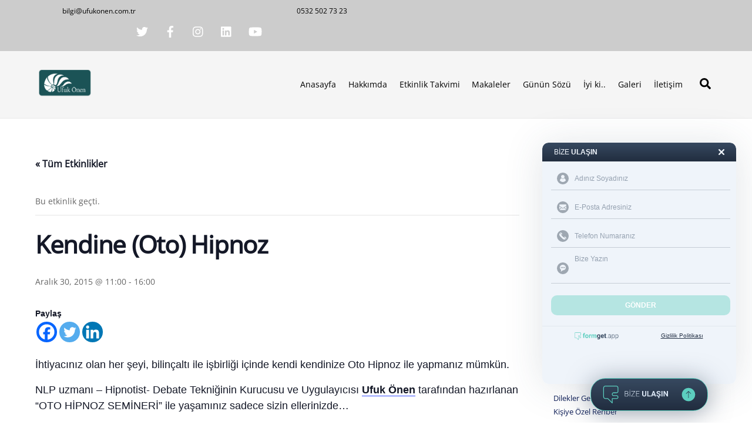

--- FILE ---
content_type: text/html; charset=UTF-8
request_url: https://www.ufukonen.com.tr/event/kendine-oto-hipnoz-8/
body_size: 25480
content:
<!DOCTYPE html>
<html lang="tr" itemscope itemtype="https://schema.org/WebSite" prefix="og: https://ogp.me/ns#">
<head>
        <meta charset="UTF-8">
        <meta name="viewport" content="width=device-width, initial-scale=1, minimum-scale=1">
        <style id="tb_inline_styles" data-no-optimize="1">.tb_animation_on{overflow-x:hidden}.themify_builder .wow{visibility:hidden;animation-fill-mode:both}[data-tf-animation]{will-change:transform,opacity,visibility}.themify_builder .tf_lax_done{transition-duration:.8s;transition-timing-function:cubic-bezier(.165,.84,.44,1)}[data-sticky-active].tb_sticky_scroll_active{z-index:1}[data-sticky-active].tb_sticky_scroll_active .hide-on-stick{display:none}@media(min-width:1025px){.hide-desktop{width:0!important;height:0!important;padding:0!important;visibility:hidden!important;margin:0!important;display:table-column!important;background:0!important;content-visibility:hidden;overflow:hidden!important}}@media(min-width:769px) and (max-width:1024px){.hide-tablet_landscape{width:0!important;height:0!important;padding:0!important;visibility:hidden!important;margin:0!important;display:table-column!important;background:0!important;content-visibility:hidden;overflow:hidden!important}}@media(min-width:601px) and (max-width:768px){.hide-tablet{width:0!important;height:0!important;padding:0!important;visibility:hidden!important;margin:0!important;display:table-column!important;background:0!important;content-visibility:hidden;overflow:hidden!important}}@media(max-width:600px){.hide-mobile{width:0!important;height:0!important;padding:0!important;visibility:hidden!important;margin:0!important;display:table-column!important;background:0!important;content-visibility:hidden;overflow:hidden!important}}@media(max-width:768px){div.module-gallery-grid{--galn:var(--galt)}}@media(max-width:600px){
                .themify_map.tf_map_loaded{width:100%!important}
                .ui.builder_button,.ui.nav li a{padding:.525em 1.15em}
                .fullheight>.row_inner:not(.tb_col_count_1){min-height:0}
                div.module-gallery-grid{--galn:var(--galm);gap:8px}
            }</style><noscript><style>.themify_builder .wow,.wow .tf_lazy{visibility:visible!important}</style></noscript>        <style id="tf_lazy_common" data-no-optimize="1">
                        img{
                max-width:100%;
                height:auto
            }
                                    :where(.tf_in_flx,.tf_flx){display:inline-flex;flex-wrap:wrap;place-items:center}
            .tf_fa,:is(em,i) tf-lottie{display:inline-block;vertical-align:middle}:is(em,i) tf-lottie{width:1.5em;height:1.5em}.tf_fa{width:1em;height:1em;stroke-width:0;stroke:currentColor;overflow:visible;fill:currentColor;pointer-events:none;text-rendering:optimizeSpeed;buffered-rendering:static}#tf_svg symbol{overflow:visible}:where(.tf_lazy){position:relative;visibility:visible;display:block;opacity:.3}.wow .tf_lazy:not(.tf_swiper-slide){visibility:hidden;opacity:1}div.tf_audio_lazy audio{visibility:hidden;height:0;display:inline}.mejs-container{visibility:visible}.tf_iframe_lazy{transition:opacity .3s ease-in-out;min-height:10px}:where(.tf_flx),.tf_swiper-wrapper{display:flex}.tf_swiper-slide{flex-shrink:0;opacity:0;width:100%;height:100%}.tf_swiper-wrapper>br,.tf_lazy.tf_swiper-wrapper .tf_lazy:after,.tf_lazy.tf_swiper-wrapper .tf_lazy:before{display:none}.tf_lazy:after,.tf_lazy:before{content:'';display:inline-block;position:absolute;width:10px!important;height:10px!important;margin:0 3px;top:50%!important;inset-inline:auto 50%!important;border-radius:100%;background-color:currentColor;visibility:visible;animation:tf-hrz-loader infinite .75s cubic-bezier(.2,.68,.18,1.08)}.tf_lazy:after{width:6px!important;height:6px!important;inset-inline:50% auto!important;margin-top:3px;animation-delay:-.4s}@keyframes tf-hrz-loader{0%,100%{transform:scale(1);opacity:1}50%{transform:scale(.1);opacity:.6}}.tf_lazy_lightbox{position:fixed;background:rgba(11,11,11,.8);color:#ccc;top:0;left:0;display:flex;align-items:center;justify-content:center;z-index:999}.tf_lazy_lightbox .tf_lazy:after,.tf_lazy_lightbox .tf_lazy:before{background:#fff}.tf_vd_lazy,tf-lottie{display:flex;flex-wrap:wrap}tf-lottie{aspect-ratio:1.777}.tf_w.tf_vd_lazy video{width:100%;height:auto;position:static;object-fit:cover}
        </style>
        <link rel="preload" href="https://www.ufukonen.com.tr/wp-content/plugins/the-events-calendar/vendor/bootstrap-datepicker/css/bootstrap-datepicker.standalone.min.css?ver=6.15.12.2" as="style"><link rel='stylesheet' id='tribe-events-views-v2-bootstrap-datepicker-styles-css' href='https://www.ufukonen.com.tr/wp-content/plugins/the-events-calendar/vendor/bootstrap-datepicker/css/bootstrap-datepicker.standalone.min.css?ver=6.15.12.2' media='all' />
<link rel="preload" href="https://www.ufukonen.com.tr/wp-content/plugins/the-events-calendar/common/build/css/variables-skeleton.css?ver=6.10.0" as="style"><link rel='stylesheet' id='tec-variables-skeleton-css' href='https://www.ufukonen.com.tr/wp-content/plugins/the-events-calendar/common/build/css/variables-skeleton.css?ver=6.10.0' media='all' />
<link rel="preload" href="https://www.ufukonen.com.tr/wp-content/plugins/the-events-calendar/common/build/css/common-skeleton.css?ver=6.10.0" as="style"><link rel='stylesheet' id='tribe-common-skeleton-style-css' href='https://www.ufukonen.com.tr/wp-content/plugins/the-events-calendar/common/build/css/common-skeleton.css?ver=6.10.0' media='all' />
<link rel="preload" href="https://www.ufukonen.com.tr/wp-content/plugins/the-events-calendar/common/vendor/tooltipster/tooltipster.bundle.min.css?ver=6.10.0" as="style"><link rel='stylesheet' id='tribe-tooltipster-css-css' href='https://www.ufukonen.com.tr/wp-content/plugins/the-events-calendar/common/vendor/tooltipster/tooltipster.bundle.min.css?ver=6.10.0' media='all' />
<link rel="preload" href="https://www.ufukonen.com.tr/wp-content/plugins/the-events-calendar/build/css/views-skeleton.css?ver=6.15.12.2" as="style"><link rel='stylesheet' id='tribe-events-views-v2-skeleton-css' href='https://www.ufukonen.com.tr/wp-content/plugins/the-events-calendar/build/css/views-skeleton.css?ver=6.15.12.2' media='all' />
<link rel="preload" href="https://www.ufukonen.com.tr/wp-content/plugins/the-events-calendar/common/build/css/variables-full.css?ver=6.10.0" as="style"><link rel='stylesheet' id='tec-variables-full-css' href='https://www.ufukonen.com.tr/wp-content/plugins/the-events-calendar/common/build/css/variables-full.css?ver=6.10.0' media='all' />
<link rel="preload" href="https://www.ufukonen.com.tr/wp-content/plugins/the-events-calendar/common/build/css/common-full.css?ver=6.10.0" as="style"><link rel='stylesheet' id='tribe-common-full-style-css' href='https://www.ufukonen.com.tr/wp-content/plugins/the-events-calendar/common/build/css/common-full.css?ver=6.10.0' media='all' />
<link rel="preload" href="https://www.ufukonen.com.tr/wp-content/plugins/the-events-calendar/build/css/views-full.css?ver=6.15.12.2" as="style"><link rel='stylesheet' id='tribe-events-views-v2-full-css' href='https://www.ufukonen.com.tr/wp-content/plugins/the-events-calendar/build/css/views-full.css?ver=6.15.12.2' media='all' />
<link rel="preload" href="https://www.ufukonen.com.tr/wp-content/plugins/the-events-calendar/build/css/views-print.css?ver=6.15.12.2" as="style" media="print"><link rel='stylesheet' id='tribe-events-views-v2-print-css' href='https://www.ufukonen.com.tr/wp-content/plugins/the-events-calendar/build/css/views-print.css?ver=6.15.12.2' media='print' />
	<script type="text/javascript">function theChampLoadEvent(e){var t=window.onload;if(typeof window.onload!="function"){window.onload=e}else{window.onload=function(){t();e()}}}</script>
		<script type="text/javascript">var theChampDefaultLang = 'tr_TR', theChampCloseIconPath = 'https://www.ufukonen.com.tr/wp-content/plugins/super-socializer/images/close.png';</script>
		<script>var theChampSiteUrl = 'https://www.ufukonen.com.tr', theChampVerified = 0, theChampEmailPopup = 0, heateorSsMoreSharePopupSearchText = 'Search';</script>
			<script> var theChampFBKey = '', theChampFBLang = 'tr_TR', theChampFbLikeMycred = 0, theChampSsga = 0, theChampCommentNotification = 0, theChampHeateorFcmRecentComments = 0, theChampFbIosLogin = 0; </script>
				<script> var theChampSharingAjaxUrl = 'https://www.ufukonen.com.tr/wp-admin/admin-ajax.php', heateorSsFbMessengerAPI = 'https://www.facebook.com/dialog/send?app_id=595489497242932&display=popup&link=%encoded_post_url%&redirect_uri=%encoded_post_url%',heateorSsWhatsappShareAPI = 'web', heateorSsUrlCountFetched = [], heateorSsSharesText = 'Shares', heateorSsShareText = 'Share', theChampPluginIconPath = 'https://www.ufukonen.com.tr/wp-content/plugins/super-socializer/images/logo.png', theChampSaveSharesLocally = 0, theChampHorizontalSharingCountEnable = 0, theChampVerticalSharingCountEnable = 0, theChampSharingOffset = -10, theChampCounterOffset = -10, theChampMobileStickySharingEnabled = 0, heateorSsCopyLinkMessage = "Link copied.";
		var heateorSsVerticalSharingShortUrl = "https://www.ufukonen.com.tr/event/kendine-oto-hipnoz-8/";		</script>
			<style type="text/css">
						.the_champ_button_instagram span.the_champ_svg,a.the_champ_instagram span.the_champ_svg{background:radial-gradient(circle at 30% 107%,#fdf497 0,#fdf497 5%,#fd5949 45%,#d6249f 60%,#285aeb 90%)}
					.the_champ_horizontal_sharing .the_champ_svg,.heateor_ss_standard_follow_icons_container .the_champ_svg{
					color: #fff;
				border-width: 0px;
		border-style: solid;
		border-color: transparent;
	}
		.the_champ_horizontal_sharing .theChampTCBackground{
		color:#666;
	}
		.the_champ_horizontal_sharing span.the_champ_svg:hover,.heateor_ss_standard_follow_icons_container span.the_champ_svg:hover{
				border-color: transparent;
	}
		.the_champ_vertical_sharing span.the_champ_svg,.heateor_ss_floating_follow_icons_container span.the_champ_svg{
					color: #fff;
				border-width: 0px;
		border-style: solid;
		border-color: transparent;
	}
		.the_champ_vertical_sharing .theChampTCBackground{
		color:#666;
	}
		.the_champ_vertical_sharing span.the_champ_svg:hover,.heateor_ss_floating_follow_icons_container span.the_champ_svg:hover{
						border-color: transparent;
		}
	@media screen and (max-width:783px){.the_champ_vertical_sharing{display:none!important}}</style>
		<style>img:is([sizes="auto" i], [sizes^="auto," i]) { contain-intrinsic-size: 3000px 1500px }</style>
	
<!-- Rank Math&#039;a Göre Arama Motoru Optimizasyonu - https://rankmath.com/ -->
<title>Kendine (Oto) Hipnoz | Ufuk Önen</title>
<meta name="description" content="İhtiyacınız olan her şeyi, bilinçaltı ile işbirliği içinde kendi kendinize Oto Hipnoz ile yapmanız mümkün."/>
<meta name="robots" content="follow, index, max-snippet:-1, max-video-preview:-1, max-image-preview:large"/>
<link rel="canonical" href="https://www.ufukonen.com.tr/event/kendine-oto-hipnoz-8/" />
<meta property="og:locale" content="tr_TR" />
<meta property="og:type" content="article" />
<meta property="og:title" content="Kendine (Oto) Hipnoz | Ufuk Önen" />
<meta property="og:description" content="İhtiyacınız olan her şeyi, bilinçaltı ile işbirliği içinde kendi kendinize Oto Hipnoz ile yapmanız mümkün." />
<meta property="og:url" content="https://www.ufukonen.com.tr/event/kendine-oto-hipnoz-8/" />
<meta property="og:site_name" content="Ufuk Önen" />
<meta property="article:tag" content="Arınma" />
<meta property="article:tag" content="başarı" />
<meta property="article:tag" content="beyin" />
<meta property="article:tag" content="bilinçaltı" />
<meta property="article:tag" content="Birlik" />
<meta property="article:tag" content="danışman" />
<meta property="article:tag" content="Dayanışma" />
<meta property="article:tag" content="DEBATE" />
<meta property="article:tag" content="değişim" />
<meta property="article:tag" content="deha" />
<meta property="article:tag" content="Derin Bilinçaltı Temizlik" />
<meta property="article:tag" content="dönüşüm" />
<meta property="article:tag" content="eğitmen" />
<meta property="article:tag" content="Güven" />
<meta property="article:tag" content="Hipnoz" />
<meta property="article:tag" content="Hizmet" />
<meta property="article:tag" content="huzur" />
<meta property="article:tag" content="hypnosis" />
<meta property="article:tag" content="İletişim" />
<meta property="article:tag" content="Işık" />
<meta property="article:tag" content="kendine hipnoz" />
<meta property="article:tag" content="meditasyon" />
<meta property="article:tag" content="mucize" />
<meta property="article:tag" content="mutluluk" />
<meta property="article:tag" content="NLP" />
<meta property="article:tag" content="Oto Hipnoz" />
<meta property="article:tag" content="özgürlük" />
<meta property="article:tag" content="Özgüven" />
<meta property="article:tag" content="Paylaşım" />
<meta property="article:tag" content="Rüya" />
<meta property="article:tag" content="self hypnosis" />
<meta property="article:tag" content="seminar" />
<meta property="article:tag" content="seminer" />
<meta property="article:tag" content="Sertifika" />
<meta property="article:tag" content="sevgi" />
<meta property="article:tag" content="SolSaTrans" />
<meta property="article:tag" content="ufuk önen" />
<meta property="article:tag" content="Uluslararası" />
<meta property="article:tag" content="Uyku" />
<meta property="article:tag" content="yaşam" />
<meta property="og:image" content="https://www.ufukonen.com.tr/wp-content/uploads/2015/06/FACEBOOK-için-e1441633804369.jpg" />
<meta property="og:image:secure_url" content="https://www.ufukonen.com.tr/wp-content/uploads/2015/06/FACEBOOK-için-e1441633804369.jpg" />
<meta property="og:image:width" content="451" />
<meta property="og:image:height" content="281" />
<meta property="og:image:alt" content="Kendine (Oto) Hipnoz" />
<meta property="og:image:type" content="image/jpeg" />
<meta property="article:published_time" content="2015-12-23T21:50:39+02:00" />
<meta name="twitter:card" content="summary_large_image" />
<meta name="twitter:title" content="Kendine (Oto) Hipnoz | Ufuk Önen" />
<meta name="twitter:description" content="İhtiyacınız olan her şeyi, bilinçaltı ile işbirliği içinde kendi kendinize Oto Hipnoz ile yapmanız mümkün." />
<meta name="twitter:site" content="@onenufuk" />
<meta name="twitter:creator" content="@onenufuk" />
<meta name="twitter:image" content="https://www.ufukonen.com.tr/wp-content/uploads/2015/06/FACEBOOK-için-e1441633804369.jpg" />
<meta name="twitter:label1" content="Yazan" />
<meta name="twitter:data1" content="ufuk onen" />
<meta name="twitter:label2" content="Okuma süresi" />
<meta name="twitter:data2" content="Bir dakikadan az" />
<script type="application/ld+json" class="rank-math-schema">{"@context":"https://schema.org","@graph":[{"@type":["Organization","Person"],"@id":"https://www.ufukonen.com.tr/#person","name":"webcozumleri","url":"https://www.ufukonen.com.tr","sameAs":["https://twitter.com/onenufuk"]},{"@type":"WebSite","@id":"https://www.ufukonen.com.tr/#website","url":"https://www.ufukonen.com.tr","name":"Ufuk \u00d6nen","publisher":{"@id":"https://www.ufukonen.com.tr/#person"},"inLanguage":"tr"},{"@type":"ImageObject","@id":"https://www.ufukonen.com.tr/wp-content/uploads/2015/06/FACEBOOK-i\u00e7in-e1441633804369.jpg","url":"https://www.ufukonen.com.tr/wp-content/uploads/2015/06/FACEBOOK-i\u00e7in-e1441633804369.jpg","width":"451","height":"281","inLanguage":"tr"},{"@type":"BreadcrumbList","@id":"https://www.ufukonen.com.tr/event/kendine-oto-hipnoz-8/#breadcrumb","itemListElement":[{"@type":"ListItem","position":"1","item":{"@id":"https://www.ufukonen.com.tr","name":"Ev"}},{"@type":"ListItem","position":"2","item":{"@id":"https://www.ufukonen.com.tr/events/","name":"Etkinlikler"}},{"@type":"ListItem","position":"3","item":{"@id":"https://www.ufukonen.com.tr/event/kendine-oto-hipnoz-8/","name":"Kendine (Oto) Hipnoz"}}]},{"@type":"WebPage","@id":"https://www.ufukonen.com.tr/event/kendine-oto-hipnoz-8/#webpage","url":"https://www.ufukonen.com.tr/event/kendine-oto-hipnoz-8/","name":"Kendine (Oto) Hipnoz | Ufuk \u00d6nen","datePublished":"2015-12-23T21:50:39+02:00","dateModified":"2015-12-23T21:50:39+02:00","isPartOf":{"@id":"https://www.ufukonen.com.tr/#website"},"primaryImageOfPage":{"@id":"https://www.ufukonen.com.tr/wp-content/uploads/2015/06/FACEBOOK-i\u00e7in-e1441633804369.jpg"},"inLanguage":"tr","breadcrumb":{"@id":"https://www.ufukonen.com.tr/event/kendine-oto-hipnoz-8/#breadcrumb"}},{"@type":"Person","@id":"https://www.ufukonen.com.tr/author/ufukonen-live/","name":"ufuk onen","url":"https://www.ufukonen.com.tr/author/ufukonen-live/","image":{"@type":"ImageObject","@id":"https://secure.gravatar.com/avatar/7404f76f7e98e8313f86405e6e71512ba3176ab0e98e3e12ba7792f05c50f4e4?s=96&amp;d=mm&amp;r=g","url":"https://secure.gravatar.com/avatar/7404f76f7e98e8313f86405e6e71512ba3176ab0e98e3e12ba7792f05c50f4e4?s=96&amp;d=mm&amp;r=g","caption":"ufuk onen","inLanguage":"tr"}},{"@type":"BlogPosting","headline":"Kendine (Oto) Hipnoz | Ufuk \u00d6nen","datePublished":"2015-12-23T21:50:39+02:00","dateModified":"2015-12-23T21:50:39+02:00","author":{"@id":"https://www.ufukonen.com.tr/author/ufukonen-live/","name":"ufuk onen"},"publisher":{"@id":"https://www.ufukonen.com.tr/#person"},"description":"\u0130htiyac\u0131n\u0131z olan her \u015feyi, bilin\u00e7alt\u0131 ile i\u015fbirli\u011fi i\u00e7inde kendi kendinize Oto Hipnoz ile yapman\u0131z m\u00fcmk\u00fcn.","name":"Kendine (Oto) Hipnoz | Ufuk \u00d6nen","@id":"https://www.ufukonen.com.tr/event/kendine-oto-hipnoz-8/#richSnippet","isPartOf":{"@id":"https://www.ufukonen.com.tr/event/kendine-oto-hipnoz-8/#webpage"},"image":{"@id":"https://www.ufukonen.com.tr/wp-content/uploads/2015/06/FACEBOOK-i\u00e7in-e1441633804369.jpg"},"inLanguage":"tr","mainEntityOfPage":{"@id":"https://www.ufukonen.com.tr/event/kendine-oto-hipnoz-8/#webpage"}}]}</script>
<!-- /Rank Math WordPress SEO eklentisi -->

<link rel="alternate" type="text/calendar" title="iCal İçerik Kaynağı Ufuk Önen &raquo;" href="https://www.ufukonen.com.tr/events/?ical=1" />
<link rel="preload" href="https://www.ufukonen.com.tr/wp-content/plugins/content-views-query-and-display-post-page/public/assets/css/cv.css?ver=4.2" as="style"><link rel='stylesheet' id='pt-cv-public-style-css' href='https://www.ufukonen.com.tr/wp-content/plugins/content-views-query-and-display-post-page/public/assets/css/cv.css?ver=4.2' media='all' />
<link rel="preload" href="https://www.ufukonen.com.tr/wp-content/plugins/the-events-calendar/build/css/tribe-events-single-skeleton.css?ver=6.15.12.2" as="style"><link rel='stylesheet' id='tribe-events-v2-single-skeleton-css' href='https://www.ufukonen.com.tr/wp-content/plugins/the-events-calendar/build/css/tribe-events-single-skeleton.css?ver=6.15.12.2' media='all' />
<link rel="preload" href="https://www.ufukonen.com.tr/wp-content/plugins/the-events-calendar/build/css/tribe-events-single-full.css?ver=6.15.12.2" as="style"><link rel='stylesheet' id='tribe-events-v2-single-skeleton-full-css' href='https://www.ufukonen.com.tr/wp-content/plugins/the-events-calendar/build/css/tribe-events-single-full.css?ver=6.15.12.2' media='all' />
<style id='global-styles-inline-css'>
:root{--wp--preset--aspect-ratio--square: 1;--wp--preset--aspect-ratio--4-3: 4/3;--wp--preset--aspect-ratio--3-4: 3/4;--wp--preset--aspect-ratio--3-2: 3/2;--wp--preset--aspect-ratio--2-3: 2/3;--wp--preset--aspect-ratio--16-9: 16/9;--wp--preset--aspect-ratio--9-16: 9/16;--wp--preset--color--black: #000000;--wp--preset--color--cyan-bluish-gray: #abb8c3;--wp--preset--color--white: #ffffff;--wp--preset--color--pale-pink: #f78da7;--wp--preset--color--vivid-red: #cf2e2e;--wp--preset--color--luminous-vivid-orange: #ff6900;--wp--preset--color--luminous-vivid-amber: #fcb900;--wp--preset--color--light-green-cyan: #7bdcb5;--wp--preset--color--vivid-green-cyan: #00d084;--wp--preset--color--pale-cyan-blue: #8ed1fc;--wp--preset--color--vivid-cyan-blue: #0693e3;--wp--preset--color--vivid-purple: #9b51e0;--wp--preset--gradient--vivid-cyan-blue-to-vivid-purple: linear-gradient(135deg,rgba(6,147,227,1) 0%,rgb(155,81,224) 100%);--wp--preset--gradient--light-green-cyan-to-vivid-green-cyan: linear-gradient(135deg,rgb(122,220,180) 0%,rgb(0,208,130) 100%);--wp--preset--gradient--luminous-vivid-amber-to-luminous-vivid-orange: linear-gradient(135deg,rgba(252,185,0,1) 0%,rgba(255,105,0,1) 100%);--wp--preset--gradient--luminous-vivid-orange-to-vivid-red: linear-gradient(135deg,rgba(255,105,0,1) 0%,rgb(207,46,46) 100%);--wp--preset--gradient--very-light-gray-to-cyan-bluish-gray: linear-gradient(135deg,rgb(238,238,238) 0%,rgb(169,184,195) 100%);--wp--preset--gradient--cool-to-warm-spectrum: linear-gradient(135deg,rgb(74,234,220) 0%,rgb(151,120,209) 20%,rgb(207,42,186) 40%,rgb(238,44,130) 60%,rgb(251,105,98) 80%,rgb(254,248,76) 100%);--wp--preset--gradient--blush-light-purple: linear-gradient(135deg,rgb(255,206,236) 0%,rgb(152,150,240) 100%);--wp--preset--gradient--blush-bordeaux: linear-gradient(135deg,rgb(254,205,165) 0%,rgb(254,45,45) 50%,rgb(107,0,62) 100%);--wp--preset--gradient--luminous-dusk: linear-gradient(135deg,rgb(255,203,112) 0%,rgb(199,81,192) 50%,rgb(65,88,208) 100%);--wp--preset--gradient--pale-ocean: linear-gradient(135deg,rgb(255,245,203) 0%,rgb(182,227,212) 50%,rgb(51,167,181) 100%);--wp--preset--gradient--electric-grass: linear-gradient(135deg,rgb(202,248,128) 0%,rgb(113,206,126) 100%);--wp--preset--gradient--midnight: linear-gradient(135deg,rgb(2,3,129) 0%,rgb(40,116,252) 100%);--wp--preset--font-size--small: 13px;--wp--preset--font-size--medium: clamp(14px, 0.875rem + ((1vw - 3.2px) * 0.469), 20px);--wp--preset--font-size--large: clamp(22.041px, 1.378rem + ((1vw - 3.2px) * 1.091), 36px);--wp--preset--font-size--x-large: clamp(25.014px, 1.563rem + ((1vw - 3.2px) * 1.327), 42px);--wp--preset--font-family--system-font: -apple-system,BlinkMacSystemFont,"Segoe UI",Roboto,Oxygen-Sans,Ubuntu,Cantarell,"Helvetica Neue",sans-serif;--wp--preset--spacing--20: 0.44rem;--wp--preset--spacing--30: 0.67rem;--wp--preset--spacing--40: 1rem;--wp--preset--spacing--50: 1.5rem;--wp--preset--spacing--60: 2.25rem;--wp--preset--spacing--70: 3.38rem;--wp--preset--spacing--80: 5.06rem;--wp--preset--shadow--natural: 6px 6px 9px rgba(0, 0, 0, 0.2);--wp--preset--shadow--deep: 12px 12px 50px rgba(0, 0, 0, 0.4);--wp--preset--shadow--sharp: 6px 6px 0px rgba(0, 0, 0, 0.2);--wp--preset--shadow--outlined: 6px 6px 0px -3px rgba(255, 255, 255, 1), 6px 6px rgba(0, 0, 0, 1);--wp--preset--shadow--crisp: 6px 6px 0px rgba(0, 0, 0, 1);}:where(body) { margin: 0; }.wp-site-blocks > .alignleft { float: left; margin-right: 2em; }.wp-site-blocks > .alignright { float: right; margin-left: 2em; }.wp-site-blocks > .aligncenter { justify-content: center; margin-left: auto; margin-right: auto; }:where(.wp-site-blocks) > * { margin-block-start: 24px; margin-block-end: 0; }:where(.wp-site-blocks) > :first-child { margin-block-start: 0; }:where(.wp-site-blocks) > :last-child { margin-block-end: 0; }:root { --wp--style--block-gap: 24px; }:root :where(.is-layout-flow) > :first-child{margin-block-start: 0;}:root :where(.is-layout-flow) > :last-child{margin-block-end: 0;}:root :where(.is-layout-flow) > *{margin-block-start: 24px;margin-block-end: 0;}:root :where(.is-layout-constrained) > :first-child{margin-block-start: 0;}:root :where(.is-layout-constrained) > :last-child{margin-block-end: 0;}:root :where(.is-layout-constrained) > *{margin-block-start: 24px;margin-block-end: 0;}:root :where(.is-layout-flex){gap: 24px;}:root :where(.is-layout-grid){gap: 24px;}.is-layout-flow > .alignleft{float: left;margin-inline-start: 0;margin-inline-end: 2em;}.is-layout-flow > .alignright{float: right;margin-inline-start: 2em;margin-inline-end: 0;}.is-layout-flow > .aligncenter{margin-left: auto !important;margin-right: auto !important;}.is-layout-constrained > .alignleft{float: left;margin-inline-start: 0;margin-inline-end: 2em;}.is-layout-constrained > .alignright{float: right;margin-inline-start: 2em;margin-inline-end: 0;}.is-layout-constrained > .aligncenter{margin-left: auto !important;margin-right: auto !important;}.is-layout-constrained > :where(:not(.alignleft):not(.alignright):not(.alignfull)){margin-left: auto !important;margin-right: auto !important;}body .is-layout-flex{display: flex;}.is-layout-flex{flex-wrap: wrap;align-items: center;}.is-layout-flex > :is(*, div){margin: 0;}body .is-layout-grid{display: grid;}.is-layout-grid > :is(*, div){margin: 0;}body{font-family: var(--wp--preset--font-family--system-font);font-size: var(--wp--preset--font-size--medium);line-height: 1.6;padding-top: 0px;padding-right: 0px;padding-bottom: 0px;padding-left: 0px;}a:where(:not(.wp-element-button)){text-decoration: underline;}:root :where(.wp-element-button, .wp-block-button__link){background-color: #32373c;border-width: 0;color: #fff;font-family: inherit;font-size: inherit;line-height: inherit;padding: calc(0.667em + 2px) calc(1.333em + 2px);text-decoration: none;}.has-black-color{color: var(--wp--preset--color--black) !important;}.has-cyan-bluish-gray-color{color: var(--wp--preset--color--cyan-bluish-gray) !important;}.has-white-color{color: var(--wp--preset--color--white) !important;}.has-pale-pink-color{color: var(--wp--preset--color--pale-pink) !important;}.has-vivid-red-color{color: var(--wp--preset--color--vivid-red) !important;}.has-luminous-vivid-orange-color{color: var(--wp--preset--color--luminous-vivid-orange) !important;}.has-luminous-vivid-amber-color{color: var(--wp--preset--color--luminous-vivid-amber) !important;}.has-light-green-cyan-color{color: var(--wp--preset--color--light-green-cyan) !important;}.has-vivid-green-cyan-color{color: var(--wp--preset--color--vivid-green-cyan) !important;}.has-pale-cyan-blue-color{color: var(--wp--preset--color--pale-cyan-blue) !important;}.has-vivid-cyan-blue-color{color: var(--wp--preset--color--vivid-cyan-blue) !important;}.has-vivid-purple-color{color: var(--wp--preset--color--vivid-purple) !important;}.has-black-background-color{background-color: var(--wp--preset--color--black) !important;}.has-cyan-bluish-gray-background-color{background-color: var(--wp--preset--color--cyan-bluish-gray) !important;}.has-white-background-color{background-color: var(--wp--preset--color--white) !important;}.has-pale-pink-background-color{background-color: var(--wp--preset--color--pale-pink) !important;}.has-vivid-red-background-color{background-color: var(--wp--preset--color--vivid-red) !important;}.has-luminous-vivid-orange-background-color{background-color: var(--wp--preset--color--luminous-vivid-orange) !important;}.has-luminous-vivid-amber-background-color{background-color: var(--wp--preset--color--luminous-vivid-amber) !important;}.has-light-green-cyan-background-color{background-color: var(--wp--preset--color--light-green-cyan) !important;}.has-vivid-green-cyan-background-color{background-color: var(--wp--preset--color--vivid-green-cyan) !important;}.has-pale-cyan-blue-background-color{background-color: var(--wp--preset--color--pale-cyan-blue) !important;}.has-vivid-cyan-blue-background-color{background-color: var(--wp--preset--color--vivid-cyan-blue) !important;}.has-vivid-purple-background-color{background-color: var(--wp--preset--color--vivid-purple) !important;}.has-black-border-color{border-color: var(--wp--preset--color--black) !important;}.has-cyan-bluish-gray-border-color{border-color: var(--wp--preset--color--cyan-bluish-gray) !important;}.has-white-border-color{border-color: var(--wp--preset--color--white) !important;}.has-pale-pink-border-color{border-color: var(--wp--preset--color--pale-pink) !important;}.has-vivid-red-border-color{border-color: var(--wp--preset--color--vivid-red) !important;}.has-luminous-vivid-orange-border-color{border-color: var(--wp--preset--color--luminous-vivid-orange) !important;}.has-luminous-vivid-amber-border-color{border-color: var(--wp--preset--color--luminous-vivid-amber) !important;}.has-light-green-cyan-border-color{border-color: var(--wp--preset--color--light-green-cyan) !important;}.has-vivid-green-cyan-border-color{border-color: var(--wp--preset--color--vivid-green-cyan) !important;}.has-pale-cyan-blue-border-color{border-color: var(--wp--preset--color--pale-cyan-blue) !important;}.has-vivid-cyan-blue-border-color{border-color: var(--wp--preset--color--vivid-cyan-blue) !important;}.has-vivid-purple-border-color{border-color: var(--wp--preset--color--vivid-purple) !important;}.has-vivid-cyan-blue-to-vivid-purple-gradient-background{background: var(--wp--preset--gradient--vivid-cyan-blue-to-vivid-purple) !important;}.has-light-green-cyan-to-vivid-green-cyan-gradient-background{background: var(--wp--preset--gradient--light-green-cyan-to-vivid-green-cyan) !important;}.has-luminous-vivid-amber-to-luminous-vivid-orange-gradient-background{background: var(--wp--preset--gradient--luminous-vivid-amber-to-luminous-vivid-orange) !important;}.has-luminous-vivid-orange-to-vivid-red-gradient-background{background: var(--wp--preset--gradient--luminous-vivid-orange-to-vivid-red) !important;}.has-very-light-gray-to-cyan-bluish-gray-gradient-background{background: var(--wp--preset--gradient--very-light-gray-to-cyan-bluish-gray) !important;}.has-cool-to-warm-spectrum-gradient-background{background: var(--wp--preset--gradient--cool-to-warm-spectrum) !important;}.has-blush-light-purple-gradient-background{background: var(--wp--preset--gradient--blush-light-purple) !important;}.has-blush-bordeaux-gradient-background{background: var(--wp--preset--gradient--blush-bordeaux) !important;}.has-luminous-dusk-gradient-background{background: var(--wp--preset--gradient--luminous-dusk) !important;}.has-pale-ocean-gradient-background{background: var(--wp--preset--gradient--pale-ocean) !important;}.has-electric-grass-gradient-background{background: var(--wp--preset--gradient--electric-grass) !important;}.has-midnight-gradient-background{background: var(--wp--preset--gradient--midnight) !important;}.has-small-font-size{font-size: var(--wp--preset--font-size--small) !important;}.has-medium-font-size{font-size: var(--wp--preset--font-size--medium) !important;}.has-large-font-size{font-size: var(--wp--preset--font-size--large) !important;}.has-x-large-font-size{font-size: var(--wp--preset--font-size--x-large) !important;}.has-system-font-font-family{font-family: var(--wp--preset--font-family--system-font) !important;}
:root :where(.wp-block-pullquote){font-size: clamp(0.984em, 0.984rem + ((1vw - 0.2em) * 0.645), 1.5em);line-height: 1.6;}
</style>
<link rel="preload" href="https://www.ufukonen.com.tr/wp-content/plugins/contact-form-7/includes/css/styles.css?ver=6.1.4" as="style"><link rel='stylesheet' id='contact-form-7-css' href='https://www.ufukonen.com.tr/wp-content/plugins/contact-form-7/includes/css/styles.css?ver=6.1.4' media='all' />
<link rel="preload" href="https://www.ufukonen.com.tr/wp-content/plugins/super-socializer/css/front.css?ver=7.14.5" as="style"><link rel='stylesheet' id='the_champ_frontend_css-css' href='https://www.ufukonen.com.tr/wp-content/plugins/super-socializer/css/front.css?ver=7.14.5' media='all' />
<!--n2css--><!--n2js--><script src="https://www.ufukonen.com.tr/wp-includes/js/jquery/jquery.min.js?ver=3.7.1" id="jquery-core-js"></script>
<script src="https://www.ufukonen.com.tr/wp-includes/js/jquery/jquery-migrate.min.js?ver=3.4.1" id="jquery-migrate-js"></script>
<script src="https://www.ufukonen.com.tr/wp-content/plugins/the-events-calendar/common/build/js/tribe-common.js?ver=9c44e11f3503a33e9540" id="tribe-common-js"></script>
<script src="https://www.ufukonen.com.tr/wp-content/plugins/the-events-calendar/build/js/views/breakpoints.js?ver=4208de2df2852e0b91ec" id="tribe-events-views-v2-breakpoints-js"></script>

<!-- OG: 3.3.8 --><link rel="image_src" href="https://www.ufukonen.com.tr/wp-content/uploads/2015/06/FACEBOOK-için-e1441633804369.jpg"><meta name="msapplication-TileImage" content="https://www.ufukonen.com.tr/wp-content/uploads/2015/06/FACEBOOK-için-e1441633804369.jpg">
<meta property="og:image" content="https://www.ufukonen.com.tr/wp-content/uploads/2015/06/FACEBOOK-için-e1441633804369.jpg"><meta property="og:image:secure_url" content="https://www.ufukonen.com.tr/wp-content/uploads/2015/06/FACEBOOK-için-e1441633804369.jpg"><meta property="og:image:width" content="451"><meta property="og:image:height" content="281"><meta property="og:image:alt" content="FACEBOOK için"><meta property="og:image:type" content="image/jpeg"><meta property="og:description" content="İhtiyacınız olan her şeyi, bilinçaltı ile işbirliği içinde kendi kendinize Oto Hipnoz ile yapmanız mümkün. NLP uzmanı - Hipnotist- Debate Tekniğinin Kurucusu ve Uygulayıcısı Ufuk Önen tarafından hazırlanan &quot;OTO HİPNOZ SEMİNERİ&quot; ile yaşamınız sadece sizin ellerinizde... Duygularınızı kontrol etmek, beden ve zihninizi rahatlatmak, kilo vermek, bağımlılıklardan kurtulmak, unutmadan hatırlamak ister misiniz ? • Hipnoz nedir?..."><meta property="og:type" content="article"><meta property="og:locale" content="tr"><meta property="og:site_name" content="Ufuk Önen"><meta property="og:title" content="Kendine (Oto) Hipnoz"><meta property="og:url" content="https://www.ufukonen.com.tr/event/kendine-oto-hipnoz-8/"><meta property="og:updated_time" content="2015-12-23T21:50:39+02:00">
<meta property="article:tag" content="Arınma"><meta property="article:tag" content="başarı"><meta property="article:tag" content="beyin"><meta property="article:tag" content="bilinçaltı"><meta property="article:tag" content="Birlik"><meta property="article:tag" content="danışman"><meta property="article:tag" content="Dayanışma"><meta property="article:tag" content="DEBATE"><meta property="article:tag" content="değişim"><meta property="article:tag" content="deha"><meta property="article:tag" content="Derin Bilinçaltı Temizlik"><meta property="article:tag" content="dönüşüm"><meta property="article:tag" content="eğitmen"><meta property="article:tag" content="Güven"><meta property="article:tag" content="Hipnoz"><meta property="article:tag" content="Hizmet"><meta property="article:tag" content="huzur"><meta property="article:tag" content="hypnosis"><meta property="article:tag" content="İletişim"><meta property="article:tag" content="Işık"><meta property="article:tag" content="kendine hipnoz"><meta property="article:tag" content="meditasyon"><meta property="article:tag" content="mucize"><meta property="article:tag" content="mutluluk"><meta property="article:tag" content="NLP"><meta property="article:tag" content="Oto Hipnoz"><meta property="article:tag" content="özgürlük"><meta property="article:tag" content="Özgüven"><meta property="article:tag" content="Paylaşım"><meta property="article:tag" content="Rüya"><meta property="article:tag" content="self hypnosis"><meta property="article:tag" content="seminar"><meta property="article:tag" content="seminer"><meta property="article:tag" content="Sertifika"><meta property="article:tag" content="sevgi"><meta property="article:tag" content="SolSaTrans"><meta property="article:tag" content="ufuk önen"><meta property="article:tag" content="Uluslararası"><meta property="article:tag" content="Uyku"><meta property="article:tag" content="yaşam"><meta property="article:published_time" content="2015-12-23T19:50:39+00:00"><meta property="article:modified_time" content="2015-12-23T19:50:39+00:00"><meta property="article:author:first_name" content="ufuk"><meta property="article:author:last_name" content="onen"><meta property="article:author:username" content="ufuk onen">
<meta property="twitter:partner" content="ogwp"><meta property="twitter:card" content="summary"><meta property="twitter:image" content="https://www.ufukonen.com.tr/wp-content/uploads/2015/06/FACEBOOK-için-e1441633804369.jpg"><meta property="twitter:image:alt" content="FACEBOOK için"><meta property="twitter:title" content="Kendine (Oto) Hipnoz"><meta property="twitter:description" content="İhtiyacınız olan her şeyi, bilinçaltı ile işbirliği içinde kendi kendinize Oto Hipnoz ile yapmanız mümkün. NLP uzmanı - Hipnotist- Debate Tekniğinin Kurucusu ve Uygulayıcısı Ufuk Önen tarafından..."><meta property="twitter:url" content="https://www.ufukonen.com.tr/event/kendine-oto-hipnoz-8/"><meta property="twitter:label1" content="Reading time"><meta property="twitter:data1" content="Less than a minute">
<meta itemprop="image" content="https://www.ufukonen.com.tr/wp-content/uploads/2015/06/FACEBOOK-için-e1441633804369.jpg"><meta itemprop="name" content="Kendine (Oto) Hipnoz"><meta itemprop="description" content="İhtiyacınız olan her şeyi, bilinçaltı ile işbirliği içinde kendi kendinize Oto Hipnoz ile yapmanız mümkün. NLP uzmanı - Hipnotist- Debate Tekniğinin Kurucusu ve Uygulayıcısı Ufuk Önen tarafından hazırlanan &quot;OTO HİPNOZ SEMİNERİ&quot; ile yaşamınız sadece sizin ellerinizde... Duygularınızı kontrol etmek, beden ve zihninizi rahatlatmak, kilo vermek, bağımlılıklardan kurtulmak, unutmadan hatırlamak ister misiniz ? • Hipnoz nedir?..."><meta itemprop="datePublished" content="2015-12-23"><meta itemprop="dateModified" content="2015-12-23T19:50:39+00:00">
<meta property="profile:first_name" content="ufuk"><meta property="profile:last_name" content="onen"><meta property="profile:username" content="ufuk onen">
<!-- /OG -->

<link rel="https://api.w.org/" href="https://www.ufukonen.com.tr/wp-json/" /><link rel="alternate" title="JSON" type="application/json" href="https://www.ufukonen.com.tr/wp-json/wp/v2/tribe_events/4944" /><link rel="alternate" title="oEmbed (JSON)" type="application/json+oembed" href="https://www.ufukonen.com.tr/wp-json/oembed/1.0/embed?url=https%3A%2F%2Fwww.ufukonen.com.tr%2Fevent%2Fkendine-oto-hipnoz-8%2F" />
<link rel="alternate" title="oEmbed (XML)" type="text/xml+oembed" href="https://www.ufukonen.com.tr/wp-json/oembed/1.0/embed?url=https%3A%2F%2Fwww.ufukonen.com.tr%2Fevent%2Fkendine-oto-hipnoz-8%2F&#038;format=xml" />
<meta name="tec-api-version" content="v1"><meta name="tec-api-origin" content="https://www.ufukonen.com.tr"><link rel="alternate" href="https://www.ufukonen.com.tr/wp-json/tribe/events/v1/events/4944" /><style type="text/css">

.vc_gitem-zone.vc_gitem-zone-c.vc_custom_1419240516480{min-height:165px !important;}

</style>

<!-- Facebook Pixel Code -->

<script>
<!-- Google Tag Manager -->
<script>(function(w,d,s,l,i){w[l]=w[l]||[];w[l].push({'gtm.start':
new Date().getTime(),event:'gtm.js'});var f=d.getElementsByTagName(s)[0],
j=d.createElement(s),dl=l!='dataLayer'?'&l='+l:'';j.async=true;j.src=
'https://www.googletagmanager.com/gtm.js?id='+i+dl;f.parentNode.insertBefore(j,f);
})(window,document,'script','dataLayer','GTM-NW8TSJ7');</script>
<!-- End Google Tag Manager -->

<script>	
!function(f,b,e,v,n,t,s)

{if(f.fbq)return;n=f.fbq=function(){n.callMethod?

n.callMethod.apply(n,arguments):n.queue.push(arguments)};

if(!f._fbq)f._fbq=n;n.push=n;n.loaded=!0;n.version='2.0';

n.queue=[];t=b.createElement(e);t.async=!0;

t.src=v;s=b.getElementsByTagName(e)[0];

s.parentNode.insertBefore(t,s)}(window,document,'script',

'https://connect.facebook.net/en_US/fbevents.js');

fbq('init', '385353371957435'); 

fbq('track', 'PageView');

</script>

<noscript>

<img height="1" width="1" data-fake-img-src="https://www.facebook.com/tr?id=385353371957435&ev=PageView&noscript=1"/>
</noscript>

<!-- End Facebook Pixel Code —>
	<style>
	@keyframes themifyAnimatedBG{
		0%{background-color:#33baab}100%{background-color:#e33b9e}50%{background-color:#4961d7}33.3%{background-color:#2ea85c}25%{background-color:#2bb8ed}20%{background-color:#dd5135}
	}
	.module_row.animated-bg{
		animation:themifyAnimatedBG 30000ms infinite alternate
	}
	</style>
	<!-- Global site tag (gtag.js) - Google Analytics -->
<script async src="https://www.googletagmanager.com/gtag/js?id=UA-28976540-2"></script>
<script>
  window.dataLayer = window.dataLayer || [];
  function gtag(){dataLayer.push(arguments);}
  gtag('js', new Date());

  gtag('config', 'UA-28976540-2');
</script>

<!-- Google tag (gtag.js) - Google Analytics -->
<script async src="https://www.googletagmanager.com/gtag/js?id=G-X4R5RMDWVM">
</script>
<script>
  window.dataLayer = window.dataLayer || [];
  function gtag(){dataLayer.push(arguments);}
  gtag('js', new Date());

  gtag('config', 'G-X4R5RMDWVM');
</script><script type="application/ld+json">
[{"@context":"http://schema.org","@type":"Event","name":"Kendine (Oto) Hipnoz","description":"&lt;p&gt;\u0130htiyac\u0131n\u0131z olan her \u015feyi, bilin\u00e7alt\u0131 ile i\u015fbirli\u011fi i\u00e7inde kendi kendinize Oto Hipnoz ile yapman\u0131z m\u00fcmk\u00fcn. NLP uzman\u0131 - Hipnotist- Debate Tekni\u011finin Kurucusu ve Uygulay\u0131c\u0131s\u0131 Ufuk \u00d6nen taraf\u0131ndan haz\u0131rlanan &quot;OTO H\u0130PNOZ [&hellip;]&lt;/p&gt;\\n","image":"https://www.ufukonen.com.tr/wp-content/uploads/2015/06/FACEBOOK-i\u00e7in-e1441633804369.jpg","url":"https://www.ufukonen.com.tr/event/kendine-oto-hipnoz-8/","eventAttendanceMode":"https://schema.org/OfflineEventAttendanceMode","eventStatus":"https://schema.org/EventScheduled","startDate":"2015-12-30T11:00:00+02:00","endDate":"2015-12-30T16:00:00+02:00","performer":"Organization"}]
</script><link rel="icon" href="https://www.ufukonen.com.tr/wp-content/uploads/2017/02/favicon.png" sizes="32x32" />
<link rel="icon" href="https://www.ufukonen.com.tr/wp-content/uploads/2017/02/favicon.png" sizes="192x192" />
<link rel="apple-touch-icon" href="https://www.ufukonen.com.tr/wp-content/uploads/2017/02/favicon.png" />
<meta name="msapplication-TileImage" content="https://www.ufukonen.com.tr/wp-content/uploads/2017/02/favicon.png" />
<link rel="prefetch" href="https://www.ufukonen.com.tr/wp-content/themes/themify-ultra/js/themify-script.js?ver=8.0.6" as="script" fetchpriority="low"><link rel="prefetch" href="https://www.ufukonen.com.tr/wp-content/themes/themify-ultra/themify/js/modules/themify-sidemenu.js?ver=8.1.8" as="script" fetchpriority="low"><link rel="preload" href="https://www.ufukonen.com.tr/wp-content/uploads/2015/10/ufuk-onen-logo-mail.png" as="image"><style id="tf_gf_fonts_style">@font-face{font-family:'Open Sans';font-style:italic;font-stretch:100%;font-display:swap;src:url(https://fonts.gstatic.com/s/opensans/v44/memQYaGs126MiZpBA-UFUIcVXSCEkx2cmqvXlWq8tWZ0Pw86hd0Rk8ZkWV0ewJER.woff2) format('woff2');unicode-range:U+0460-052F,U+1C80-1C8A,U+20B4,U+2DE0-2DFF,U+A640-A69F,U+FE2E-FE2F;}@font-face{font-family:'Open Sans';font-style:italic;font-stretch:100%;font-display:swap;src:url(https://fonts.gstatic.com/s/opensans/v44/memQYaGs126MiZpBA-UFUIcVXSCEkx2cmqvXlWq8tWZ0Pw86hd0Rk8ZkWVQewJER.woff2) format('woff2');unicode-range:U+0301,U+0400-045F,U+0490-0491,U+04B0-04B1,U+2116;}@font-face{font-family:'Open Sans';font-style:italic;font-stretch:100%;font-display:swap;src:url(https://fonts.gstatic.com/s/opensans/v44/memQYaGs126MiZpBA-UFUIcVXSCEkx2cmqvXlWq8tWZ0Pw86hd0Rk8ZkWVwewJER.woff2) format('woff2');unicode-range:U+1F00-1FFF;}@font-face{font-family:'Open Sans';font-style:italic;font-stretch:100%;font-display:swap;src:url(https://fonts.gstatic.com/s/opensans/v44/memQYaGs126MiZpBA-UFUIcVXSCEkx2cmqvXlWq8tWZ0Pw86hd0Rk8ZkWVMewJER.woff2) format('woff2');unicode-range:U+0370-0377,U+037A-037F,U+0384-038A,U+038C,U+038E-03A1,U+03A3-03FF;}@font-face{font-family:'Open Sans';font-style:italic;font-stretch:100%;font-display:swap;src:url(https://fonts.gstatic.com/s/opensans/v44/memQYaGs126MiZpBA-UFUIcVXSCEkx2cmqvXlWq8tWZ0Pw86hd0Rk8ZkWVIewJER.woff2) format('woff2');unicode-range:U+0307-0308,U+0590-05FF,U+200C-2010,U+20AA,U+25CC,U+FB1D-FB4F;}@font-face{font-family:'Open Sans';font-style:italic;font-stretch:100%;font-display:swap;src:url(https://fonts.gstatic.com/s/opensans/v44/memQYaGs126MiZpBA-UFUIcVXSCEkx2cmqvXlWq8tWZ0Pw86hd0Rk8ZkWSwewJER.woff2) format('woff2');unicode-range:U+0302-0303,U+0305,U+0307-0308,U+0310,U+0312,U+0315,U+031A,U+0326-0327,U+032C,U+032F-0330,U+0332-0333,U+0338,U+033A,U+0346,U+034D,U+0391-03A1,U+03A3-03A9,U+03B1-03C9,U+03D1,U+03D5-03D6,U+03F0-03F1,U+03F4-03F5,U+2016-2017,U+2034-2038,U+203C,U+2040,U+2043,U+2047,U+2050,U+2057,U+205F,U+2070-2071,U+2074-208E,U+2090-209C,U+20D0-20DC,U+20E1,U+20E5-20EF,U+2100-2112,U+2114-2115,U+2117-2121,U+2123-214F,U+2190,U+2192,U+2194-21AE,U+21B0-21E5,U+21F1-21F2,U+21F4-2211,U+2213-2214,U+2216-22FF,U+2308-230B,U+2310,U+2319,U+231C-2321,U+2336-237A,U+237C,U+2395,U+239B-23B7,U+23D0,U+23DC-23E1,U+2474-2475,U+25AF,U+25B3,U+25B7,U+25BD,U+25C1,U+25CA,U+25CC,U+25FB,U+266D-266F,U+27C0-27FF,U+2900-2AFF,U+2B0E-2B11,U+2B30-2B4C,U+2BFE,U+3030,U+FF5B,U+FF5D,U+1D400-1D7FF,U+1EE00-1EEFF;}@font-face{font-family:'Open Sans';font-style:italic;font-stretch:100%;font-display:swap;src:url(https://fonts.gstatic.com/s/opensans/v44/memQYaGs126MiZpBA-UFUIcVXSCEkx2cmqvXlWq8tWZ0Pw86hd0Rk8ZkWT4ewJER.woff2) format('woff2');unicode-range:U+0001-000C,U+000E-001F,U+007F-009F,U+20DD-20E0,U+20E2-20E4,U+2150-218F,U+2190,U+2192,U+2194-2199,U+21AF,U+21E6-21F0,U+21F3,U+2218-2219,U+2299,U+22C4-22C6,U+2300-243F,U+2440-244A,U+2460-24FF,U+25A0-27BF,U+2800-28FF,U+2921-2922,U+2981,U+29BF,U+29EB,U+2B00-2BFF,U+4DC0-4DFF,U+FFF9-FFFB,U+10140-1018E,U+10190-1019C,U+101A0,U+101D0-101FD,U+102E0-102FB,U+10E60-10E7E,U+1D2C0-1D2D3,U+1D2E0-1D37F,U+1F000-1F0FF,U+1F100-1F1AD,U+1F1E6-1F1FF,U+1F30D-1F30F,U+1F315,U+1F31C,U+1F31E,U+1F320-1F32C,U+1F336,U+1F378,U+1F37D,U+1F382,U+1F393-1F39F,U+1F3A7-1F3A8,U+1F3AC-1F3AF,U+1F3C2,U+1F3C4-1F3C6,U+1F3CA-1F3CE,U+1F3D4-1F3E0,U+1F3ED,U+1F3F1-1F3F3,U+1F3F5-1F3F7,U+1F408,U+1F415,U+1F41F,U+1F426,U+1F43F,U+1F441-1F442,U+1F444,U+1F446-1F449,U+1F44C-1F44E,U+1F453,U+1F46A,U+1F47D,U+1F4A3,U+1F4B0,U+1F4B3,U+1F4B9,U+1F4BB,U+1F4BF,U+1F4C8-1F4CB,U+1F4D6,U+1F4DA,U+1F4DF,U+1F4E3-1F4E6,U+1F4EA-1F4ED,U+1F4F7,U+1F4F9-1F4FB,U+1F4FD-1F4FE,U+1F503,U+1F507-1F50B,U+1F50D,U+1F512-1F513,U+1F53E-1F54A,U+1F54F-1F5FA,U+1F610,U+1F650-1F67F,U+1F687,U+1F68D,U+1F691,U+1F694,U+1F698,U+1F6AD,U+1F6B2,U+1F6B9-1F6BA,U+1F6BC,U+1F6C6-1F6CF,U+1F6D3-1F6D7,U+1F6E0-1F6EA,U+1F6F0-1F6F3,U+1F6F7-1F6FC,U+1F700-1F7FF,U+1F800-1F80B,U+1F810-1F847,U+1F850-1F859,U+1F860-1F887,U+1F890-1F8AD,U+1F8B0-1F8BB,U+1F8C0-1F8C1,U+1F900-1F90B,U+1F93B,U+1F946,U+1F984,U+1F996,U+1F9E9,U+1FA00-1FA6F,U+1FA70-1FA7C,U+1FA80-1FA89,U+1FA8F-1FAC6,U+1FACE-1FADC,U+1FADF-1FAE9,U+1FAF0-1FAF8,U+1FB00-1FBFF;}@font-face{font-family:'Open Sans';font-style:italic;font-stretch:100%;font-display:swap;src:url(https://fonts.gstatic.com/s/opensans/v44/memQYaGs126MiZpBA-UFUIcVXSCEkx2cmqvXlWq8tWZ0Pw86hd0Rk8ZkWV8ewJER.woff2) format('woff2');unicode-range:U+0102-0103,U+0110-0111,U+0128-0129,U+0168-0169,U+01A0-01A1,U+01AF-01B0,U+0300-0301,U+0303-0304,U+0308-0309,U+0323,U+0329,U+1EA0-1EF9,U+20AB;}@font-face{font-family:'Open Sans';font-style:italic;font-stretch:100%;font-display:swap;src:url(https://fonts.gstatic.com/s/opensans/v44/memQYaGs126MiZpBA-UFUIcVXSCEkx2cmqvXlWq8tWZ0Pw86hd0Rk8ZkWV4ewJER.woff2) format('woff2');unicode-range:U+0100-02BA,U+02BD-02C5,U+02C7-02CC,U+02CE-02D7,U+02DD-02FF,U+0304,U+0308,U+0329,U+1D00-1DBF,U+1E00-1E9F,U+1EF2-1EFF,U+2020,U+20A0-20AB,U+20AD-20C0,U+2113,U+2C60-2C7F,U+A720-A7FF;}@font-face{font-family:'Open Sans';font-style:italic;font-stretch:100%;font-display:swap;src:url(https://fonts.gstatic.com/s/opensans/v44/memQYaGs126MiZpBA-UFUIcVXSCEkx2cmqvXlWq8tWZ0Pw86hd0Rk8ZkWVAewA.woff2) format('woff2');unicode-range:U+0000-00FF,U+0131,U+0152-0153,U+02BB-02BC,U+02C6,U+02DA,U+02DC,U+0304,U+0308,U+0329,U+2000-206F,U+20AC,U+2122,U+2191,U+2193,U+2212,U+2215,U+FEFF,U+FFFD;}@font-face{font-family:'Open Sans';font-stretch:100%;font-display:swap;src:url(https://fonts.gstatic.com/s/opensans/v44/memSYaGs126MiZpBA-UvWbX2vVnXBbObj2OVZyOOSr4dVJWUgsjZ0B4taVIGxA.woff2) format('woff2');unicode-range:U+0460-052F,U+1C80-1C8A,U+20B4,U+2DE0-2DFF,U+A640-A69F,U+FE2E-FE2F;}@font-face{font-family:'Open Sans';font-stretch:100%;font-display:swap;src:url(https://fonts.gstatic.com/s/opensans/v44/memSYaGs126MiZpBA-UvWbX2vVnXBbObj2OVZyOOSr4dVJWUgsjZ0B4kaVIGxA.woff2) format('woff2');unicode-range:U+0301,U+0400-045F,U+0490-0491,U+04B0-04B1,U+2116;}@font-face{font-family:'Open Sans';font-stretch:100%;font-display:swap;src:url(https://fonts.gstatic.com/s/opensans/v44/memSYaGs126MiZpBA-UvWbX2vVnXBbObj2OVZyOOSr4dVJWUgsjZ0B4saVIGxA.woff2) format('woff2');unicode-range:U+1F00-1FFF;}@font-face{font-family:'Open Sans';font-stretch:100%;font-display:swap;src:url(https://fonts.gstatic.com/s/opensans/v44/memSYaGs126MiZpBA-UvWbX2vVnXBbObj2OVZyOOSr4dVJWUgsjZ0B4jaVIGxA.woff2) format('woff2');unicode-range:U+0370-0377,U+037A-037F,U+0384-038A,U+038C,U+038E-03A1,U+03A3-03FF;}@font-face{font-family:'Open Sans';font-stretch:100%;font-display:swap;src:url(https://fonts.gstatic.com/s/opensans/v44/memSYaGs126MiZpBA-UvWbX2vVnXBbObj2OVZyOOSr4dVJWUgsjZ0B4iaVIGxA.woff2) format('woff2');unicode-range:U+0307-0308,U+0590-05FF,U+200C-2010,U+20AA,U+25CC,U+FB1D-FB4F;}@font-face{font-family:'Open Sans';font-stretch:100%;font-display:swap;src:url(https://fonts.gstatic.com/s/opensans/v44/memSYaGs126MiZpBA-UvWbX2vVnXBbObj2OVZyOOSr4dVJWUgsjZ0B5caVIGxA.woff2) format('woff2');unicode-range:U+0302-0303,U+0305,U+0307-0308,U+0310,U+0312,U+0315,U+031A,U+0326-0327,U+032C,U+032F-0330,U+0332-0333,U+0338,U+033A,U+0346,U+034D,U+0391-03A1,U+03A3-03A9,U+03B1-03C9,U+03D1,U+03D5-03D6,U+03F0-03F1,U+03F4-03F5,U+2016-2017,U+2034-2038,U+203C,U+2040,U+2043,U+2047,U+2050,U+2057,U+205F,U+2070-2071,U+2074-208E,U+2090-209C,U+20D0-20DC,U+20E1,U+20E5-20EF,U+2100-2112,U+2114-2115,U+2117-2121,U+2123-214F,U+2190,U+2192,U+2194-21AE,U+21B0-21E5,U+21F1-21F2,U+21F4-2211,U+2213-2214,U+2216-22FF,U+2308-230B,U+2310,U+2319,U+231C-2321,U+2336-237A,U+237C,U+2395,U+239B-23B7,U+23D0,U+23DC-23E1,U+2474-2475,U+25AF,U+25B3,U+25B7,U+25BD,U+25C1,U+25CA,U+25CC,U+25FB,U+266D-266F,U+27C0-27FF,U+2900-2AFF,U+2B0E-2B11,U+2B30-2B4C,U+2BFE,U+3030,U+FF5B,U+FF5D,U+1D400-1D7FF,U+1EE00-1EEFF;}@font-face{font-family:'Open Sans';font-stretch:100%;font-display:swap;src:url(https://fonts.gstatic.com/s/opensans/v44/memSYaGs126MiZpBA-UvWbX2vVnXBbObj2OVZyOOSr4dVJWUgsjZ0B5OaVIGxA.woff2) format('woff2');unicode-range:U+0001-000C,U+000E-001F,U+007F-009F,U+20DD-20E0,U+20E2-20E4,U+2150-218F,U+2190,U+2192,U+2194-2199,U+21AF,U+21E6-21F0,U+21F3,U+2218-2219,U+2299,U+22C4-22C6,U+2300-243F,U+2440-244A,U+2460-24FF,U+25A0-27BF,U+2800-28FF,U+2921-2922,U+2981,U+29BF,U+29EB,U+2B00-2BFF,U+4DC0-4DFF,U+FFF9-FFFB,U+10140-1018E,U+10190-1019C,U+101A0,U+101D0-101FD,U+102E0-102FB,U+10E60-10E7E,U+1D2C0-1D2D3,U+1D2E0-1D37F,U+1F000-1F0FF,U+1F100-1F1AD,U+1F1E6-1F1FF,U+1F30D-1F30F,U+1F315,U+1F31C,U+1F31E,U+1F320-1F32C,U+1F336,U+1F378,U+1F37D,U+1F382,U+1F393-1F39F,U+1F3A7-1F3A8,U+1F3AC-1F3AF,U+1F3C2,U+1F3C4-1F3C6,U+1F3CA-1F3CE,U+1F3D4-1F3E0,U+1F3ED,U+1F3F1-1F3F3,U+1F3F5-1F3F7,U+1F408,U+1F415,U+1F41F,U+1F426,U+1F43F,U+1F441-1F442,U+1F444,U+1F446-1F449,U+1F44C-1F44E,U+1F453,U+1F46A,U+1F47D,U+1F4A3,U+1F4B0,U+1F4B3,U+1F4B9,U+1F4BB,U+1F4BF,U+1F4C8-1F4CB,U+1F4D6,U+1F4DA,U+1F4DF,U+1F4E3-1F4E6,U+1F4EA-1F4ED,U+1F4F7,U+1F4F9-1F4FB,U+1F4FD-1F4FE,U+1F503,U+1F507-1F50B,U+1F50D,U+1F512-1F513,U+1F53E-1F54A,U+1F54F-1F5FA,U+1F610,U+1F650-1F67F,U+1F687,U+1F68D,U+1F691,U+1F694,U+1F698,U+1F6AD,U+1F6B2,U+1F6B9-1F6BA,U+1F6BC,U+1F6C6-1F6CF,U+1F6D3-1F6D7,U+1F6E0-1F6EA,U+1F6F0-1F6F3,U+1F6F7-1F6FC,U+1F700-1F7FF,U+1F800-1F80B,U+1F810-1F847,U+1F850-1F859,U+1F860-1F887,U+1F890-1F8AD,U+1F8B0-1F8BB,U+1F8C0-1F8C1,U+1F900-1F90B,U+1F93B,U+1F946,U+1F984,U+1F996,U+1F9E9,U+1FA00-1FA6F,U+1FA70-1FA7C,U+1FA80-1FA89,U+1FA8F-1FAC6,U+1FACE-1FADC,U+1FADF-1FAE9,U+1FAF0-1FAF8,U+1FB00-1FBFF;}@font-face{font-family:'Open Sans';font-stretch:100%;font-display:swap;src:url(https://fonts.gstatic.com/s/opensans/v44/memSYaGs126MiZpBA-UvWbX2vVnXBbObj2OVZyOOSr4dVJWUgsjZ0B4vaVIGxA.woff2) format('woff2');unicode-range:U+0102-0103,U+0110-0111,U+0128-0129,U+0168-0169,U+01A0-01A1,U+01AF-01B0,U+0300-0301,U+0303-0304,U+0308-0309,U+0323,U+0329,U+1EA0-1EF9,U+20AB;}@font-face{font-family:'Open Sans';font-stretch:100%;font-display:swap;src:url(https://fonts.gstatic.com/s/opensans/v44/memSYaGs126MiZpBA-UvWbX2vVnXBbObj2OVZyOOSr4dVJWUgsjZ0B4uaVIGxA.woff2) format('woff2');unicode-range:U+0100-02BA,U+02BD-02C5,U+02C7-02CC,U+02CE-02D7,U+02DD-02FF,U+0304,U+0308,U+0329,U+1D00-1DBF,U+1E00-1E9F,U+1EF2-1EFF,U+2020,U+20A0-20AB,U+20AD-20C0,U+2113,U+2C60-2C7F,U+A720-A7FF;}@font-face{font-family:'Open Sans';font-stretch:100%;font-display:swap;src:url(https://fonts.gstatic.com/s/opensans/v44/memSYaGs126MiZpBA-UvWbX2vVnXBbObj2OVZyOOSr4dVJWUgsjZ0B4gaVI.woff2) format('woff2');unicode-range:U+0000-00FF,U+0131,U+0152-0153,U+02BB-02BC,U+02C6,U+02DA,U+02DC,U+0304,U+0308,U+0329,U+2000-206F,U+20AC,U+2122,U+2191,U+2193,U+2212,U+2215,U+FEFF,U+FFFD;}@font-face{font-family:'Public Sans';font-style:italic;font-display:swap;src:url(https://fonts.gstatic.com/s/publicsans/v21/ijwTs572Xtc6ZYQws9YVwnNDTJPax9k0.woff2) format('woff2');unicode-range:U+0102-0103,U+0110-0111,U+0128-0129,U+0168-0169,U+01A0-01A1,U+01AF-01B0,U+0300-0301,U+0303-0304,U+0308-0309,U+0323,U+0329,U+1EA0-1EF9,U+20AB;}@font-face{font-family:'Public Sans';font-style:italic;font-display:swap;src:url(https://fonts.gstatic.com/s/publicsans/v21/ijwTs572Xtc6ZYQws9YVwnNDTJLax9k0.woff2) format('woff2');unicode-range:U+0100-02BA,U+02BD-02C5,U+02C7-02CC,U+02CE-02D7,U+02DD-02FF,U+0304,U+0308,U+0329,U+1D00-1DBF,U+1E00-1E9F,U+1EF2-1EFF,U+2020,U+20A0-20AB,U+20AD-20C0,U+2113,U+2C60-2C7F,U+A720-A7FF;}@font-face{font-family:'Public Sans';font-style:italic;font-display:swap;src:url(https://fonts.gstatic.com/s/publicsans/v21/ijwTs572Xtc6ZYQws9YVwnNDTJzaxw.woff2) format('woff2');unicode-range:U+0000-00FF,U+0131,U+0152-0153,U+02BB-02BC,U+02C6,U+02DA,U+02DC,U+0304,U+0308,U+0329,U+2000-206F,U+20AC,U+2122,U+2191,U+2193,U+2212,U+2215,U+FEFF,U+FFFD;}@font-face{font-family:'Public Sans';font-style:italic;font-weight:600;font-display:swap;src:url(https://fonts.gstatic.com/s/publicsans/v21/ijwTs572Xtc6ZYQws9YVwnNDTJPax9k0.woff2) format('woff2');unicode-range:U+0102-0103,U+0110-0111,U+0128-0129,U+0168-0169,U+01A0-01A1,U+01AF-01B0,U+0300-0301,U+0303-0304,U+0308-0309,U+0323,U+0329,U+1EA0-1EF9,U+20AB;}@font-face{font-family:'Public Sans';font-style:italic;font-weight:600;font-display:swap;src:url(https://fonts.gstatic.com/s/publicsans/v21/ijwTs572Xtc6ZYQws9YVwnNDTJLax9k0.woff2) format('woff2');unicode-range:U+0100-02BA,U+02BD-02C5,U+02C7-02CC,U+02CE-02D7,U+02DD-02FF,U+0304,U+0308,U+0329,U+1D00-1DBF,U+1E00-1E9F,U+1EF2-1EFF,U+2020,U+20A0-20AB,U+20AD-20C0,U+2113,U+2C60-2C7F,U+A720-A7FF;}@font-face{font-family:'Public Sans';font-style:italic;font-weight:600;font-display:swap;src:url(https://fonts.gstatic.com/s/publicsans/v21/ijwTs572Xtc6ZYQws9YVwnNDTJzaxw.woff2) format('woff2');unicode-range:U+0000-00FF,U+0131,U+0152-0153,U+02BB-02BC,U+02C6,U+02DA,U+02DC,U+0304,U+0308,U+0329,U+2000-206F,U+20AC,U+2122,U+2191,U+2193,U+2212,U+2215,U+FEFF,U+FFFD;}@font-face{font-family:'Public Sans';font-style:italic;font-weight:700;font-display:swap;src:url(https://fonts.gstatic.com/s/publicsans/v21/ijwTs572Xtc6ZYQws9YVwnNDTJPax9k0.woff2) format('woff2');unicode-range:U+0102-0103,U+0110-0111,U+0128-0129,U+0168-0169,U+01A0-01A1,U+01AF-01B0,U+0300-0301,U+0303-0304,U+0308-0309,U+0323,U+0329,U+1EA0-1EF9,U+20AB;}@font-face{font-family:'Public Sans';font-style:italic;font-weight:700;font-display:swap;src:url(https://fonts.gstatic.com/s/publicsans/v21/ijwTs572Xtc6ZYQws9YVwnNDTJLax9k0.woff2) format('woff2');unicode-range:U+0100-02BA,U+02BD-02C5,U+02C7-02CC,U+02CE-02D7,U+02DD-02FF,U+0304,U+0308,U+0329,U+1D00-1DBF,U+1E00-1E9F,U+1EF2-1EFF,U+2020,U+20A0-20AB,U+20AD-20C0,U+2113,U+2C60-2C7F,U+A720-A7FF;}@font-face{font-family:'Public Sans';font-style:italic;font-weight:700;font-display:swap;src:url(https://fonts.gstatic.com/s/publicsans/v21/ijwTs572Xtc6ZYQws9YVwnNDTJzaxw.woff2) format('woff2');unicode-range:U+0000-00FF,U+0131,U+0152-0153,U+02BB-02BC,U+02C6,U+02DA,U+02DC,U+0304,U+0308,U+0329,U+2000-206F,U+20AC,U+2122,U+2191,U+2193,U+2212,U+2215,U+FEFF,U+FFFD;}@font-face{font-family:'Public Sans';font-display:swap;src:url(https://fonts.gstatic.com/s/publicsans/v21/ijwRs572Xtc6ZYQws9YVwnNJfJ7Cww.woff2) format('woff2');unicode-range:U+0102-0103,U+0110-0111,U+0128-0129,U+0168-0169,U+01A0-01A1,U+01AF-01B0,U+0300-0301,U+0303-0304,U+0308-0309,U+0323,U+0329,U+1EA0-1EF9,U+20AB;}@font-face{font-family:'Public Sans';font-display:swap;src:url(https://fonts.gstatic.com/s/publicsans/v21/ijwRs572Xtc6ZYQws9YVwnNIfJ7Cww.woff2) format('woff2');unicode-range:U+0100-02BA,U+02BD-02C5,U+02C7-02CC,U+02CE-02D7,U+02DD-02FF,U+0304,U+0308,U+0329,U+1D00-1DBF,U+1E00-1E9F,U+1EF2-1EFF,U+2020,U+20A0-20AB,U+20AD-20C0,U+2113,U+2C60-2C7F,U+A720-A7FF;}@font-face{font-family:'Public Sans';font-display:swap;src:url(https://fonts.gstatic.com/s/publicsans/v21/ijwRs572Xtc6ZYQws9YVwnNGfJ4.woff2) format('woff2');unicode-range:U+0000-00FF,U+0131,U+0152-0153,U+02BB-02BC,U+02C6,U+02DA,U+02DC,U+0304,U+0308,U+0329,U+2000-206F,U+20AC,U+2122,U+2191,U+2193,U+2212,U+2215,U+FEFF,U+FFFD;}@font-face{font-family:'Public Sans';font-weight:600;font-display:swap;src:url(https://fonts.gstatic.com/s/publicsans/v21/ijwRs572Xtc6ZYQws9YVwnNJfJ7Cww.woff2) format('woff2');unicode-range:U+0102-0103,U+0110-0111,U+0128-0129,U+0168-0169,U+01A0-01A1,U+01AF-01B0,U+0300-0301,U+0303-0304,U+0308-0309,U+0323,U+0329,U+1EA0-1EF9,U+20AB;}@font-face{font-family:'Public Sans';font-weight:600;font-display:swap;src:url(https://fonts.gstatic.com/s/publicsans/v21/ijwRs572Xtc6ZYQws9YVwnNIfJ7Cww.woff2) format('woff2');unicode-range:U+0100-02BA,U+02BD-02C5,U+02C7-02CC,U+02CE-02D7,U+02DD-02FF,U+0304,U+0308,U+0329,U+1D00-1DBF,U+1E00-1E9F,U+1EF2-1EFF,U+2020,U+20A0-20AB,U+20AD-20C0,U+2113,U+2C60-2C7F,U+A720-A7FF;}@font-face{font-family:'Public Sans';font-weight:600;font-display:swap;src:url(https://fonts.gstatic.com/s/publicsans/v21/ijwRs572Xtc6ZYQws9YVwnNGfJ4.woff2) format('woff2');unicode-range:U+0000-00FF,U+0131,U+0152-0153,U+02BB-02BC,U+02C6,U+02DA,U+02DC,U+0304,U+0308,U+0329,U+2000-206F,U+20AC,U+2122,U+2191,U+2193,U+2212,U+2215,U+FEFF,U+FFFD;}@font-face{font-family:'Public Sans';font-weight:700;font-display:swap;src:url(https://fonts.gstatic.com/s/publicsans/v21/ijwRs572Xtc6ZYQws9YVwnNJfJ7Cww.woff2) format('woff2');unicode-range:U+0102-0103,U+0110-0111,U+0128-0129,U+0168-0169,U+01A0-01A1,U+01AF-01B0,U+0300-0301,U+0303-0304,U+0308-0309,U+0323,U+0329,U+1EA0-1EF9,U+20AB;}@font-face{font-family:'Public Sans';font-weight:700;font-display:swap;src:url(https://fonts.gstatic.com/s/publicsans/v21/ijwRs572Xtc6ZYQws9YVwnNIfJ7Cww.woff2) format('woff2');unicode-range:U+0100-02BA,U+02BD-02C5,U+02C7-02CC,U+02CE-02D7,U+02DD-02FF,U+0304,U+0308,U+0329,U+1D00-1DBF,U+1E00-1E9F,U+1EF2-1EFF,U+2020,U+20A0-20AB,U+20AD-20C0,U+2113,U+2C60-2C7F,U+A720-A7FF;}@font-face{font-family:'Public Sans';font-weight:700;font-display:swap;src:url(https://fonts.gstatic.com/s/publicsans/v21/ijwRs572Xtc6ZYQws9YVwnNGfJ4.woff2) format('woff2');unicode-range:U+0000-00FF,U+0131,U+0152-0153,U+02BB-02BC,U+02C6,U+02DA,U+02DC,U+0304,U+0308,U+0329,U+2000-206F,U+20AC,U+2122,U+2191,U+2193,U+2212,U+2215,U+FEFF,U+FFFD;}</style><link rel="preload" href="https://www.ufukonen.com.tr/wp-content/themes/themify-ultra/themify/css/base.min.css?ver=8.1.8" as="style">
<link id="tf_base-css" rel="stylesheet" href="https://www.ufukonen.com.tr/wp-content/themes/themify-ultra/themify/css/base.min.css?ver=8.1.8">
<link rel="preload" href="https://www.ufukonen.com.tr/wp-content/themes/themify-ultra/themify/css/themify-common.css?ver=8.1.8" as="style">
<link id="themify_common-css" rel="stylesheet" href="https://www.ufukonen.com.tr/wp-content/themes/themify-ultra/themify/css/themify-common.css?ver=8.1.8">
<link rel="preload" href="https://www.ufukonen.com.tr/wp-content/themes/themify-ultra/styles/modules/footers/left.css?ver=8.0.6" as="style">
<link id="tf_theme_footers_left-css" rel="stylesheet" href="https://www.ufukonen.com.tr/wp-content/themes/themify-ultra/styles/modules/footers/left.css?ver=8.0.6">
<link rel="preload" href="https://www.ufukonen.com.tr/wp-content/themes/themify-ultra/styles/modules/sidebars/sidebar1.css?ver=8.0.6" as="style">
<link id="tf_theme_sidebars_sidebar1-css" rel="stylesheet" href="https://www.ufukonen.com.tr/wp-content/themes/themify-ultra/styles/modules/sidebars/sidebar1.css?ver=8.0.6">
<link rel="preload" href="https://www.ufukonen.com.tr/wp-content/themes/themify-ultra/themify/css/modules/search-form.css?ver=8.1.8" as="style">
<link id="tf_search_form-css" rel="stylesheet" href="https://www.ufukonen.com.tr/wp-content/themes/themify-ultra/themify/css/modules/search-form.css?ver=8.1.8">
<link rel="preload" href="https://www.ufukonen.com.tr/wp-content/themes/themify-ultra/styles/modules/search-form.css?ver=8.0.6" as="style">
<link id="tf_theme_search-form-css" rel="stylesheet" href="https://www.ufukonen.com.tr/wp-content/themes/themify-ultra/styles/modules/search-form.css?ver=8.0.6">
<link rel="preload" href="https://www.ufukonen.com.tr/wp-content/themes/themify-ultra/styles/modules/widgets/text.css?ver=8.0.6" as="style">
<link id="tf_theme_widget_text-css" rel="stylesheet" href="https://www.ufukonen.com.tr/wp-content/themes/themify-ultra/styles/modules/widgets/text.css?ver=8.0.6">
<link rel="preload" href="https://www.ufukonen.com.tr/wp-content/themes/themify-ultra/themify/css/modules/social-links.css?ver=8.1.8" as="style">
<link id="tf_theme_social_links-css" rel="stylesheet" href="https://www.ufukonen.com.tr/wp-content/themes/themify-ultra/themify/css/modules/social-links.css?ver=8.1.8">
<link rel="preload" href="https://www.ufukonen.com.tr/wp-content/themes/themify-ultra/styles/modules/widgets/themify-social-links.css?ver=8.0.6" as="style">
<link id="tf_theme_widget_themify_social_links-css" rel="stylesheet" href="https://www.ufukonen.com.tr/wp-content/themes/themify-ultra/styles/modules/widgets/themify-social-links.css?ver=8.0.6">
<link rel="preload" href="https://www.ufukonen.com.tr/wp-content/themes/themify-ultra/styles/modules/site-logo.css?ver=8.0.6" as="style">
<link id="tf_theme_site-logo-css" rel="stylesheet" href="https://www.ufukonen.com.tr/wp-content/themes/themify-ultra/styles/modules/site-logo.css?ver=8.0.6">
<link rel="preload" href="https://www.ufukonen.com.tr/wp-includes/css/dist/block-library/style.min.css?ver=7077602c0e8ab010fe48dffa8807ea97" as="style">
<link id="wp-block-library-css" rel="stylesheet" href="https://www.ufukonen.com.tr/wp-includes/css/dist/block-library/style.min.css?ver=7077602c0e8ab010fe48dffa8807ea97">
<link rel="preload" href="https://www.ufukonen.com.tr/wp-content/themes/themify-ultra/styles/modules/sidebar.css?ver=8.0.6" as="style">
<link id="tf_theme_sidebar-css" rel="stylesheet" href="https://www.ufukonen.com.tr/wp-content/themes/themify-ultra/styles/modules/sidebar.css?ver=8.0.6">
<link rel="preload" href="https://www.ufukonen.com.tr/wp-content/themes/themify-ultra/styles/modules/back-top.css?ver=8.0.6" as="style">
<link id="tf_theme_back-top-css" rel="stylesheet" href="https://www.ufukonen.com.tr/wp-content/themes/themify-ultra/styles/modules/back-top.css?ver=8.0.6">
<link rel="preload" href="https://www.ufukonen.com.tr/wp-content/themes/themify-ultra/styles/modules/footer.css?ver=8.0.6" as="style">
<link id="tf_theme_footer-css" rel="stylesheet" href="https://www.ufukonen.com.tr/wp-content/themes/themify-ultra/styles/modules/footer.css?ver=8.0.6">
<link rel="preload" href="https://www.ufukonen.com.tr/wp-content/themes/themify-ultra/styles/modules/footer-logo.css?ver=8.0.6" as="style">
<link id="tf_theme_footer-logo-css" rel="stylesheet" href="https://www.ufukonen.com.tr/wp-content/themes/themify-ultra/styles/modules/footer-logo.css?ver=8.0.6">
<link rel="preload" href="https://www.ufukonen.com.tr/wp-content/themes/themify-ultra/styles/modules/footer-nav.css?ver=8.0.6" as="style">
<link id="tf_theme_footer-nav-css" rel="stylesheet" href="https://www.ufukonen.com.tr/wp-content/themes/themify-ultra/styles/modules/footer-nav.css?ver=8.0.6">
<link rel="preload" href="https://www.ufukonen.com.tr/wp-content/themes/themify-ultra/style.css?ver=8.0.6" as="style">
<link id="theme-style-css" rel="stylesheet" href="https://www.ufukonen.com.tr/wp-content/themes/themify-ultra/style.css?ver=8.0.6">
<link rel="preload" href="https://www.ufukonen.com.tr/wp-content/themes/themify-ultra/styles/headers/header-top-widgets.css?ver=8.0.6" as="style">
<link id="ultra-header-css" rel="stylesheet" href="https://www.ufukonen.com.tr/wp-content/themes/themify-ultra/styles/headers/header-top-widgets.css?ver=8.0.6">
<link rel="preload" href="https://www.ufukonen.com.tr/wp-content/themes/themify-ultra-child/style.css?ver=8.0.61669226695" as="style">
<link id="theme-style-child-css" rel="stylesheet" href="https://www.ufukonen.com.tr/wp-content/themes/themify-ultra-child/style.css?ver=8.0.61669226695">
<link rel="preload" href="https://www.ufukonen.com.tr/wp-content/uploads/themify-customizer-8.1.8-8.0.6.css?ver=1764559608" as="style">
<link id="themify-customize-css" rel="stylesheet" href="https://www.ufukonen.com.tr/wp-content/uploads/themify-customizer-8.1.8-8.0.6.css?ver=1764559608">
<link rel="preload" href="https://www.ufukonen.com.tr/wp-content/themes/themify-ultra/mobile-menu.css?ver=8.0.6" media="screen and (max-width:900px)" as="style"><link id="tf-mobile-mobile-menu-css" rel="stylesheet" href="https://www.ufukonen.com.tr/wp-content/themes/themify-ultra/mobile-menu.css?ver=8.0.6" media="screen and (max-width:900px)"><link rel="preload" href="https://www.ufukonen.com.tr/wp-content/themes/themify-ultra/styles/headers/media/header-top-widgets.css?ver=8.0.6" media="screen and (max-width:900px)" as="style"><link id="tf-mobile-header-header-top-widgets-menu-css" rel="stylesheet" href="https://www.ufukonen.com.tr/wp-content/themes/themify-ultra/styles/headers/media/header-top-widgets.css?ver=8.0.6" media="screen and (max-width:900px)"><style id="themify_concate-css"></style><link rel="preconnect" href="https://www.google-analytics.com"></head>
<body data-rsssl=1 class="wp-singular tribe_events-template-default single single-tribe_events postid-4944 wp-theme-themify-ultra wp-child-theme-themify-ultra-child tribe-no-js page-template-themify-ultra-child tribe-filter-live skin-default sidebar1 default_width no-home tb_animation_on events-single tribe-events-style-full tribe-events-style-theme ready-view header-top-widgets fixed-header-enabled footer-horizontal-left sidemenu-active">
<a class="screen-reader-text skip-to-content" href="#content">Skip to content</a><svg id="tf_svg" style="display:none"><defs><symbol id="tf-ti-search" viewBox="0 0 32 32"><path d="m31.25 29.875-1.313 1.313-9.75-9.75a12.019 12.019 0 0 1-7.938 3c-6.75 0-12.25-5.5-12.25-12.25 0-3.25 1.25-6.375 3.563-8.688C5.875 1.25 8.937-.063 12.25-.063c6.75 0 12.25 5.5 12.25 12.25 0 3-1.125 5.813-3 7.938zm-19-7.312c5.688 0 10.313-4.688 10.313-10.375S17.938 1.813 12.25 1.813c-2.813 0-5.375 1.125-7.313 3.063-2 1.938-3.063 4.563-3.063 7.313 0 5.688 4.625 10.375 10.375 10.375z"/></symbol><symbol id="tf-fab-twitter" viewBox="0 0 32 32"><path d="M28.69 9.5q.06.25.06.81 0 3.32-1.25 6.6t-3.53 6-5.9 4.4-8 1.7Q4.56 29 0 26.05q.69.07 1.56.07 4.57 0 8.2-2.82-2.2 0-3.85-1.28T3.63 18.8q.62.07 1.19.07.87 0 1.75-.2-1.5-.3-2.7-1.24T2 15.16t-.69-2.9v-.13q1.38.8 2.94.87-2.94-2-2.94-5.5 0-1.75.94-3.31Q4.7 7.25 8.22 9.06t7.53 2q-.12-.75-.12-1.5 0-2.69 1.9-4.62T22.13 3Q25 3 26.94 5.06q2.25-.43 4.19-1.56-.75 2.31-2.88 3.63 1.88-.25 3.75-1.07-1.37 2-3.31 3.44z"/></symbol><symbol id="tf-fab-facebook" viewBox="0 0 17 32"><path d="M13.5 5.31q-1.13 0-1.78.38t-.85.94-.18 1.43V12H16l-.75 5.69h-4.56V32H4.8V17.7H0V12h4.8V7.5q0-3.56 2-5.53T12.13 0q2.68 0 4.37.25v5.06h-3z"/></symbol><symbol id="tf-fab-instagram" viewBox="0 0 32 32"><path d="M14 8.81q3 0 5.1 2.1t2.09 5.1-2.1 5.08T14 23.2t-5.1-2.1T6.82 16t2.1-5.1T14 8.82zm0 11.88q1.94 0 3.31-1.38T18.7 16t-1.38-3.31T14 11.3t-3.31 1.38T9.3 16t1.38 3.31T14 20.7zM23.13 8.5q0 .69-.47 1.19t-1.16.5-1.19-.5-.5-1.19.5-1.16 1.19-.46 1.16.46.46 1.16zm4.8 1.75Q28 11.94 28 16t-.06 5.75q-.19 3.81-2.28 5.9t-5.9 2.23Q18.05 30 14 30t-5.75-.13q-3.81-.18-5.87-2.25-.82-.75-1.32-1.75t-.72-1.93-.21-2.2Q0 20.07 0 16t.13-5.81Q.3 6.44 2.38 4.37q2.06-2.12 5.87-2.31Q9.94 2 14 2t5.75.06q3.81.19 5.9 2.28t2.29 5.9zm-3 14q.2-.5.32-1.28t.19-1.88.06-1.78V12.7l-.06-1.78-.19-1.88-.31-1.28q-.75-1.94-2.69-2.69-.5-.18-1.28-.31t-1.88-.19-1.75-.06H10.7l-1.78.06-1.88.19-1.28.31q-1.94.75-2.69 2.7-.18.5-.31 1.27t-.19 1.88-.06 1.75v6l.03 1.53.1 1.6.18 1.34.25 1.12q.82 1.94 2.69 2.69.5.19 1.28.31t1.88.19 1.75.06h6.65l1.78-.06 1.88-.19 1.28-.31q1.94-.81 2.69-2.69z"/></symbol><symbol id="tf-fab-linkedin" viewBox="0 0 32 32"><path d="M26 2q.81 0 1.4.6T28 4v24q0 .81-.6 1.4T26 30H2q-.81 0-1.4-.6T0 28V4q0-.81.6-1.4T2 2h24zM8.44 26h.06V12.62H4.31V26h4.13zM6.38 10.81q1 0 1.71-.72t.72-1.68-.72-1.7T6.37 6t-1.68.72-.7 1.69.7 1.68 1.68.72zM24 26v-7.31q0-1.5-.19-2.57t-.69-1.96-1.53-1.38-2.53-.47q-1.44 0-2.47.63t-1.47 1.5h-.06v-1.82h-4V26h4.19v-6.63q0-1.56.5-2.5t1.94-.93q.75 0 1.25.3t.65.95.22 1.09.07 1.22V26H24z"/></symbol><symbol id="tf-fab-youtube" viewBox="0 0 36 32"><path d="M34.38 7.75q.18.75.34 1.88t.22 2.21.1 2.03.02 1.57V16q0 5.63-.68 8.31-.32 1.07-1.13 1.88t-1.94 1.12q-1.19.32-4.5.47t-6.06.22H18q-10.7 0-13.31-.69-2.44-.68-3.07-3-.31-1.18-.47-3.28T.94 17.5V16q0-5.56.68-8.25.32-1.12 1.13-1.94T4.69 4.7q1.18-.31 4.5-.47T15.25 4H18q10.69 0 13.31.69 1.13.31 1.94 1.12t1.13 1.94zM14.5 21.13 23.44 16l-8.94-5.06v10.19z"/></symbol><symbol id="tf-fas-search" viewBox="0 0 32 32"><path d="M31.6 27.7q.4.4.4 1t-.4 1.1l-1.8 1.8q-.4.4-1 .4t-1.1-.4l-6.3-6.3q-.4-.4-.4-1v-1Q17.5 26 13 26q-5.4 0-9.2-3.8T0 13t3.8-9.2T13 0t9.2 3.8T26 13q0 4.5-2.8 8h1q.7 0 1.1.4zM13 21q3.3 0 5.7-2.3T21 13t-2.3-5.7T13 5 7.3 7.3 5 13t2.3 5.7T13 21z"/></symbol><style id="tf_fonts_style">.tf_fa.tf-fab-youtube{width:1.125em}</style></defs></svg><script> </script><!-- Google Tag Manager (noscript) -->
<noscript><iframe src="https://www.googletagmanager.com/ns.html?id=GTM-NW8TSJ7"
height="0" width="0" style="display:none;visibility:hidden"></iframe></noscript>
<!-- End Google Tag Manager (noscript) -->
<script type="text/javascript" src="https://formget.app/code/jkjzten-q4jbxr4-rlzgemu.js" defer></script><div class="tf_search_form tf_search_overlay">
    <form role="search" method="get" id="searchform" class="tf_rel  tf_hide" action="https://www.ufukonen.com.tr/">
            <div class="tf_icon_wrap icon-search"><svg  aria-label="Ara" class="tf_fa tf-ti-search" role="img"><use href="#tf-ti-search"></use></svg></div>
            <input type="text" name="s" id="s" title="Ara" placeholder="Ara" value="" />

            
        
    </form>
</div>
<div id="pagewrap" class="tf_box hfeed site">
					<div id="headerwrap"  class=' tf_box'>

			
												<div class="header-widget-full tf_clearfix">
								
		<div class="header-widget tf_clear tf_clearfix">
			<div class="header-widget-inner tf_scrollbar tf_clearfix">
									<div class="col3-1 first tf_box tf_float">
						<div id="text-5" class="widget widget_text">			<div class="textwidget"><p><i class="fa fa-envelope"></i>   <a href="mailto:bilgi@ufukonen.com.tr">bilgi@ufukonen.com.tr</a></p>
</div>
		</div>					</div>
									<div class="col3-1 tf_box tf_float">
						<div id="text-6" class="widget widget_text">			<div class="textwidget"><p><i class="fa fa-phone"></i>   <a href="tel:05325027323">0532 502 73 23</a></p>
</div>
		</div>					</div>
									<div class="col3-1 tf_box tf_float">
						<div id="themify-social-links-3" class="widget themify-social-links"><ul class="social-links horizontal">
                        <li class="social-link-item twitter font-icon icon-medium">
                            <a href="https://twitter.com/onenufuk" aria-label="twitter" ><em style="color:rgba(255, 255, 255, 1);"><svg  aria-label="Twitter" class="tf_fa tf-fab-twitter" role="img"><use href="#tf-fab-twitter"></use></svg></em>  </a>
                        </li>
                        <!-- /themify-link-item -->
                        <li class="social-link-item facebook font-icon icon-medium">
                            <a href="https://www.facebook.com/uonen/" aria-label="facebook" ><em style="color:rgba(255, 255, 255, 1);"><svg  aria-label="Facebook" class="tf_fa tf-fab-facebook" role="img"><use href="#tf-fab-facebook"></use></svg></em>  </a>
                        </li>
                        <!-- /themify-link-item -->
                        <li class="social-link-item instagram font-icon icon-medium">
                            <a href="https://www.instagram.com/ufukonendanismanlik/?hl=tr" aria-label="instagram" ><em style="color:rgba(255, 255, 255, 1);"><svg  aria-label="Instagram" class="tf_fa tf-fab-instagram" role="img"><use href="#tf-fab-instagram"></use></svg></em>  </a>
                        </li>
                        <!-- /themify-link-item -->
                        <li class="social-link-item linkedin font-icon icon-medium">
                            <a href="https://www.linkedin.com/in/ufuk-%C3%B6nen-51b64515" aria-label="linkedin" ><em style="color:rgba(255, 255, 255, 1);"><svg  aria-label="Linkedin" class="tf_fa tf-fab-linkedin" role="img"><use href="#tf-fab-linkedin"></use></svg></em>  </a>
                        </li>
                        <!-- /themify-link-item -->
                        <li class="social-link-item youtube font-icon icon-medium">
                            <a href="https://www.youtube.com/channel/UCVA8T0lJXgf46ecqs7D-U0w" aria-label="youtube" ><em style="color:rgba(255, 255, 255, 1);"><svg  aria-label="YouTube" class="tf_fa tf-fab-youtube" role="img"><use href="#tf-fab-youtube"></use></svg></em>  </a>
                        </li>
                        <!-- /themify-link-item --></ul></div>					</div>
							</div>
			<!-- /.header-widget-inner -->
		</div>
		<!-- /.header-widget -->

												</div>
					<!-- /header-widgets -->
							                                                    <div class="header-icons tf_hide">
                                <a id="menu-icon" class="tf_inline_b tf_text_dec" href="#mobile-menu" aria-label="Menu"><span class="menu-icon-inner tf_inline_b tf_vmiddle tf_overflow"></span><span class="screen-reader-text">Menu</span></a>
				                            </div>
                        
			<header id="header" class="tf_box pagewidth tf_clearfix" itemscope="itemscope" itemtype="https://schema.org/WPHeader">

	            
	            <div class="header-bar tf_box">
				    <div id="site-logo"><a href="https://www.ufukonen.com.tr" title="Ufuk Önen"><img  src="https://www.ufukonen.com.tr/wp-content/uploads/2015/10/ufuk-onen-logo-mail.png" alt="Ufuk Önen" class="site-logo-image" width="100" data-tf-not-load="1" fetchpriority="high"></a></div>				</div>
				<!-- /.header-bar -->

									<div id="mobile-menu" class="sidemenu sidemenu-off tf_scrollbar">
												
						<div class="navbar-wrapper tf_clearfix">
                            																						<div class="social-widget tf_inline_b tf_vmiddle">
																	    								</div>
								<!-- /.social-widget -->
							
							<a data-lazy="1" class="search-button tf_search_icon tf_vmiddle tf_inline_b" href="#"><svg  aria-label="Ara" class="tf_fa tf-fas-search" role="img"><use href="#tf-fas-search"></use></svg><span class="screen-reader-text">Ara</span></a>
							
							<nav id="main-nav-wrap" itemscope="itemscope" itemtype="https://schema.org/SiteNavigationElement">
								<ul id="main-nav" class="main-nav tf_clearfix tf_box"><li  id="menu-item-2975" class="menu-item-page-2608 menu-item menu-item-type-post_type menu-item-object-page menu-item-home menu-item-2975"><a  href="https://www.ufukonen.com.tr/">Anasayfa</a> </li>
<li  id="menu-item-2996" class="menu-item-page-1655 menu-item menu-item-type-post_type menu-item-object-page menu-item-has-children has-sub-menu menu-item-2996" aria-haspopup="true"><a  href="https://www.ufukonen.com.tr/hakkimda/">Hakkımda<span class="child-arrow"></span></a> <ul class="sub-menu"><li  id="menu-item-3122" class="menu-item-page-3119 menu-item menu-item-type-post_type menu-item-object-page menu-item-3122 menu-page-3119-parent-2996"><a  href="https://www.ufukonen.com.tr/sertifikalar/">Sertifikalar</a> </li>
</ul></li>
<li  id="menu-item-2995" class="menu-item-custom-2995 menu-item menu-item-type-custom menu-item-object-custom menu-item-2995"><a  href="/events/">Etkinlik Takvimi</a> </li>
<li  id="menu-item-3232" class="menu-item-category-55 menu-item menu-item-type-taxonomy menu-item-object-category mega-link menu-item-3232" data-termid="55" data-tax="category"><a  href="https://www.ufukonen.com.tr/category/makaleler/">Makaleler</a> </li>
<li  id="menu-item-4436" class="menu-item-category-105 menu-item menu-item-type-taxonomy menu-item-object-category mega-link menu-item-4436" data-termid="105" data-tax="category"><a  href="https://www.ufukonen.com.tr/category/gunun-sozu/">Günün Sözü</a> </li>
<li  id="menu-item-4552" class="menu-item-page-4543 menu-item menu-item-type-post_type menu-item-object-page menu-item-4552"><a  href="https://www.ufukonen.com.tr/iyi-ki/">İyi ki..</a> </li>
<li  id="menu-item-3039" class="menu-item-page-3006 menu-item menu-item-type-post_type menu-item-object-page menu-item-has-children has-sub-menu menu-item-3039" aria-haspopup="true"><a  href="https://www.ufukonen.com.tr/galeri/">Galeri<span class="child-arrow"></span></a> <ul class="sub-menu"><li  id="menu-item-5580" class="menu-item-page-5578 menu-item menu-item-type-post_type menu-item-object-page menu-item-5580 menu-page-5578-parent-3039"><a  href="https://www.ufukonen.com.tr/foto/">Foto</a> </li>
<li  id="menu-item-5581" class="menu-item-page-5576 menu-item menu-item-type-post_type menu-item-object-page menu-item-5581 menu-page-5576-parent-3039"><a  href="https://www.ufukonen.com.tr/video/">Video</a> </li>
</ul></li>
<li  id="menu-item-2976" class="menu-item-page-1711 menu-item menu-item-type-post_type menu-item-object-page menu-item-2976"><a  href="https://www.ufukonen.com.tr/iletisim/">İletişim</a> </li>
</ul>							</nav>
							<!-- /#main-nav-wrap -->
                                                    </div>

						
							<a id="menu-icon-close" aria-label="Close menu" class="tf_close tf_hide" href="#"><span class="screen-reader-text">Close Menu</span></a>

																	</div><!-- #mobile-menu -->
                     					<!-- /#mobile-menu -->
				
				
				
			</header>
			<!-- /#header -->
				        
		</div>
		<!-- /#headerwrap -->
	
	<div id="body" class="tf_box tf_clear tf_mw tf_clearfix">
		
	<!-- layout-container -->
<div id="layout" class="pagewidth tf_box tf_clearfix">
        <!-- content -->
    <main id="content" class="tf_box tf_clearfix">
	                <div id="page-0" class="type-page">
                            <div class="page-content entry-content">
            <section id="tribe-events" role="main"><div class="tribe-events-before-html"></div><span class="tribe-events-ajax-loading"><img class="tribe-events-spinner-medium" src="https://www.ufukonen.com.tr/wp-content/plugins/the-events-calendar/src/resources/images/tribe-loading.gif" alt="Yükleniyor Etkinlikler" /></span>
<div id="tribe-events-content" class="tribe-events-single">

	<p class="tribe-events-back">
		<a href="https://www.ufukonen.com.tr/events/"> &laquo; Tüm Etkinlikler</a>
	</p>

	<!-- Notices -->
	<div class="tribe-events-notices"><ul><li>Bu etkinlik geçti.</li></ul></div>
	<h1 class="tribe-events-single-event-title">Kendine (Oto) Hipnoz</h1>
	<div class="tribe-events-schedule tribe-clearfix">
		<div><span class="tribe-event-date-start">Aralık 30, 2015 @ 11:00</span> - <span class="tribe-event-time">16:00</span></div>			</div>

	<!-- Event header -->
	<div id="tribe-events-header"  data-title="Kendine (Oto) Hipnoz | Ufuk Önen" data-viewtitle="Kendine (Oto) Hipnoz">
		<!-- Navigation -->
		<nav class="tribe-events-nav-pagination" aria-label="Etkinlik Navigasyon">
			<ul class="tribe-events-sub-nav">
				<li class="tribe-events-nav-previous"><a href="https://www.ufukonen.com.tr/event/ufuk-onen-ile-the-society-of-neuro-linguistic-programming-nlp-uygulayici-practioner-programi/"><span>&laquo;</span> UFUK ÖNEN ile &#8220;The Society Of Neuro-Linguistic Programming&#8221; &#8211; NLP Uygulayıcı (Practioner) Programı</a></li>
				<li class="tribe-events-nav-next"><a href="https://www.ufukonen.com.tr/event/kendine-oto-hipnoz-11/">Kendine (Oto) Hipnoz <span>&raquo;</span></a></li>
			</ul>
			<!-- .tribe-events-sub-nav -->
		</nav>
	</div>
	<!-- #tribe-events-header -->

			<div id="post-4944" class="post-4944 tribe_events type-tribe_events status-publish has-post-thumbnail hentry tag-arinma tag-basari tag-beyin tag-bilincalti tag-birlik tag-danisman tag-dayanisma tag-debate tag-degisim tag-deha tag-derin-bilincalti-temizlik tag-donusum tag-egitmen tag-guven tag-hipnoz tag-hizmet tag-huzur tag-hypnosis tag-iletisim tag-isik tag-kendine-hipnoz tag-meditasyon tag-mucize tag-mutluluk tag-nlp tag-oto-hipnoz tag-ozgurluk tag-ozguven tag-paylasim tag-ruya tag-self-hypnosis tag-seminar tag-seminer tag-sertifika tag-sevgi tag-solsatrans tag-ufuk-onen tag-uluslararasi tag-uyku tag-yasam tribe_events_cat-hipnoz cat_hipnoz has-post-title has-post-date has-post-category has-post-tag has-post-comment has-post-author ">
			<!-- Event featured image, but exclude link -->
			<div class="tribe-events-event-image"><img width="451" height="281" src="https://www.ufukonen.com.tr/wp-content/uploads/2015/06/FACEBOOK-için-e1441633804369.jpg" class="attachment-full size-full wp-post-image" alt="" srcset="https://www.ufukonen.com.tr/wp-content/uploads/2015/06/FACEBOOK-için-e1441633804369.jpg 451w, https://www.ufukonen.com.tr/wp-content/uploads/2015/06/FACEBOOK-için-e1441633804369-193x119.jpg 193w, https://www.ufukonen.com.tr/wp-content/uploads/2015/06/FACEBOOK-için-e1441633804369-300x187.jpg 300w, https://www.ufukonen.com.tr/wp-content/uploads/2015/06/FACEBOOK-için-e1441633804369-262x163.jpg 262w" sizes="(max-width: 451px) 100vw, 451px" /></div>
			<!-- Event content -->
						<div class="tribe-events-single-event-description tribe-events-content">
				<div style='clear:both'></div><div  class='the_champ_sharing_container the_champ_horizontal_sharing' data-super-socializer-href="https://www.ufukonen.com.tr/event/kendine-oto-hipnoz-8/"><div class='the_champ_sharing_title' style="font-weight:bold" >Paylaş</div><div class="the_champ_sharing_ul"><a aria-label="Facebook" class="the_champ_facebook" href="https://www.facebook.com/sharer/sharer.php?u=https%3A%2F%2Fwww.ufukonen.com.tr%2Fevent%2Fkendine-oto-hipnoz-8%2F" title="Facebook" rel="nofollow noopener" target="_blank" style="font-size:24px!important;box-shadow:none;display:inline-block;vertical-align:middle"><span class="the_champ_svg" style="background-color:#0765FE;width:35px;height:35px;border-radius:999px;display:inline-block;opacity:1;float:left;font-size:24px;box-shadow:none;display:inline-block;font-size:16px;padding:0 4px;vertical-align:middle;background-repeat:repeat;overflow:hidden;padding:0;cursor:pointer;box-sizing:content-box"><svg style="display:block;border-radius:999px;" focusable="false" aria-hidden="true" xmlns="http://www.w3.org/2000/svg" width="100%" height="100%" viewBox="0 0 32 32"><path fill="#fff" d="M28 16c0-6.627-5.373-12-12-12S4 9.373 4 16c0 5.628 3.875 10.35 9.101 11.647v-7.98h-2.474V16H13.1v-1.58c0-4.085 1.849-5.978 5.859-5.978.76 0 2.072.15 2.608.298v3.325c-.283-.03-.775-.045-1.386-.045-1.967 0-2.728.745-2.728 2.683V16h3.92l-.673 3.667h-3.247v8.245C23.395 27.195 28 22.135 28 16Z"></path></svg></span></a><a aria-label="Twitter" class="the_champ_button_twitter" href="https://twitter.com/intent/tweet?text=Kendine%20%28Oto%29%20Hipnoz&url=https%3A%2F%2Fwww.ufukonen.com.tr%2Fevent%2Fkendine-oto-hipnoz-8%2F" title="Twitter" rel="nofollow noopener" target="_blank" style="font-size:24px!important;box-shadow:none;display:inline-block;vertical-align:middle"><span class="the_champ_svg the_champ_s__default the_champ_s_twitter" style="background-color:#55acee;width:35px;height:35px;border-radius:999px;display:inline-block;opacity:1;float:left;font-size:24px;box-shadow:none;display:inline-block;font-size:16px;padding:0 4px;vertical-align:middle;background-repeat:repeat;overflow:hidden;padding:0;cursor:pointer;box-sizing:content-box"><svg style="display:block;border-radius:999px;" focusable="false" aria-hidden="true" xmlns="http://www.w3.org/2000/svg" width="100%" height="100%" viewBox="-4 -4 39 39"><path d="M28 8.557a9.913 9.913 0 0 1-2.828.775 4.93 4.93 0 0 0 2.166-2.725 9.738 9.738 0 0 1-3.13 1.194 4.92 4.92 0 0 0-3.593-1.55 4.924 4.924 0 0 0-4.794 6.049c-4.09-.21-7.72-2.17-10.15-5.15a4.942 4.942 0 0 0-.665 2.477c0 1.71.87 3.214 2.19 4.1a4.968 4.968 0 0 1-2.23-.616v.06c0 2.39 1.7 4.38 3.952 4.83-.414.115-.85.174-1.297.174-.318 0-.626-.03-.928-.086a4.935 4.935 0 0 0 4.6 3.42 9.893 9.893 0 0 1-6.114 2.107c-.398 0-.79-.023-1.175-.068a13.953 13.953 0 0 0 7.55 2.213c9.056 0 14.01-7.507 14.01-14.013 0-.213-.005-.426-.015-.637.96-.695 1.795-1.56 2.455-2.55z" fill="#fff"></path></svg></span></a><a aria-label="Linkedin" class="the_champ_button_linkedin" href="https://www.linkedin.com/sharing/share-offsite/?url=https%3A%2F%2Fwww.ufukonen.com.tr%2Fevent%2Fkendine-oto-hipnoz-8%2F" title="Linkedin" rel="nofollow noopener" target="_blank" style="font-size:24px!important;box-shadow:none;display:inline-block;vertical-align:middle"><span class="the_champ_svg the_champ_s__default the_champ_s_linkedin" style="background-color:#0077b5;width:35px;height:35px;border-radius:999px;display:inline-block;opacity:1;float:left;font-size:24px;box-shadow:none;display:inline-block;font-size:16px;padding:0 4px;vertical-align:middle;background-repeat:repeat;overflow:hidden;padding:0;cursor:pointer;box-sizing:content-box"><svg style="display:block;border-radius:999px;" focusable="false" aria-hidden="true" xmlns="http://www.w3.org/2000/svg" width="100%" height="100%" viewBox="0 0 32 32"><path d="M6.227 12.61h4.19v13.48h-4.19V12.61zm2.095-6.7a2.43 2.43 0 0 1 0 4.86c-1.344 0-2.428-1.09-2.428-2.43s1.084-2.43 2.428-2.43m4.72 6.7h4.02v1.84h.058c.56-1.058 1.927-2.176 3.965-2.176 4.238 0 5.02 2.792 5.02 6.42v7.395h-4.183v-6.56c0-1.564-.03-3.574-2.178-3.574-2.18 0-2.514 1.7-2.514 3.46v6.668h-4.187V12.61z" fill="#fff"></path></svg></span></a></div></div><div style='clear:both'></div><br/><p>İhtiyacınız olan her şeyi, bilinçaltı ile işbirliği içinde kendi kendinize Oto Hipnoz ile yapmanız mümkün.</p>
<p>NLP uzmanı &#8211; Hipnotist- Debate Tekniğinin Kurucusu ve Uygulayıcısı <strong><a href="https://www.ufukonen.com.tr/hakkimda/">Ufuk Önen</a></strong> tarafından hazırlanan &#8220;OTO HİPNOZ SEMİNERİ&#8221; ile yaşamınız sadece sizin ellerinizde&#8230;</p>
<p>Duygularınızı kontrol etmek, beden ve zihninizi rahatlatmak, kilo vermek, bağımlılıklardan kurtulmak, unutmadan hatırlamak ister misiniz ?</p>
<p>• Hipnoz nedir?<span class="text_exposed_show"><br />
• Nasıl yapılır?<br />
• Bunu herkes yapabilir mi?<br />
• Ne faydası olacak?</span></p>
<p>Sorularının hepsine cevap bulacağınız bu çalışma sayesinde kafanızı boşaltabilecek, kendinizi sakinleştirebilecek ve bilinçaltınızı kendi isteklerinizi kolayca elde etmenizi sağlayabilecek şekilde programlayabileceksiniz. Bu programla sürecinizi istediğiniz sıklıkta yeniden başlatabilecek ya da tamamen değiştirebileceksiniz.</p>
<p>İnsan yaşamının çok büyük bir kısmı bilinçaltı tarafından yönlendirildiğinden bilinçli olarak yaptığınız düzeltmeleri bilinçaltınızın kabul etmesi ve uygulamaya başlaması için muhteşem bir yöntemler dizisi öğrenecek ve kendi yaşamınızı kendi istekleriniz doğrultusunda yönlendirebileceksiniz.</p>
<p>Oto Hipnoz size ne sağlayacak ?</p>
<p>• Yemek yeme alışkanlıklarınızı düzenleyebilirsiniz.<br />
• Bağımlılıklarınızdan özgürleşebilirsiniz.<br />
• Duygularınızı kontrol edebilirsiniz.<br />
• Bedeninizi ve zihninizi rahatlatabilirsiniz.<br />
• Unuttuklarınızı hatırlayabilirsiniz.<br />
• Yaşadıklarınıza verdiğiniz tepkileri belirleyebilirsiniz.<br />
Ve daha niceleri&#8230;</p>
<p>Yaşamınızı kendi ellerinizle şekillendirmek için&#8230;</p>
<p style="text-align: center;"><a href="https://www.ufukonen.com.tr/iletisim/">Kayıt için lütfen tıklayınız</a></p>
<p style="text-align: center;">Veya</p>
<p style="text-align: center;">0553 394 15 00 Numaralı Telefondan Bize Ulaşabilirsiniz..</p>
<p style="text-align: center;">
<br/><div style='clear:both'></div><div  class='the_champ_sharing_container the_champ_horizontal_sharing' data-super-socializer-href="https://www.ufukonen.com.tr/event/kendine-oto-hipnoz-8/"><div class='the_champ_sharing_title' style="font-weight:bold" >Paylaş</div><div class="the_champ_sharing_ul"><a aria-label="Facebook" class="the_champ_facebook" href="https://www.facebook.com/sharer/sharer.php?u=https%3A%2F%2Fwww.ufukonen.com.tr%2Fevent%2Fkendine-oto-hipnoz-8%2F" title="Facebook" rel="nofollow noopener" target="_blank" style="font-size:24px!important;box-shadow:none;display:inline-block;vertical-align:middle"><span class="the_champ_svg" style="background-color:#0765FE;width:35px;height:35px;border-radius:999px;display:inline-block;opacity:1;float:left;font-size:24px;box-shadow:none;display:inline-block;font-size:16px;padding:0 4px;vertical-align:middle;background-repeat:repeat;overflow:hidden;padding:0;cursor:pointer;box-sizing:content-box"><svg style="display:block;border-radius:999px;" focusable="false" aria-hidden="true" xmlns="http://www.w3.org/2000/svg" width="100%" height="100%" viewBox="0 0 32 32"><path fill="#fff" d="M28 16c0-6.627-5.373-12-12-12S4 9.373 4 16c0 5.628 3.875 10.35 9.101 11.647v-7.98h-2.474V16H13.1v-1.58c0-4.085 1.849-5.978 5.859-5.978.76 0 2.072.15 2.608.298v3.325c-.283-.03-.775-.045-1.386-.045-1.967 0-2.728.745-2.728 2.683V16h3.92l-.673 3.667h-3.247v8.245C23.395 27.195 28 22.135 28 16Z"></path></svg></span></a><a aria-label="Twitter" class="the_champ_button_twitter" href="https://twitter.com/intent/tweet?text=Kendine%20%28Oto%29%20Hipnoz&url=https%3A%2F%2Fwww.ufukonen.com.tr%2Fevent%2Fkendine-oto-hipnoz-8%2F" title="Twitter" rel="nofollow noopener" target="_blank" style="font-size:24px!important;box-shadow:none;display:inline-block;vertical-align:middle"><span class="the_champ_svg the_champ_s__default the_champ_s_twitter" style="background-color:#55acee;width:35px;height:35px;border-radius:999px;display:inline-block;opacity:1;float:left;font-size:24px;box-shadow:none;display:inline-block;font-size:16px;padding:0 4px;vertical-align:middle;background-repeat:repeat;overflow:hidden;padding:0;cursor:pointer;box-sizing:content-box"><svg style="display:block;border-radius:999px;" focusable="false" aria-hidden="true" xmlns="http://www.w3.org/2000/svg" width="100%" height="100%" viewBox="-4 -4 39 39"><path d="M28 8.557a9.913 9.913 0 0 1-2.828.775 4.93 4.93 0 0 0 2.166-2.725 9.738 9.738 0 0 1-3.13 1.194 4.92 4.92 0 0 0-3.593-1.55 4.924 4.924 0 0 0-4.794 6.049c-4.09-.21-7.72-2.17-10.15-5.15a4.942 4.942 0 0 0-.665 2.477c0 1.71.87 3.214 2.19 4.1a4.968 4.968 0 0 1-2.23-.616v.06c0 2.39 1.7 4.38 3.952 4.83-.414.115-.85.174-1.297.174-.318 0-.626-.03-.928-.086a4.935 4.935 0 0 0 4.6 3.42 9.893 9.893 0 0 1-6.114 2.107c-.398 0-.79-.023-1.175-.068a13.953 13.953 0 0 0 7.55 2.213c9.056 0 14.01-7.507 14.01-14.013 0-.213-.005-.426-.015-.637.96-.695 1.795-1.56 2.455-2.55z" fill="#fff"></path></svg></span></a><a aria-label="Linkedin" class="the_champ_button_linkedin" href="https://www.linkedin.com/sharing/share-offsite/?url=https%3A%2F%2Fwww.ufukonen.com.tr%2Fevent%2Fkendine-oto-hipnoz-8%2F" title="Linkedin" rel="nofollow noopener" target="_blank" style="font-size:24px!important;box-shadow:none;display:inline-block;vertical-align:middle"><span class="the_champ_svg the_champ_s__default the_champ_s_linkedin" style="background-color:#0077b5;width:35px;height:35px;border-radius:999px;display:inline-block;opacity:1;float:left;font-size:24px;box-shadow:none;display:inline-block;font-size:16px;padding:0 4px;vertical-align:middle;background-repeat:repeat;overflow:hidden;padding:0;cursor:pointer;box-sizing:content-box"><svg style="display:block;border-radius:999px;" focusable="false" aria-hidden="true" xmlns="http://www.w3.org/2000/svg" width="100%" height="100%" viewBox="0 0 32 32"><path d="M6.227 12.61h4.19v13.48h-4.19V12.61zm2.095-6.7a2.43 2.43 0 0 1 0 4.86c-1.344 0-2.428-1.09-2.428-2.43s1.084-2.43 2.428-2.43m4.72 6.7h4.02v1.84h.058c.56-1.058 1.927-2.176 3.965-2.176 4.238 0 5.02 2.792 5.02 6.42v7.395h-4.183v-6.56c0-1.564-.03-3.574-2.178-3.574-2.18 0-2.514 1.7-2.514 3.46v6.668h-4.187V12.61z" fill="#fff"></path></svg></span></a></div></div><div style='clear:both'></div>			</div>
			<!-- .tribe-events-single-event-description -->
			<div class="tribe-events tribe-common">
	<div class="tribe-events-c-subscribe-dropdown__container">
		<div class="tribe-events-c-subscribe-dropdown">
			<div class="tribe-common-c-btn-border tribe-events-c-subscribe-dropdown__button">
				<svg
	 class="tribe-common-c-svgicon tribe-common-c-svgicon--cal-export tribe-events-c-subscribe-dropdown__export-icon" 	aria-hidden="true"
	viewBox="0 0 23 17"
	xmlns="http://www.w3.org/2000/svg"
>
	<path fill-rule="evenodd" clip-rule="evenodd" d="M.128.896V16.13c0 .211.145.383.323.383h15.354c.179 0 .323-.172.323-.383V.896c0-.212-.144-.383-.323-.383H.451C.273.513.128.684.128.896Zm16 6.742h-.901V4.679H1.009v10.729h14.218v-3.336h.901V7.638ZM1.01 1.614h14.218v2.058H1.009V1.614Z" />
	<path d="M20.5 9.846H8.312M18.524 6.953l2.89 2.909-2.855 2.855" stroke-width="1.2" stroke-linecap="round" stroke-linejoin="round"/>
</svg>
				<button
					class="tribe-events-c-subscribe-dropdown__button-text"
					aria-expanded="false"
					aria-controls="tribe-events-subscribe-dropdown-content"
					aria-label="View links to add events to your calendar"
				>
					Takvime ekle				</button>
				<svg
	 class="tribe-common-c-svgicon tribe-common-c-svgicon--caret-down tribe-events-c-subscribe-dropdown__button-icon" 	aria-hidden="true"
	viewBox="0 0 10 7"
	xmlns="http://www.w3.org/2000/svg"
>
	<path fill-rule="evenodd" clip-rule="evenodd" d="M1.008.609L5 4.6 8.992.61l.958.958L5 6.517.05 1.566l.958-.958z" class="tribe-common-c-svgicon__svg-fill"/>
</svg>
			</div>
			<div id="tribe-events-subscribe-dropdown-content" class="tribe-events-c-subscribe-dropdown__content">
				<ul class="tribe-events-c-subscribe-dropdown__list">
											
<li class="tribe-events-c-subscribe-dropdown__list-item tribe-events-c-subscribe-dropdown__list-item--gcal">
	<a
		href="https://www.google.com/calendar/event?action=TEMPLATE&#038;dates=20151230T110000/20151230T160000&#038;text=Kendine%20%28Oto%29%20Hipnoz&#038;details=%C4%B0htiyac%C4%B1n%C4%B1z+olan+her+%C5%9Feyi%2C+bilin%C3%A7alt%C4%B1+ile+i%C5%9Fbirli%C4%9Fi+i%C3%A7inde+kendi+kendinize+Oto+Hipnoz+ile+yapman%C4%B1z+m%C3%BCmk%C3%BCn.NLP+uzman%C4%B1+-+Hipnotist-+Debate+Tekni%C4%9Finin+Kurucusu+ve+Uygulay%C4%B1c%C4%B1s%C4%B1+%3Cstrong%3E%3Ca+href%3D%22https%3A%2F%2Fwww.ufukonen.com.tr%2Fhakkimda%2F%22%3EUfuk+%C3%96nen%3C%2Fa%3E%3C%2Fstrong%3E+taraf%C4%B1ndan+haz%C4%B1rlanan+%22OTO+H%C4%B0PNOZ+SEM%C4%B0NER%C4%B0%22+ile+ya%C5%9Fam%C4%B1n%C4%B1z+sadece+sizin+ellerinizde...Duygular%C4%B1n%C4%B1z%C4%B1+kontrol+etmek%2C+beden+ve+zihninizi+rahatlatmak%2C+kilo+vermek%2C+ba%C4%9F%C4%B1ml%C4%B1l%C4%B1klardan+kurtulmak%2C+unutmadan+hat%C4%B1rlamak+ister+misiniz+%3F%E2%80%A2+Hipnoz+nedir%3F%3Cspan+class%3D%22text_exposed_show%22%3E%E2%80%A2+Nas%C4%B1l+yap%C4%B1l%C4%B1r%3F%E2%80%A2+Bunu+herkes+yapabilir+mi%3F%E2%80%A2+Ne+faydas%C4%B1+olacak%3F%3C%2Fspan%3ESorular%C4%B1n%C4%B1n+hepsine+cevap+bulaca%C4%9F%C4%B1n%C4%B1z+bu+%C3%A7al%C4%B1%C5%9Fma+sayesinde+kafan%C4%B1z%C4%B1+bo%C5%9Faltabilecek%2C+kendinizi+sakinle%C5%9Ftirebilecek+ve+bilin%C3%A7alt%C4%B1n%C4%B1z%C4%B1+kendi+isteklerinizi+kolayca+elde+etmenizi+sa%C4%9Flayabilecek+%C5%9Fekilde+programlayabileceksiniz.+Bu+programla+s%C3%BCrecinizi+istedi%C4%9Finiz+s%C4%B1kl%C4%B1kta+yeniden+ba%C5%9Flatabilecek+ya+da+tamamen+de%C4%9Fi%C5%9Fti+%28T%C3%BCm+etkinlik+A%C3%A7%C4%B1klamalar%C4%B1n%C4%B1+Okuyun%3A+https%3A%2F%2Fwww.ufukonen.com.tr%2Fevent%2Fkendine-oto-hipnoz-8%2F%29&#038;trp=false&#038;ctz=Europe/Istanbul&#038;sprop=website:https://www.ufukonen.com.tr"
		class="tribe-events-c-subscribe-dropdown__list-item-link"
		target="_blank"
		rel="noopener noreferrer nofollow noindex"
	>
		Google Takvim	</a>
</li>
											
<li class="tribe-events-c-subscribe-dropdown__list-item tribe-events-c-subscribe-dropdown__list-item--ical">
	<a
		href="webcal://www.ufukonen.com.tr/event/kendine-oto-hipnoz-8/?ical=1"
		class="tribe-events-c-subscribe-dropdown__list-item-link"
		target="_blank"
		rel="noopener noreferrer nofollow noindex"
	>
		iCalendar	</a>
</li>
											
<li class="tribe-events-c-subscribe-dropdown__list-item tribe-events-c-subscribe-dropdown__list-item--outlook-365">
	<a
		href="https://outlook.office.com/owa/?path=/calendar/action/compose&#038;rrv=addevent&#038;startdt=2015-12-30T11%3A00%3A00%2B02%3A00&#038;enddt=2015-12-30T16%3A00%3A00%2B02%3A00&#038;location&#038;subject=Kendine%20%28Oto%29%20Hipnoz&#038;body=%C4%B0htiyac%C4%B1n%C4%B1z%20olan%20her%20%C5%9Feyi%2C%20bilin%C3%A7alt%C4%B1%20ile%20i%C5%9Fbirli%C4%9Fi%20i%C3%A7inde%20kendi%20kendinize%20Oto%20Hipnoz%20ile%20yapman%C4%B1z%20m%C3%BCmk%C3%BCn.NLP%20uzman%C4%B1%20-%20Hipnotist-%20Debate%20Tekni%C4%9Finin%20Kurucusu%20ve%20Uygulay%C4%B1c%C4%B1s%C4%B1%20Ufuk%20%C3%96nen%20taraf%C4%B1ndan%20haz%C4%B1rlanan%20%22OTO%20H%C4%B0PNOZ%20SEM%C4%B0NER%C4%B0%22%20ile%20ya%C5%9Fam%C4%B1n%C4%B1z%20sadece%20sizin%20ellerinizde...Duygular%C4%B1n%C4%B1z%C4%B1%20kontrol%20etmek%2C%20beden%20ve%20zihninizi%20rahatlatmak%2C%20kilo%20vermek%2C%20ba%C4%9F%C4%B1ml%C4%B1l%C4%B1klardan%20kurtulmak%2C%20unutmadan%20hat%C4%B1rlamak%20ister%20misiniz%20%3F%E2%80%A2%20Hipnoz%20nedir%3F%E2%80%A2%20Nas%C4%B1l%20yap%C4%B1l%C4%B1r%3F%E2%80%A2%20Bunu%20herkes%20yapabilir%20mi%3F%E2%80%A2%20Ne%20faydas%C4%B1%20olacak%3FSorular%C4%B1n%C4%B1n%20hepsine%20cevap%20bulaca%C4%9F%C4%B1n%C4%B1z%20bu%20%C3%A7al%C4%B1%C5%9Fma%20sayesinde%20kafan%C4%B1z%C4%B1%20bo%C5%9Faltabilecek%2C%20kendinizi%20sakinle%C5%9Ftirebilecek%20ve%20bilin%C3%A7alt%C4%B1n%C4%B1z%C4%B1%20kendi%20isteklerinizi%20kolayca%20elde%20etmenizi%20sa%C4%9Flayabilecek%20%C5%9Fekilde%20programlayabileceksiniz.%20Bu%20programla%20s%C3%BCrecinizi%20istedi%C4%9Finiz%20s%C4%B1kl%C4%B1kta%20yeniden%20ba%C5%9Flatabilecek%20ya%20da%20tamamen%20de%C4%9Fi%C5%9Ftirebileceksin%20%28View%20Full%20Etkinlik%20Description%20Here%3A%20https%3A%2F%2Fwww.ufukonen.com.tr%2Fevent%2Fkendine-oto-hipnoz-8%2F%29"
		class="tribe-events-c-subscribe-dropdown__list-item-link"
		target="_blank"
		rel="noopener noreferrer nofollow noindex"
	>
		Outlook 365	</a>
</li>
											
<li class="tribe-events-c-subscribe-dropdown__list-item tribe-events-c-subscribe-dropdown__list-item--outlook-live">
	<a
		href="https://outlook.live.com/owa/?path=/calendar/action/compose&#038;rrv=addevent&#038;startdt=2015-12-30T11%3A00%3A00%2B02%3A00&#038;enddt=2015-12-30T16%3A00%3A00%2B02%3A00&#038;location&#038;subject=Kendine%20%28Oto%29%20Hipnoz&#038;body=%C4%B0htiyac%C4%B1n%C4%B1z%20olan%20her%20%C5%9Feyi%2C%20bilin%C3%A7alt%C4%B1%20ile%20i%C5%9Fbirli%C4%9Fi%20i%C3%A7inde%20kendi%20kendinize%20Oto%20Hipnoz%20ile%20yapman%C4%B1z%20m%C3%BCmk%C3%BCn.NLP%20uzman%C4%B1%20-%20Hipnotist-%20Debate%20Tekni%C4%9Finin%20Kurucusu%20ve%20Uygulay%C4%B1c%C4%B1s%C4%B1%20Ufuk%20%C3%96nen%20taraf%C4%B1ndan%20haz%C4%B1rlanan%20%22OTO%20H%C4%B0PNOZ%20SEM%C4%B0NER%C4%B0%22%20ile%20ya%C5%9Fam%C4%B1n%C4%B1z%20sadece%20sizin%20ellerinizde...Duygular%C4%B1n%C4%B1z%C4%B1%20kontrol%20etmek%2C%20beden%20ve%20zihninizi%20rahatlatmak%2C%20kilo%20vermek%2C%20ba%C4%9F%C4%B1ml%C4%B1l%C4%B1klardan%20kurtulmak%2C%20unutmadan%20hat%C4%B1rlamak%20ister%20misiniz%20%3F%E2%80%A2%20Hipnoz%20nedir%3F%E2%80%A2%20Nas%C4%B1l%20yap%C4%B1l%C4%B1r%3F%E2%80%A2%20Bunu%20herkes%20yapabilir%20mi%3F%E2%80%A2%20Ne%20faydas%C4%B1%20olacak%3FSorular%C4%B1n%C4%B1n%20hepsine%20cevap%20bulaca%C4%9F%C4%B1n%C4%B1z%20bu%20%C3%A7al%C4%B1%C5%9Fma%20sayesinde%20kafan%C4%B1z%C4%B1%20bo%C5%9Faltabilecek%2C%20kendinizi%20sakinle%C5%9Ftirebilecek%20ve%20bilin%C3%A7alt%C4%B1n%C4%B1z%C4%B1%20kendi%20isteklerinizi%20kolayca%20elde%20etmenizi%20sa%C4%9Flayabilecek%20%C5%9Fekilde%20programlayabileceksiniz.%20Bu%20programla%20s%C3%BCrecinizi%20istedi%C4%9Finiz%20s%C4%B1kl%C4%B1kta%20yeniden%20ba%C5%9Flatabilecek%20ya%20da%20tamamen%20de%C4%9Fi%C5%9Ftirebileceksin%20%28View%20Full%20Etkinlik%20Description%20Here%3A%20https%3A%2F%2Fwww.ufukonen.com.tr%2Fevent%2Fkendine-oto-hipnoz-8%2F%29"
		class="tribe-events-c-subscribe-dropdown__list-item-link"
		target="_blank"
		rel="noopener noreferrer nofollow noindex"
	>
		Outlook Live	</a>
</li>
									</ul>
			</div>
		</div>
	</div>
</div>

			<!-- Event meta -->
						
	<div class="tribe-events-single-section tribe-events-event-meta primary tribe-clearfix">


<div class="tribe-events-meta-group tribe-events-meta-group-details">
	<h2 class="tribe-events-single-section-title"> Detaylar </h2>
	<ul class="tribe-events-meta-list">

		
			<li class="tribe-events-meta-item">
				<span class="tribe-events-start-date-label tribe-events-meta-label">Tarih:</span>
				<span class="tribe-events-meta-value">
					<abbr class="tribe-events-abbr tribe-events-start-date published dtstart" title="2015-12-30"> Aralık 30, 2015 </abbr>
				</span>
			</li>

			<li class="tribe-events-meta-item">
				<span class="tribe-events-start-time-label tribe-events-meta-label">Saat:</span>
				<span class="tribe-events-meta-value">
					<div class="tribe-events-abbr tribe-events-start-time published dtstart" title="2015-12-30">
						11:00 - 16:00											</div>
				</span>
			</li>

		
		
		
		<li class="tribe-events-meta-item"><span class="tribe-events-event-categories-label tribe-events-meta-label">Etkinlik Kategori:</span> <span class="tribe-events-event-categories tribe-events-meta-value"><a href="https://www.ufukonen.com.tr/events/kategori/hipnoz/" rel="tag">Hipnoz</a></span></li>
		<li class="tribe-events-meta-item"><span class="tribe-event-tags-label tribe-events-meta-label">Etkinlik etiketleri:</span><span class="tribe-event-tags tribe-events-meta-value"><a href="https://www.ufukonen.com.tr/events/etiket/arinma/" rel="tag">Arınma</a>, <a href="https://www.ufukonen.com.tr/events/etiket/basari/" rel="tag">başarı</a>, <a href="https://www.ufukonen.com.tr/events/etiket/beyin/" rel="tag">beyin</a>, <a href="https://www.ufukonen.com.tr/events/etiket/bilincalti/" rel="tag">bilinçaltı</a>, <a href="https://www.ufukonen.com.tr/events/etiket/birlik/" rel="tag">Birlik</a>, <a href="https://www.ufukonen.com.tr/events/etiket/danisman/" rel="tag">danışman</a>, <a href="https://www.ufukonen.com.tr/events/etiket/dayanisma/" rel="tag">Dayanışma</a>, <a href="https://www.ufukonen.com.tr/events/etiket/debate/" rel="tag">DEBATE</a>, <a href="https://www.ufukonen.com.tr/events/etiket/degisim/" rel="tag">değişim</a>, <a href="https://www.ufukonen.com.tr/events/etiket/deha/" rel="tag">deha</a>, <a href="https://www.ufukonen.com.tr/events/etiket/derin-bilincalti-temizlik/" rel="tag">Derin Bilinçaltı Temizlik</a>, <a href="https://www.ufukonen.com.tr/events/etiket/donusum/" rel="tag">dönüşüm</a>, <a href="https://www.ufukonen.com.tr/events/etiket/egitmen/" rel="tag">eğitmen</a>, <a href="https://www.ufukonen.com.tr/events/etiket/guven/" rel="tag">Güven</a>, <a href="https://www.ufukonen.com.tr/events/etiket/hipnoz/" rel="tag">Hipnoz</a>, <a href="https://www.ufukonen.com.tr/events/etiket/hizmet/" rel="tag">Hizmet</a>, <a href="https://www.ufukonen.com.tr/events/etiket/huzur/" rel="tag">huzur</a>, <a href="https://www.ufukonen.com.tr/events/etiket/hypnosis/" rel="tag">hypnosis</a>, <a href="https://www.ufukonen.com.tr/events/etiket/iletisim/" rel="tag">İletişim</a>, <a href="https://www.ufukonen.com.tr/events/etiket/isik/" rel="tag">Işık</a>, <a href="https://www.ufukonen.com.tr/events/etiket/kendine-hipnoz/" rel="tag">kendine hipnoz</a>, <a href="https://www.ufukonen.com.tr/events/etiket/meditasyon/" rel="tag">meditasyon</a>, <a href="https://www.ufukonen.com.tr/events/etiket/mucize/" rel="tag">mucize</a>, <a href="https://www.ufukonen.com.tr/events/etiket/mutluluk/" rel="tag">mutluluk</a>, <a href="https://www.ufukonen.com.tr/events/etiket/nlp/" rel="tag">NLP</a>, <a href="https://www.ufukonen.com.tr/events/etiket/oto-hipnoz/" rel="tag">Oto Hipnoz</a>, <a href="https://www.ufukonen.com.tr/events/etiket/ozgurluk/" rel="tag">özgürlük</a>, <a href="https://www.ufukonen.com.tr/events/etiket/ozguven/" rel="tag">Özgüven</a>, <a href="https://www.ufukonen.com.tr/events/etiket/paylasim/" rel="tag">Paylaşım</a>, <a href="https://www.ufukonen.com.tr/events/etiket/ruya/" rel="tag">Rüya</a>, <a href="https://www.ufukonen.com.tr/events/etiket/self-hypnosis/" rel="tag">self hypnosis</a>, <a href="https://www.ufukonen.com.tr/events/etiket/seminar/" rel="tag">seminar</a>, <a href="https://www.ufukonen.com.tr/events/etiket/seminer/" rel="tag">seminer</a>, <a href="https://www.ufukonen.com.tr/events/etiket/sertifika/" rel="tag">Sertifika</a>, <a href="https://www.ufukonen.com.tr/events/etiket/sevgi/" rel="tag">sevgi</a>, <a href="https://www.ufukonen.com.tr/events/etiket/solsatrans/" rel="tag">SolSaTrans</a>, <a href="https://www.ufukonen.com.tr/events/etiket/ufuk-onen/" rel="tag">ufuk önen</a>, <a href="https://www.ufukonen.com.tr/events/etiket/uluslararasi/" rel="tag">Uluslararası</a>, <a href="https://www.ufukonen.com.tr/events/etiket/uyku/" rel="tag">Uyku</a>, <a href="https://www.ufukonen.com.tr/events/etiket/yasam/" rel="tag">yaşam</a></span></li>
					<li class="tribe-events-meta-item">
									<span class="tribe-events-event-url-label tribe-events-meta-label">Website:</span>
								<span class="tribe-events-event-url tribe-events-meta-value"> <a href="http://www.modasaklikosk.com/" target="_self" rel="external">http://www.modasaklikosk.com/</a> </span>
			</li>
		
			</ul>
</div>

	</div>


					</div> <!-- #post-x -->
			
	<!-- Event footer -->
	<div id="tribe-events-footer">
		<!-- Navigation -->
		<nav class="tribe-events-nav-pagination" aria-label="Etkinlik Navigasyon">
			<ul class="tribe-events-sub-nav">
				<li class="tribe-events-nav-previous"><a href="https://www.ufukonen.com.tr/event/ufuk-onen-ile-the-society-of-neuro-linguistic-programming-nlp-uygulayici-practioner-programi/"><span>&laquo;</span> UFUK ÖNEN ile &#8220;The Society Of Neuro-Linguistic Programming&#8221; &#8211; NLP Uygulayıcı (Practioner) Programı</a></li>
				<li class="tribe-events-nav-next"><a href="https://www.ufukonen.com.tr/event/kendine-oto-hipnoz-11/">Kendine (Oto) Hipnoz <span>&raquo;</span></a></li>
			</ul>
			<!-- .tribe-events-sub-nav -->
		</nav>
	</div>
	<!-- #tribe-events-footer -->

</div><!-- #tribe-events-content -->
<div class="tribe-events-after-html"></div>
<!--
This calendar is powered by The Events Calendar.
http://evnt.is/18wn
-->
</section>                
                        <!-- /comments -->
        </div>
        <!-- /.post-content -->
                        </div>
                <!-- /.type-page -->
                    </main>
    <!-- /content -->
        
    <aside id="sidebar" class="tf_box" itemscope="itemscope" itemtype="https://schema.org/WPSidebar">

        
		<div id="recent-posts-2" class="widget widget_recent_entries">
		<h4 class="widgettitle">Yazılarımız</h4>
		<ul>
											<li>
					<a href="https://www.ufukonen.com.tr/1-ucak-korkusunu-asmak-ve-konusarak-ozgurlesme/">1 Uçak Korkusunu Aşmak: Karanlıkta Saklanan Duygular ve Konuşarak Özgürleşmek</a>
									</li>
											<li>
					<a href="https://www.ufukonen.com.tr/1-uyanisa-kapi-hipnozdan-cikmanin-yol-haritasi/">1 Uyanış Kapısı: Yaşam Hipnozundan Çıkmanın Yol Haritası</a>
									</li>
											<li>
					<a href="https://www.ufukonen.com.tr/1-bilincin-safagi-dogdugun-hipnoz-ve-onu-donu/">1 Bilincin Şafağı: Doğduğumuz Hipnozu Anlamak ve Onunla Dönüştürücü Bir Sanata Dönüştürmek</a>
									</li>
											<li>
					<a href="https://www.ufukonen.com.tr/hayal-gucun-degisime-derin-hipnozun-4-anahtari/">Hayal Gücünden Değişime: Derin Hipnozun 4 Anahtarı</a>
									</li>
											<li>
					<a href="https://www.ufukonen.com.tr/yetinmek-mi-daha-fazlasini-istemek-mini-5-yolu/">Yetinmek mi, Daha Fazlasını İstemek mi? Hayatınızı Şekillendiren Bu İkilemle Başa Çıkmanın 5 Yolu</a>
									</li>
											<li>
					<a href="https://www.ufukonen.com.tr/10-saniyede-umut-etmeyi-ogreten-sir/">10 Saniyede Umut Etmeyi Öğreten Sır</a>
									</li>
											<li>
					<a href="https://www.ufukonen.com.tr/dilekler-gerceklestiginde-mutlu-olamayan-7-ki/">Dilekler Gerçekleştiğinde Mutlu Olamayan 7 Kişiye Özel Rehber</a>
									</li>
											<li>
					<a href="https://www.ufukonen.com.tr/1-hipnoz-calismasi-ile-icsel-cagriyi-duyun-ru/">1 Hipnoz Çalışması ile İçsel Çağrıyı Duyun: Ruhunuzun Yönlendirdiği Hayata Uyanmak</a>
									</li>
											<li>
					<a href="https://www.ufukonen.com.tr/icsel-dinginlik-nasil-saglanir-kadim-ogretiler/">İçsel Dinginlik Nasıl Sağlanır? Kadim Öğretilerden 5 Adımda Kendini Gerçekleştirme Yolculuğu</a>
									</li>
											<li>
					<a href="https://www.ufukonen.com.tr/hipnoz-ogrenmek-istemenizin-1-gercek-sebebi-bu/">Hipnoz Öğrenmek İstemenizin 1 Gerçek Sebebi Bu Olabilir</a>
									</li>
											<li>
					<a href="https://www.ufukonen.com.tr/hayatinizi-degistirecek-10-basit-aliskanlik-il/">Hayatınızı Değiştirecek 10 Basit Alışkanlık: Başarıya Giden Yolda İlk Adım</a>
									</li>
											<li>
					<a href="https://www.ufukonen.com.tr/odadan-cikmayan-gence-beyni-ayarlamanin-7-yolu/">Odadan Çıkmayan Gence Dijital Detoksla Işığı Geri Getirme Rehberi: Beyni Yeniden Ayarlamanın 7 Yolundan Birini Kaçırmayın!</a>
									</li>
											<li>
					<a href="https://www.ufukonen.com.tr/1-karar-anini-aydinlatan-bilgeliginize-guvenin/">1 Karar Anını Aydınlatacak Olumlu Güç: Bilgeliğinize Güvenin</a>
									</li>
											<li>
					<a href="https://www.ufukonen.com.tr/4-bolum-zaman-bukme-gelecek-tasima-ile-kendini/">4 Bölüm. Zaman Bükme: “Gelecek-Taşıma” ile Kendinizi ve Gerçekliğinizi Dönüştürün</a>
									</li>
											<li>
					<a href="https://www.ufukonen.com.tr/7-adimda-oto-hipnozla-tanis-bilinc-kodlarini-d/">7 Adımda Oto-Hipnozla Tanışın: Bilinç Kodlarınızı Değiştirmenin Yol Haritası</a>
									</li>
					</ul>

		</div><div id="categories-2" class="widget widget_categories"><h4 class="widgettitle">Kategoriler</h4>
			<ul>
					<li class="cat-item cat-item-322"><a href="https://www.ufukonen.com.tr/category/karisik/english/">English</a> (2)
</li>
	<li class="cat-item cat-item-105"><a href="https://www.ufukonen.com.tr/category/gunun-sozu/">Günün Sözü</a> (210)
</li>
	<li class="cat-item cat-item-580"><a href="https://www.ufukonen.com.tr/category/iyi-ki/">İyi ki</a> (33)
</li>
	<li class="cat-item cat-item-1"><a href="https://www.ufukonen.com.tr/category/karisik/">Karışık</a> (126)
</li>
	<li class="cat-item cat-item-55"><a href="https://www.ufukonen.com.tr/category/makaleler/">Makaleler</a> (383)
</li>
	<li class="cat-item cat-item-349"><a href="https://www.ufukonen.com.tr/category/ozel-gunler/">Özel Günler</a> (1)
</li>
	<li class="cat-item cat-item-443"><a href="https://www.ufukonen.com.tr/category/makaleler/siirler/">Şiirler</a> (2)
</li>
	<li class="cat-item cat-item-101"><a href="https://www.ufukonen.com.tr/category/video/">Video</a> (93)
</li>
			</ul>

			</div>
    </aside>
    <!-- /#sidebar -->

    </div>
<!-- /layout-container -->
    </div><!-- /body -->
<div id="footerwrap" class="tf_box tf_clear tf_scrollbar ">
				<footer id="footer" class="tf_box pagewidth tf_scrollbar tf_rel tf_clearfix" itemscope="itemscope" itemtype="https://schema.org/WPFooter">
			<div class="back-top tf_textc tf_clearfix back-top-float back-top-hide"><div class="arrow-up"><a aria-label="Back to top" href="#header"><span class="screen-reader-text">Back To Top</span></a></div></div>
			<div class="main-col first tf_clearfix">
				<div class="footer-left-wrap first">
																	<div class="footer-logo-wrapper tf_clearfix">
							<div id="footer-logo"><a href="https://www.ufukonen.com.tr" title="Ufuk Önen"><span>Ufuk Önen</span></a></div>							<!-- /footer-logo -->
						</div>
					
									</div>

				<div class="footer-right-wrap">
																	<div class="footer-nav-wrap">
													</div>
						<!-- /.footer-nav-wrap -->
					
									</div>
			</div>

												<div class="section-col tf_clearfix">
						<div class="footer-widgets-wrap">
							
		<div class="footer-widgets tf_clearfix">
							<div class="col4-2 first tf_box tf_float">
									</div>
							<div class="col4-2 tf_box tf_float">
					<div id="themify-social-links-2" class="widget themify-social-links"><ul class="social-links horizontal">
                        <li class="social-link-item twitter font-icon icon-medium">
                            <a href="https://twitter.com/onenufuk" aria-label="twitter" ><em style="color:rgba(255, 255, 255, 1);"><svg  aria-label="Twitter" class="tf_fa tf-fab-twitter" role="img"><use href="#tf-fab-twitter"></use></svg></em>  </a>
                        </li>
                        <!-- /themify-link-item -->
                        <li class="social-link-item facebook font-icon icon-medium">
                            <a href="https://www.facebook.com/uonen/" aria-label="facebook" ><em style="color:rgba(255, 255, 255, 1);"><svg  aria-label="Facebook" class="tf_fa tf-fab-facebook" role="img"><use href="#tf-fab-facebook"></use></svg></em>  </a>
                        </li>
                        <!-- /themify-link-item -->
                        <li class="social-link-item instagram font-icon icon-medium">
                            <a href="https://www.instagram.com/ufukonendanismanlik/?hl=tr" aria-label="instagram" ><em style="color:rgba(255, 255, 255, 1);"><svg  aria-label="Instagram" class="tf_fa tf-fab-instagram" role="img"><use href="#tf-fab-instagram"></use></svg></em>  </a>
                        </li>
                        <!-- /themify-link-item -->
                        <li class="social-link-item linkedin font-icon icon-medium">
                            <a href="https://www.linkedin.com/in/ufuk-%C3%B6nen-51b64515" aria-label="linkedin" ><em style="color:rgba(255, 255, 255, 1);"><svg  aria-label="Linkedin" class="tf_fa tf-fab-linkedin" role="img"><use href="#tf-fab-linkedin"></use></svg></em>  </a>
                        </li>
                        <!-- /themify-link-item -->
                        <li class="social-link-item youtube font-icon icon-medium">
                            <a href="https://www.youtube.com/channel/UCVA8T0lJXgf46ecqs7D-U0w" aria-label="youtube" ><em style="color:rgba(255, 255, 255, 1);"><svg  aria-label="YouTube" class="tf_fa tf-fab-youtube" role="img"><use href="#tf-fab-youtube"></use></svg></em>  </a>
                        </li>
                        <!-- /themify-link-item --></ul></div>				</div>
					</div>
		<!-- /.footer-widgets -->

								<!-- /footer-widgets -->
						</div>
					</div>
					<div class="footer-text tf_clear tf_clearfix">
						<div class="footer-text-inner">
													</div>
					</div>
					<!-- /.footer-text -->
							
					</footer><!-- /#footer -->
				
	</div><!-- /#footerwrap -->
</div><!-- /#pagewrap -->
<!-- wp_footer -->
<script type="speculationrules">
{"prefetch":[{"source":"document","where":{"and":[{"href_matches":"\/*"},{"not":{"href_matches":["\/wp-*.php","\/wp-admin\/*","\/wp-content\/uploads\/*","\/wp-content\/*","\/wp-content\/plugins\/*","\/wp-content\/themes\/themify-ultra-child\/*","\/wp-content\/themes\/themify-ultra\/*","\/*\\?(.+)"]}},{"not":{"selector_matches":"a[rel~=\"nofollow\"]"}},{"not":{"selector_matches":".no-prefetch, .no-prefetch a"}}]},"eagerness":"conservative"}]}
</script>
		<script>
		( function ( body ) {
			'use strict';
			body.className = body.className.replace( /\btribe-no-js\b/, 'tribe-js' );
		} )( document.body );
		</script>
		<script> /* <![CDATA[ */var tribe_l10n_datatables = {"aria":{"sort_ascending":": activate to sort column ascending","sort_descending":": activate to sort column descending"},"length_menu":"Show _MENU_ entries","empty_table":"No data available in table","info":"Showing _START_ to _END_ of _TOTAL_ entries","info_empty":"Showing 0 to 0 of 0 entries","info_filtered":"(filtered from _MAX_ total entries)","zero_records":"No matching records found","search":"Search:","all_selected_text":"All items on this page were selected. ","select_all_link":"Select all pages","clear_selection":"Clear Selection.","pagination":{"all":"All","next":"Next","previous":"Previous"},"select":{"rows":{"0":"","_":": Selected %d rows","1":": Selected 1 row"}},"datepicker":{"dayNames":["Pazar","Pazartesi","Sal\u0131","\u00c7ar\u015famba","Per\u015fembe","Cuma","Cumartesi"],"dayNamesShort":["Paz","Pts","Sal","\u00c7ar","Per","Cum","Cts"],"dayNamesMin":["P","P","S","\u00c7","P","C","C"],"monthNames":["Ocak","\u015eubat","Mart","Nisan","May\u0131s","Haziran","Temmuz","A\u011fustos","Eyl\u00fcl","Ekim","Kas\u0131m","Aral\u0131k"],"monthNamesShort":["Ocak","\u015eubat","Mart","Nisan","May\u0131s","Haziran","Temmuz","A\u011fustos","Eyl\u00fcl","Ekim","Kas\u0131m","Aral\u0131k"],"monthNamesMin":["Oca","\u015eub","Mar","Nis","May","Haz","Tem","A\u011fu","Eyl","Eki","Kas","Ara"],"nextText":"Next","prevText":"Prev","currentText":"Today","closeText":"Done","today":"Today","clear":"Clear"}};/* ]]> */ </script>	<div id="fb-root"></div>
	            <!--googleoff:all-->
            <!--noindex-->
            <!--noptimize-->
            <script id="tf_vars" data-no-optimize="1" data-noptimize="1" data-no-minify="1" data-cfasync="false" defer="defer" src="[data-uri]"></script>
            <!--/noptimize-->
            <!--/noindex-->
            <!--googleon:all-->
            <script src="https://www.ufukonen.com.tr/wp-content/plugins/the-events-calendar/vendor/bootstrap-datepicker/js/bootstrap-datepicker.min.js?ver=6.15.12.2" id="tribe-events-views-v2-bootstrap-datepicker-js"></script>
<script src="https://www.ufukonen.com.tr/wp-content/plugins/the-events-calendar/build/js/views/viewport.js?ver=3e90f3ec254086a30629" id="tribe-events-views-v2-viewport-js"></script>
<script src="https://www.ufukonen.com.tr/wp-content/plugins/the-events-calendar/build/js/views/accordion.js?ver=b0cf88d89b3e05e7d2ef" id="tribe-events-views-v2-accordion-js"></script>
<script src="https://www.ufukonen.com.tr/wp-content/plugins/the-events-calendar/build/js/views/view-selector.js?ver=a8aa8890141fbcc3162a" id="tribe-events-views-v2-view-selector-js"></script>
<script src="https://www.ufukonen.com.tr/wp-content/plugins/the-events-calendar/build/js/views/ical-links.js?ver=0dadaa0667a03645aee4" id="tribe-events-views-v2-ical-links-js"></script>
<script src="https://www.ufukonen.com.tr/wp-content/plugins/the-events-calendar/build/js/views/navigation-scroll.js?ver=eba0057e0fd877f08e9d" id="tribe-events-views-v2-navigation-scroll-js"></script>
<script src="https://www.ufukonen.com.tr/wp-content/plugins/the-events-calendar/build/js/views/multiday-events.js?ver=780fd76b5b819e3a6ece" id="tribe-events-views-v2-multiday-events-js"></script>
<script src="https://www.ufukonen.com.tr/wp-content/plugins/the-events-calendar/build/js/views/month-mobile-events.js?ver=cee03bfee0063abbd5b8" id="tribe-events-views-v2-month-mobile-events-js"></script>
<script src="https://www.ufukonen.com.tr/wp-content/plugins/the-events-calendar/build/js/views/month-grid.js?ver=b5773d96c9ff699a45dd" id="tribe-events-views-v2-month-grid-js"></script>
<script src="https://www.ufukonen.com.tr/wp-content/plugins/the-events-calendar/common/vendor/tooltipster/tooltipster.bundle.min.js?ver=6.10.0" id="tribe-tooltipster-js"></script>
<script src="https://www.ufukonen.com.tr/wp-content/plugins/the-events-calendar/build/js/views/tooltip.js?ver=82f9d4de83ed0352be8e" id="tribe-events-views-v2-tooltip-js"></script>
<script src="https://www.ufukonen.com.tr/wp-content/plugins/the-events-calendar/build/js/views/events-bar.js?ver=3825b4a45b5c6f3f04b9" id="tribe-events-views-v2-events-bar-js"></script>
<script src="https://www.ufukonen.com.tr/wp-content/plugins/the-events-calendar/build/js/views/events-bar-inputs.js?ver=e3710df171bb081761bd" id="tribe-events-views-v2-events-bar-inputs-js"></script>
<script src="https://www.ufukonen.com.tr/wp-content/plugins/the-events-calendar/build/js/views/datepicker.js?ver=4fd11aac95dc95d3b90a" id="tribe-events-views-v2-datepicker-js"></script>
<script src="https://www.ufukonen.com.tr/wp-content/plugins/the-events-calendar/common/build/js/user-agent.js?ver=da75d0bdea6dde3898df" id="tec-user-agent-js"></script>
<script defer="defer" data-v="8.1.8" data-pl-href="https://www.ufukonen.com.tr/wp-content/plugins/fake.css" data-no-optimize="1" data-noptimize="1" src="https://www.ufukonen.com.tr/wp-content/themes/themify-ultra/themify/js/main.js?ver=8.1.8" id="themify-main-script-js"></script>
<script src="https://www.ufukonen.com.tr/wp-includes/js/dist/hooks.min.js?ver=4d63a3d491d11ffd8ac6" id="wp-hooks-js"></script>
<script src="https://www.ufukonen.com.tr/wp-includes/js/dist/i18n.min.js?ver=5e580eb46a90c2b997e6" id="wp-i18n-js"></script>
<script id="wp-i18n-js-after">
wp.i18n.setLocaleData( { 'text direction\u0004ltr': [ 'ltr' ] } );
</script>
<script src="https://www.ufukonen.com.tr/wp-content/plugins/contact-form-7/includes/swv/js/index.js?ver=6.1.4" id="swv-js"></script>
<script id="contact-form-7-js-translations">
( function( domain, translations ) {
	var localeData = translations.locale_data[ domain ] || translations.locale_data.messages;
	localeData[""].domain = domain;
	wp.i18n.setLocaleData( localeData, domain );
} )( "contact-form-7", {"translation-revision-date":"2026-01-19 21:19:08+0000","generator":"GlotPress\/4.0.3","domain":"messages","locale_data":{"messages":{"":{"domain":"messages","plural-forms":"nplurals=2; plural=n > 1;","lang":"tr"},"This contact form is placed in the wrong place.":["Bu ileti\u015fim formu yanl\u0131\u015f yere yerle\u015ftirilmi\u015f."],"Error:":["Hata:"]}},"comment":{"reference":"includes\/js\/index.js"}} );
</script>
<script id="contact-form-7-js-before">
var wpcf7 = {
    "api": {
        "root": "https:\/\/www.ufukonen.com.tr\/wp-json\/",
        "namespace": "contact-form-7\/v1"
    }
};
</script>
<script defer="defer" src="https://www.ufukonen.com.tr/wp-content/plugins/contact-form-7/includes/js/index.js?ver=6.1.4" id="contact-form-7-js"></script>
<script id="pt-cv-content-views-script-js-extra">
var PT_CV_PUBLIC = {"_prefix":"pt-cv-","page_to_show":"5","_nonce":"7d18ef9631","is_admin":"","is_mobile":"","ajaxurl":"https:\/\/www.ufukonen.com.tr\/wp-admin\/admin-ajax.php","lang":"","loading_image_src":"data:image\/gif;base64,R0lGODlhDwAPALMPAMrKygwMDJOTkz09PZWVla+vr3p6euTk5M7OzuXl5TMzMwAAAJmZmWZmZszMzP\/\/\/yH\/[base64]\/wyVlamTi3nSdgwFNdhEJgTJoNyoB9ISYoQmdjiZPcj7EYCAeCF1gEDo4Dz2eIAAAh+QQFCgAPACwCAAAADQANAAAEM\/DJBxiYeLKdX3IJZT1FU0iIg2RNKx3OkZVnZ98ToRD4MyiDnkAh6BkNC0MvsAj0kMpHBAAh+QQFCgAPACwGAAAACQAPAAAEMDC59KpFDll73HkAA2wVY5KgiK5b0RRoI6MuzG6EQqCDMlSGheEhUAgqgUUAFRySIgAh+QQFCgAPACwCAAIADQANAAAEM\/DJKZNLND\/[base64]"};
var PT_CV_PAGINATION = {"first":"\u00ab","prev":"\u2039","next":"\u203a","last":"\u00bb","goto_first":"Go to first page","goto_prev":"Go to previous page","goto_next":"Go to next page","goto_last":"Go to last page","current_page":"Current page is","goto_page":"Go to page"};
</script>
<script src="https://www.ufukonen.com.tr/wp-content/plugins/content-views-query-and-display-post-page/public/assets/js/cv.js?ver=4.2" id="pt-cv-content-views-script-js"></script>
<script src="https://www.ufukonen.com.tr/wp-content/plugins/super-socializer/js/front/social_login/general.js?ver=7.14.5" id="the_champ_ss_general_scripts-js"></script>
<script src="https://www.ufukonen.com.tr/wp-content/plugins/super-socializer/js/front/facebook/sdk.js?ver=7.14.5" id="the_champ_fb_sdk-js"></script>
<script src="https://www.ufukonen.com.tr/wp-content/plugins/super-socializer/js/front/sharing/sharing.js?ver=7.14.5" id="the_champ_share_counts-js"></script>
<script src="https://www.ufukonen.com.tr/wp-content/plugins/the-events-calendar/common/build/js/utils/query-string.js?ver=694b0604b0c8eafed657" id="tribe-query-string-js"></script>
<script src='https://www.ufukonen.com.tr/wp-content/plugins/the-events-calendar/common/build/js/underscore-before.js'></script>
<script src="https://www.ufukonen.com.tr/wp-includes/js/underscore.min.js?ver=1.13.7" id="underscore-js"></script>
<script src='https://www.ufukonen.com.tr/wp-content/plugins/the-events-calendar/common/build/js/underscore-after.js'></script>
<script defer src="https://www.ufukonen.com.tr/wp-content/plugins/the-events-calendar/build/js/views/manager.js?ver=6ff3be8cc3be5b9c56e7" id="tribe-events-views-v2-manager-js"></script>
<style id='tribe-events-views-v2-full-inline-css' class='tec-customizer-inline-style' type='text/css'>
:root {
				/* Customizer-added Global Event styles */
				--tec-font-family-sans-serif: inherit;
--tec-font-family-base: inherit;
			}
</style>


	</body>
</html>


--- FILE ---
content_type: text/html; charset=utf-8;
request_url: https://formget.app/code/jkjzten-q4jbxr4-rlzgemu.js
body_size: 15015
content:

                    var bdy = document.getElementsByTagName("body")[0];
                    var fgNew = document.createElement("div");
                    fgNew.setAttribute("id", "formgetapp");
                    bdy.appendChild(fgNew);

                    var fgButton = document.createElement("a");
                    fgButton.setAttribute("id", "fgButton");
                    fgButton.setAttribute("href", "javascript:void(0)");
                    fgButton.innerHTML="<img class=\"fgLogo\" onclick=\"fgButtonClick();\" src=\"https://formget.app/code/images/formgetapp-logo-text.svg\" alt=\"FormGet.app Logo\" width=\"198\" height=\"30\">";
                    bdy.appendChild(fgButton);

                    var container = document.getElementById("formgetapp");

                    function fgButtonClick() {
                        if (!container.classList.contains("active")) {
                            container.classList.add("active");
                            container.style.height = "auto";

                            /*var height = (container.clientHeight-5) + "px";*/
                            var height = "374px";
                            container.style.height = "0px";

                            setTimeout(function () {
                              container.style.height = height;
                            }, 0);
                        } else {
                            container.style.height = "0px";
                            setTimeout(function () {container.classList.remove("active");},500);
                        }
                    }

                    fgNew.innerHTML="<style>#agformget,#agformredirect{width:0px!important;height:0px!important;padding:0px!important;opacity:0!important;}#formgetframe{height:375px;}#formgetapp{border:none!important;position:fixed!important;bottom:60px;right:25px;z-index:99998!important;border-radius:10px;box-shadow: 0 3px 60px rgba(56,75,97,.15);background:transparent;width:300px;height:0px;display:none;-webkit-transition: all 0.5s ease-in-out;-o-transition: all 0.5s ease-in-out;transition: all 0.5s ease-in-out;overflow: hidden;zoom:1.1;}#formgetapp.active{display:block;}#fgButton{display: inline-block;width:200px;position:fixed;bottom:20px;right:75px;z-index: 99999;border: 1px solid #5ccebf;border-radius:25px!important;box-shadow: 0 3px 40px rgba(54,72,95,.5);background: linear-gradient(#374960,#212d3f);box-sizing: border-box;cursor:pointer;}#fgButton .fgLogo{width: 100%;max-height: 30px;z-index: 11;float: inherit;padding: 0;left: inherit!important;height:30px;margin:12px 0px;vertical-align:middle;}@media only screen and (max-width: 600px) { #fgButton{right:calc(50% - 100px);}#formgetapp{right:calc(50% - 150px)!important;} }@media only screen and (max-height: 500px) { #formgetapp{height:70vh;overflow:scroll;} }</style><style>@media all and (-ms-high-contrast: none), (-ms-high-contrast: active) { #formgetapp{right:170px;bottom:105px;} }</style><iframe id=\"formgetframe\" width=\"300\" height=\"374\" frameborder=\"0\" scrolling=\"no\" sandbox=\"allow-same-origin allow-scripts allow-popups\"></iframe><input type=\"button\" label=\"agformget\" id=\"agformget\" class=\"agformget\" /><input type=\"button\" label=\"agformredirect\" id=\"agformredirect\" class=\"agformredirect\" />";

                    var appiframe = document.getElementById("formgetframe").contentWindow.document;
                    appiframe.open();
                
	                appiframe.write('<div hidden><svg xmlns="http://www.w3.org/2000/svg" style="display: none;"><symbol id="black-male-user-symbol" viewBox="0 0 43.028 43.028"><title>black-male-user-symbol</title><path d="M39.561,33.971l-0.145,0.174c-4.774,5.728-11.133,8.884-17.902,8.884c-6.77,0-13.128-3.155-17.903-8.884l-0.144-0.174 l0.034-0.223c0.922-6.014,4.064-10.845,8.847-13.606l0.34-0.196l0.271,0.284c2.259,2.37,5.297,3.674,8.554,3.674 s6.295-1.305,8.554-3.674l0.271-0.284l0.34,0.196c4.783,2.761,7.925,7.592,8.848,13.606L39.561,33.971z M21.514,21.489 c5.924,0,10.744-4.82,10.744-10.744C32.258,4.821,27.438,0,21.514,0S10.77,4.821,10.77,10.744S15.59,21.489,21.514,21.489z"/></symbol><symbol id="mail" viewBox="0 0 550.795 550.795"><title>mail</title><path d="M501.613,491.782c12.381,0,23.109-4.088,32.229-12.16L377.793,323.567c-3.744,2.681-7.373,5.288-10.801,7.767 c-11.678,8.604-21.156,15.318-28.434,20.129c-7.277,4.822-16.959,9.737-29.045,14.755c-12.094,5.024-23.361,7.528-33.813,7.528 h-0.306h-0.306c-10.453,0-21.72-2.503-33.813-7.528c-12.093-5.018-21.775-9.933-29.045-14.755 c-7.277-4.811-16.75-11.524-28.434-20.129c-3.256-2.387-6.867-5.006-10.771-7.809L16.946,479.622 c9.119,8.072,19.854,12.16,32.234,12.16H501.613z"/><path d="M31.047,225.299C19.37,217.514,9.015,208.598,0,198.555V435.98l137.541-137.541 C110.025,279.229,74.572,254.877,31.047,225.299z"/><path d="M520.059,225.299c-41.865,28.336-77.447,52.73-106.75,73.195l137.486,137.492V198.555 C541.98,208.396,531.736,217.306,520.059,225.299z"/><path d="M501.613,59.013H49.181c-15.784,0-27.919,5.33-36.42,15.979C4.253,85.646,0.006,98.97,0.006,114.949 c0,12.907,5.636,26.892,16.903,41.959c11.267,15.061,23.256,26.891,35.961,35.496c6.965,4.921,27.969,19.523,63.012,43.801 c18.917,13.109,35.368,24.535,49.505,34.395c12.05,8.396,22.442,15.667,31.022,21.701c0.985,0.691,2.534,1.799,4.59,3.269 c2.215,1.591,5.018,3.61,8.476,6.107c6.659,4.816,12.191,8.709,16.597,11.683c4.4,2.975,9.731,6.298,15.985,9.988 c6.249,3.685,12.143,6.456,17.675,8.299c5.533,1.842,10.655,2.766,15.367,2.766h0.306h0.306c4.711,0,9.834-0.924,15.368-2.766 c5.531-1.843,11.42-4.608,17.674-8.299c6.248-3.69,11.572-7.02,15.986-9.988c4.406-2.974,9.938-6.866,16.598-11.683 c3.451-2.497,6.254-4.517,8.469-6.102c2.057-1.476,3.605-2.577,4.596-3.274c6.684-4.651,17.1-11.892,31.104-21.616 c25.482-17.705,63.01-43.764,112.742-78.281c14.957-10.447,27.453-23.054,37.496-37.803c10.025-14.749,15.051-30.22,15.051-46.408 c0-13.525-4.873-25.098-14.598-34.737C526.461,63.829,514.932,59.013,501.613,59.013z"/></symbol><symbol id="telephone" viewBox="0 0 512.001 512.001"><title>telephone</title><g> <g> <path d="M498.808,377.784l-63.633-63.647c-16.978-16.978-46.641-17.007-63.647,0l-10.611,10.611l127.284,127.277l10.607-10.607 C516.427,423.798,516.368,395.314,498.808,377.784z"/> </g> </g><g> <g> <path d="M339.116,345.37c-13.39,10.373-32.492,9.959-44.727-2.303L168.572,217.163c-12.263-12.263-12.676-31.379-2.303-44.736 L39.278,45.443c-54.631,63.68-52.495,159.633,7.8,219.928l199.103,199.19c57.86,57.858,152.635,65.532,219.932,7.797 L339.116,345.37z"/> </g> </g><g> <g> <path d="M197.503,76.391L133.87,12.744c-16.978-16.978-46.641-17.007-63.647,0L59.612,23.355l127.284,127.277l10.607-10.608 C215.121,122.406,215.063,93.922,197.503,76.391z"/> </g> </g></symbol><symbol id="global" viewBox="0 0 447.632 447"><title>global</title><path d="m231.816406 447.050781c34.230469-4.863281 64.238282-40.589843 83.121094-93.351562-27.296875-6.113281-55.152344-9.394531-83.121094-9.785157zm0 0"/><path d="m286.503906 438.660156c2.023438-.585937 4.039063-1.175781 6.039063-1.824218 1.6875-.542969 3.351562-1.128907 5.015625-1.710938 1.96875-.679688 3.929687-1.378906 5.882812-2.121094 1.664063-.632812 3.3125-1.304687 4.964844-1.976562 1.90625-.800782 3.808594-1.597656 5.691406-2.398438 1.644532-.722656 3.277344-1.480468 4.910156-2.242187 1.847657-.871094 3.6875-1.757813 5.511719-2.679688 1.601563-.816406 3.199219-1.648437 4.800781-2.503906 1.792969-.960937 3.574219-1.941406 5.34375-2.949219 1.601563-.90625 3.144532-1.816406 4.703126-2.753906 1.734374-1.066406 3.460937-2.132812 5.175781-3.199219 1.535156-.976562 3.066406-1.96875 4.578125-2.992187 1.6875-1.136719 3.351562-2.320313 5.007812-3.503906 1.488282-1.066407 2.96875-2.128907 4.421875-3.199219 1.601563-1.234375 3.242188-2.511719 4.847657-3.792969 1.425781-1.136719 2.847656-2.265625 4.25-3.433594 1.597656-1.328125 3.128906-2.703125 4.679687-4.078125 1.359375-1.207031 2.726563-2.402343 4.054687-3.640625 1.527344-1.425781 3.015626-2.902344 4.503907-4.367187 1.289062-1.273438 2.59375-2.527344 3.855469-3.832031.234374-.242188.457031-.503907.699218-.753907-17.449218-9.011719-35.828125-16.085937-54.816406-21.09375-9.875 31.492188-27.449219 60.03125-51.128906 83.023438.648437-.167969 1.296875-.304688 1.945312-.472657 1.710938-.480468 3.390625-1.007812 5.0625-1.503906zm0 0"/><path d="m447.632812 231.683594h-95.921874c-.363282 37.453125-5.796876 74.683594-16.152344 110.679687 21.117187 5.640625 41.496094 13.75 60.714844 24.160157 31.554687-38.03125 49.617187-85.449219 51.359374-134.839844zm0 0"/><path d="m231.816406 215.683594h103.894532c-.40625-36.128906-5.707032-72.035156-15.75-106.742188-28.929688 6.597656-58.476563 10.121094-88.144532 10.511719zm0 0"/><path d="m231.816406.316406v103.136719c27.96875-.394531 55.824219-3.671875 83.121094-9.785156-18.882812-52.761719-48.890625-88.488281-83.121094-93.351563zm0 0"/><path d="m231.816406 327.914062c29.667969.394532 59.214844 3.917969 88.144532 10.515626 10.042968-34.707032 15.34375-70.617188 15.75-106.746094h-103.894532zm0 0"/><path d="m396.273438 80.84375c-19.21875 10.410156-39.597657 18.519531-60.714844 24.160156 10.355468 35.996094 15.789062 73.226563 16.152344 110.679688h95.921874c-1.746093-49.386719-19.808593-96.804688-51.359374-134.839844zm0 0"/><path d="m385.464844 68.707031c-.234375-.238281-.457032-.496093-.6875-.742187-1.265625-1.304688-2.578125-2.5625-3.867188-3.832032-1.484375-1.464843-2.964844-2.945312-4.496094-4.367187-1.324218-1.234375-2.695312-2.402344-4.054687-3.632813-1.550781-1.375-3.101563-2.761718-4.695313-4.089843-1.382812-1.167969-2.800781-2.285157-4.207031-3.40625-1.601562-1.296875-3.242187-2.585938-4.890625-3.824219-1.445312-1.089844-2.910156-2.144531-4.382812-3.199219-1.671875-1.203125-3.351563-2.402343-5.054688-3.546875-1.496094-1.007812-3.015625-1.992187-4.535156-2.957031-1.730469-1.113281-3.457031-2.203125-5.21875-3.257813-1.542969-.925781-3.101562-1.839843-4.664062-2.726562-1.789063-1.023438-3.582032-2.015625-5.390626-2.984375-1.601562-.800781-3.199218-1.671875-4.800781-2.472656-1.839843-.929688-3.695312-1.824219-5.597656-2.703125-1.601563-.761719-3.226563-1.503906-4.875-2.226563-1.894531-.839843-3.808594-1.597656-5.71875-2.398437-1.648437-.671875-3.289063-1.335938-4.953125-1.96875-1.941406-.742188-3.910156-1.4375-5.878906-2.117188-1.664063-.585937-3.328125-1.167968-5.015625-1.714844-2-.648437-4-1.238281-6.054688-1.832031-1.664062-.488281-3.335937-.984375-5.019531-1.429687-.644531-.175782-1.300781-.3125-1.949219-.480469 23.679688 22.992187 41.25 51.527344 51.128907 83.023437 19.007812-5.007812 37.414062-12.085937 54.878906-21.113281zm0 0"/><path d="m0 215.683594h95.921875c.363281-37.453125 5.796875-74.683594 16.148437-110.679688-21.113281-5.636718-41.492187-13.746094-60.710937-24.160156-31.554687 38.03125-49.617187 85.453125-51.359375 134.839844zm0 0"/><path d="m215.816406 447.050781v-103.136719c-27.96875.394532-55.824218 3.671876-83.121094 9.785157 18.878907 52.761719 48.890626 88.488281 83.121094 93.351562zm0 0"/><path d="m215.816406 231.683594h-103.894531c.40625 36.128906 5.703125 72.039062 15.75 106.746094 28.929687-6.601563 58.472656-10.125 88.144531-10.515626zm0 0"/><path d="m215.816406.316406c-34.230468 4.863282-64.242187 40.589844-83.121094 93.351563 27.296876 6.117187 55.152344 9.394531 83.121094 9.785156zm0 0"/><path d="m215.816406 119.453125c-29.667968-.390625-59.214844-3.914063-88.144531-10.511719-10.046875 34.707032-15.34375 70.613282-15.75 106.742188h103.894531zm0 0"/><path d="m168.113281 6.789062c-.648437.167969-1.296875.304688-1.945312.472657-1.695313.453125-3.367188.957031-5.054688 1.445312-2.007812.585938-4 1.175781-6.015625 1.816407-1.699218.550781-3.371094 1.136718-5.042968 1.71875-1.957032.691406-3.917969 1.378906-5.855469 2.113281-1.671875.640625-3.320313 1.304687-4.976563 1.984375-1.902344.800781-3.808594 1.601562-5.6875 2.398437-1.648437.722657-3.277344 1.480469-4.910156 2.242188-1.847656.871093-3.6875 1.757812-5.511719 2.679687-1.601562.816406-3.203125 1.652344-4.800781 2.503906-1.792969.960938-3.570312 1.945313-5.335938 2.953126-1.601562.894531-3.175781 1.8125-4.71875 2.75-1.738281 1.046874-3.457031 2.128906-5.167968 3.199218-1.539063.984375-3.066406 1.976563-4.578125 3-1.6875 1.136719-3.351563 2.320313-5.007813 3.503906-1.488281 1.066407-2.96875 2.128907-4.425781 3.203126-1.636719 1.230468-3.199219 2.511718-4.847656 3.789062-1.421875 1.136719-2.855469 2.265625-4.246094 3.441406-1.601563 1.320313-3.121094 2.6875-4.664063 4.054688-1.367187 1.21875-2.746093 2.402344-4.082031 3.664062-1.519531 1.417969-3 2.890625-4.484375 4.351563-1.289062 1.273437-2.601562 2.53125-3.867187 3.839843-.230469.242188-.453125.507813-.695313.753907 17.445313 9.015625 35.828125 16.089843 54.816406 21.097656 9.875-31.476563 27.4375-59.996094 51.105469-82.976563zm0 0"/><path d="m66.71875 383.234375c1.488281 1.464844 2.96875 2.945313 4.496094 4.371094 1.328125 1.230469 2.695312 2.398437 4.058594 3.628906 1.550781 1.378906 3.101562 2.761719 4.695312 4.089844 1.382812 1.160156 2.792969 2.28125 4.207031 3.40625 1.601563 1.296875 3.199219 2.585937 4.894531 3.832031 1.441407 1.082031 2.90625 2.128906 4.371094 3.203125 1.671875 1.199219 3.359375 2.398437 5.0625 3.550781 1.496094 1.007813 3.015625 1.992188 4.535156 2.960938 1.730469 1.109375 3.457032 2.199218 5.21875 3.253906 1.542969.929688 3.101563 1.839844 4.664063 2.730469 1.789063 1.023437 3.582031 2.015625 5.390625 2.980469 1.597656.800781 3.199219 1.671874 4.800781 2.472656 1.839844.929687 3.695313 1.824218 5.597657 2.707031 1.601562.753906 3.226562 1.496094 4.875 2.222656 1.894531.839844 3.804687 1.597657 5.71875 2.398438 1.648437.671875 3.289062 1.335937 4.953124 1.96875 1.941407.746093 3.910157 1.441406 5.878907 2.121093 1.664062.582032 3.328125 1.167969 5.015625 1.710938 2 .648438 4 1.242188 6.054687 1.832031 1.664063.488281 3.335938.984375 5.015625 1.433594.648438.175781 1.304688.3125 1.953125.480469-23.679687-22.996094-41.25-51.53125-51.128906-83.027344-18.988281 5.011719-37.371094 12.085938-54.816406 21.105469.234375.238281.457031.496093.691406.742187 1.199219 1.296875 2.492187 2.554688 3.796875 3.824219zm0 0"/><path d="m51.359375 366.523438c19.21875-10.410157 39.597656-18.519532 60.710937-24.160157-10.351562-35.996093-15.785156-73.226562-16.148437-110.679687h-95.921875c1.746094 49.386718 19.804688 96.804687 51.359375 134.839844zm0 0"/></symbol><symbol id="talk" viewBox="0 0 474.554 474.554"><title>talk</title><path d="M237.269,0C124.558,0,32.868,83.22,32.868,185.51c0,60.867,32.872,117.807,87.976,152.492 c2.097,62.761-19.232,117.58-19.444,118.108l-7.226,18.444l148.712-103.656c109.679-2.731,198.801-85.789,198.801-185.397 C441.686,83.22,349.972,0,237.269,0z M137.938,225.438c-21.541,0-39.066-17.525-39.066-39.066s17.525-39.066,39.066-39.066 c21.549,0,39.082,17.525,39.082,39.066S159.495,225.438,137.938,225.438z M237.269,225.438 c-21.541,0-39.066-17.525-39.066-39.066s17.525-39.066,39.066-39.066c21.557,0,39.082,17.525,39.082,39.066 S258.818,225.438,237.269,225.438z M338.519,225.438c-21.541,0-39.074-17.525-39.074-39.066s17.525-39.066,39.074-39.066 c21.557,0,39.09,17.525,39.09,39.066S360.076,225.438,338.519,225.438z"/></symbol><symbol id="cog" viewBox="0 0 369.793 369.792"><title>cog</title><path d="M320.83,140.434l-1.759-0.627l-6.87-16.399l0.745-1.685c20.812-47.201,19.377-48.609,15.925-52.031L301.11,42.61 c-1.135-1.126-3.128-1.918-4.846-1.918c-1.562,0-6.293,0-47.294,18.57L247.326,60l-16.916-6.812l-0.679-1.684 C210.45,3.762,208.475,3.762,203.677,3.762h-39.205c-4.78,0-6.957,0-24.836,47.825l-0.673,1.741l-16.828,6.86l-1.609-0.669 C92.774,47.819,76.57,41.886,72.346,41.886c-1.714,0-3.714,0.769-4.854,1.892l-27.787,27.16 c-3.525,3.477-4.987,4.933,16.915,51.149l0.805,1.714l-6.881,16.381l-1.684,0.651C0,159.715,0,161.556,0,166.474v38.418 c0,4.931,0,6.979,48.957,24.524l1.75,0.618l6.882,16.333l-0.739,1.669c-20.812,47.223-19.492,48.501-15.949,52.025L68.62,327.18 c1.162,1.117,3.173,1.915,4.888,1.915c1.552,0,6.272,0,47.3-18.561l1.643-0.769l16.927,6.846l0.658,1.693 c19.293,47.726,21.275,47.726,26.076,47.726h39.217c4.924,0,6.966,0,24.859-47.857l0.667-1.742l16.855-6.814l1.604,0.654 c27.729,11.733,43.925,17.654,48.122,17.654c1.699,0,3.717-0.745,4.876-1.893l27.832-27.219 c3.501-3.495,4.96-4.924-16.981-51.096l-0.816-1.734l6.869-16.31l1.64-0.643c48.938-18.981,48.938-20.831,48.938-25.755v-38.395 C369.793,159.95,369.793,157.914,320.83,140.434z M184.896,247.203c-35.038,0-63.542-27.959-63.542-62.3 c0-34.342,28.505-62.264,63.542-62.264c35.023,0,63.522,27.928,63.522,62.264C248.419,219.238,219.92,247.203,184.896,247.203z"/></symbol><symbol id="check-mark" viewBox="0 0 45.701 45.7"><title>check-mark</title><path d="M20.687,38.332c-2.072,2.072-5.434,2.072-7.505,0L1.554,26.704c-2.072-2.071-2.072-5.433,0-7.504 c2.071-2.072,5.433-2.072,7.505,0l6.928,6.927c0.523,0.522,1.372,0.522,1.896,0L36.642,7.368c2.071-2.072,5.433-2.072,7.505,0 c0.995,0.995,1.554,2.345,1.554,3.752c0,1.407-0.559,2.757-1.554,3.752L20.687,38.332z"/></symbol><symbol id="close-cross" viewBox="0 0 41.756 41.756"><title>close-cross</title><path d="M27.948,20.878L40.291,8.536c1.953-1.953,1.953-5.119,0-7.071c-1.951-1.952-5.119-1.952-7.07,0L20.878,13.809L8.535,1.465 c-1.951-1.952-5.119-1.952-7.07,0c-1.953,1.953-1.953,5.119,0,7.071l12.342,12.342L1.465,33.22c-1.953,1.953-1.953,5.119,0,7.071 C2.44,41.268,3.721,41.755,5,41.755c1.278,0,2.56-0.487,3.535-1.464l12.343-12.342l12.343,12.343 c0.976,0.977,2.256,1.464,3.535,1.464s2.56-0.487,3.535-1.464c1.953-1.953,1.953-5.119,0-7.071L27.948,20.878z"/></symbol></svg></div><style>body{margin:0;}.formget-box{font-family:Roboto,sans-serif;width:100%;height:100%;position:fixed;z-index:100000;border-radius:10px!important;overflow:hidden;zoom:1;}.formget-box.light{background-color:#eff4fa}.formget-box.dark{background-color:#374960}.formget-box .form-header{background:linear-gradient(#374960,#212d3f);padding:0 20px;margin-bottom:10px;}.formget-box .form-header h2{color:#eff4fa;font-size:12px;font-weight:inherit;margin:0px!important;line-height:32px;font-family: inherit!important;letter-spacing: 0;text-align: left;}.formget-box .form-header h2 b{color:inherit}.formget-box .form-header h2 .icon{float:right;fill:#eff4fa;width:10px;height:10px;margin:11px 0}.formget-box .form-body{padding:0 10px 0 15px}.formget-box.light .form-body form .input-group:focus-within{border-bottom:1px solid #50637f}.formget-box.light .form-body form .input-group:focus-within .icon-bg{background-color:#283549}.formget-box.dark .form-body form .input-group:focus-within{border-bottom:1px solid #fff}.formget-box.dark .form-body form .input-group:focus-within .icon-bg{background-color:#fff}.formget-box .form-body form .input-group{display:-ms-flexbox;display:flex;width:100%;margin-bottom:10px;flex-wrap: nowrap;}.formget-box .form-body form .input-group.radio-group,.formget-box .form-body form .input-group.checkbox-group{border:none!important;margin-bottom:0px;}.formget-box .form-body form label.input-group{line-height:28px;font-size:12px;border:none!important;margin-left:30px;margin-bottom: 5px;width:calc(100% - 30px)}.formget-box.light .form-body form .input-group{border-bottom:1px solid rgba(39,53,72,.2)}.formget-box.dark .form-body form .input-group{border-bottom:1px solid rgba(255,255,255,.2)}.formget-box .form-body form .input-group .icon-bg{border-radius:100%!important;width:20px;height:20px;margin:auto 10px;line-height:20px;}.formget-box.light .form-body form .input-group .icon-bg{background:rgba(37,50,69,.4)}.formget-box.dark .form-body form .input-group .icon-bg{background:rgba(255,255,255,.4)}.formget-box .form-body form .input-group .icon{width:20px;height:20px;padding:4px;box-sizing:border-box;vertical-align:inherit!important;}.formget-box.light .form-body form .input-group .icon{fill:#eff4fa}.formget-box.dark .form-body form .input-group .icon{fill:#374960}.formget-box .form-body form .input-group input,.formget-box .form-body form .input-group textarea,.formget-box .form-body form .input-group select{width:100%;border:none!important;background:transparent!important;resize:none;background:0 0;line-height:38px;padding:0!important;font-size:12px;font-family:inherit!important;font-weight:400;letter-spacing:0;box-shadow: none!important;margin: 0;height: auto;min-height:38px;}.formget-box .form-body form .input-group input[type=radio],.formget-box .form-body form .input-group input[type=checkbox]{border-radius: 100%!important;width: 14px!important;height: 18px!important;min-height:18px!important;margin: auto 10px!important;line-height: 18px!important;}.formget-box .form-body form .input-group textarea{min-height:50px!important;max-height:50px!important;height:50px!important;line-height:1.5!important;overflow:auto;}.formget-box.light .form-body form .input-group input,.formget-box.light .form-body form .input-group textarea,.formget-box.light .form-body form .input-group select{color:#283549}.formget-box.dark .form-body form .input-group input,.formget-box.dark .form-body form .input-group textarea{color:#95a1b0}.formget-box .form-body form .input-group input:focus,.formget-box .form-body form .input-group textarea:focus,.formget-box .form-body form .input-group select:focus{outline:0;background: transparent!important;}.formget-box .form-body form .input-group input:-webkit-autofill{transition: background-color 5000s ease-in-out 0s;}.formget-box .form-body form .input-group.check{border-radius:10px!important;border:none!important;padding-bottom:1px}.formget-box.light .form-body form .input-group.check{background-color:rgba(114,127,142,.1)}.formget-box.dark .form-body form .input-group.check{background-color:rgba(0,0,0,.1)}.formget-box .form-body form .input-group.check .icon-check{display:block;fill:#5ccebf;padding:0;margin:auto 10px auto auto}.formget-box .form-body form .input-group.danger .icon-danger{display:block;fill:#ff5263;padding:0;margin:auto 10px auto auto;width:16px;height:16px}.formget-box .form-body form .input-group.check .icon-bg{background-color:#5ccebf}.formget-box .form-body form .input-group.danger .icon-bg{background-color:#ff5263}.formget-box.light .form-body form .input-group.check input,.formget-box.light .form-body form .input-group.check textarea{font-weight:700;color:#50637f}.formget-box.dark .form-body form .input-group.check input,.formget-box.dark .form-body form .input-group.check textarea{font-weight:700;color:#c4cedc}.formget-box .form-body form .input-group .icon-check,.formget-box .form-body form .input-group .icon-danger{display:none}.formget-box .form-body form .form-send{width:100%!important;line-height:1!important;font-size:12px!important;font-weight:700!important;color:#fff!important;border:none!important;border-radius:10px!important;background:rgba(92,206,191,.4)!important;cursor:no-drop;padding:11px 0!important;text-align:center!important;font-family:inherit!important;margin:10px 0px 2px 0px!important;height:auto!important;}.formget-box .form-body form .form-send.active{background:rgba(92,206,191,.9)!important;box-shadow:0 2px 20px rgba(0,0,0,.14);cursor:pointer}.formget-box .form-body .form-response{text-align:center;display:none}.form-response .response-icon{background:rgba(56,76,98,.05);border-radius:100%!important;width:100px;height:100px;margin:30px auto;border:8px solid #fff;box-shadow:0 3px 40px rgba(54,72,95,.06)}.form-response .response-icon .icon{width:50px;height:50px;margin:25px;filter:drop-shadow(0 2px 50px rgba(92, 206, 191, .3))}.form-response h2,.form-response p{margin-bottom:15px;font-weight:inherit}.form-response .response-icon .icon-success{fill:#5ccebf}.form-response .response-icon .icon-failed{fill:#ff5263}.form-response h2{color:#364960;font-size:18px}.form-response p{color:#7c8794;font-size:14px}.formget-box .form-footer{padding:0 20px;text-align:center;margin-bottom:40px;border-top:1px solid #e2e8ef;}.formget-box .form-footer p{font-size:12px;margin-bottom:60px;margin-top:0px;color:#364960;padding-bottom:25px;}.formget-box .form-footer p a{color: #283549;text-decoration:underline;font-size:10px;margin-top:10px;float:left;width:50%;}.formget-box .form-footer .logo{height:13px!important;width: auto;position:relative;margin:0px auto!important;float:none!important;border:none;}input[type=text]::placeholder{color:#95a1b0!important;}::placeholder{color:#95a1b0!important;font-weight:inherit!important;font-size:12px!important;opacity:1!important;font-style:normal!important;}:-ms-input-placeholder{color:#95a1b0!important;font-weight:inherit;font-size:12px;font-style:normal;opacity:1!important;}::-ms-input-placeholder{color:#95a1b0!important;font-weight:inherit;font-size:12px;font-style:normal;opacity:1!important;}::-moz-placeholder{color:#95a1b0!important;font-weight:inherit;font-size:12px;font-style:normal;opacity:1!important;}#form-ring{display:none;}</style><style>@media all and (-ms-high-contrast: none), (-ms-high-contrast: active) { .formget-box{zoom:1!important;} ::-ms-clear {display: none;} .formget-box .form-body form .input-group .icon-bg{margin:auto;width:24px;} .formget-box .form-body form .input-group input, .formget-box .form-body form .input-group textarea,.formget-box .form-body form .input-group select,{margin-left:10px;}}</style><div class="formget-box light"> <div class="form-header"> <h2>BİZE <b>ULAŞIN</b><a href="javascript:void(0)" id="form-close"><svg class="icon"><use xlink:href="#close-cross"/></svg></a></h2> </div><div class="form-body"> <form class="form-scroll"> <div class="input-group"> <div class="icon-bg"> <svg class="icon"><use xlink:href="#black-male-user-symbol"/></svg> </div><input type="text" id="fg_name_surname" name="fg_name_surname" placeholder="Adınız Soyadınız" required> <svg class="icon icon-check"><use xlink:href="#check-mark"/></svg> <svg class="icon icon-danger"><use xlink:href="#close-cross"/></svg> </div> <div class="input-group"> <div class="icon-bg"> <svg class="icon"><use xlink:href="#mail"/></svg> </div><input type="email" id="fg_email" name="fg_email" placeholder="E-Posta Adresiniz" required> <svg class="icon icon-check"><use xlink:href="#check-mark"/></svg> <svg class="icon icon-danger"><use xlink:href="#close-cross"/></svg> </div> <div class="input-group"> <div class="icon-bg"> <svg class="icon"><use xlink:href="#telephone"/></svg> </div><input type="tel" id="fg_phone" name="fg_phone" placeholder="Telefon Numaranız" required> <svg class="icon icon-check"><use xlink:href="#check-mark"/></svg> <svg class="icon icon-danger"><use xlink:href="#close-cross"/></svg> </div> <div class="input-group"> <div class="icon-bg"> <svg class="icon"><use xlink:href="#talk"/></svg> </div><textarea rows="2" id="fg_message" name="fg_message" placeholder="Bize Yazın"></textarea> </div><input type="hidden" name="fg_code" id="fg_code" value="jkjzten-q4jbxr4-rlzgemu"/><input type="hidden" name="fg_url_ref" id="fg_url_ref" value="https://www.ufukonen.com.tr/event/kendine-oto-hipnoz-8/"/><input type="hidden" name="fg_browser" id="fg_browser" /><input type="hidden" name="fg_count" id="fg_count" value=""/><input type="hidden" name="fg_os_name" id="fg_os_name" value=""/><input type="hidden" name="fg_browser_name" id="fg_browser_name" value=""/><input type="hidden" name="fg_is_mobile" id="fg_is_mobile" value=""/><input type="hidden" name="fg_ps" id="fg_ps" value="0" /><input type="button" class="form-send" value="GÖNDER" disabled> </form> <div class="form-response"></div></div><div class="form-footer"> <p><a href="https://formget.app" target="_blank" alt="FormGet Ücretsiz İletişim Formu" title="FormGet Ücretsiz İletişim Formu"><img class="logo" src="https://formget.app/code/images/formGetLogo.svg" alt="FormGet Ücretsiz İletişim Formu" title="FormGet Ücretsiz İletişim Formu"></a><a href="https://formget.app/gizlilik-politikasi" target="_blank" alt="FormGet Gizlilik Politikası" title="FormGet Gizlilik Politikası">Gizlilik Politikası</a></p></div></div><audio id="form-ring"><source src="https://adresgezgini.com/images/sablon-mail/2019/formgetapp/click.mp3" type="audio/mpeg"></audio><script src="https://code.jquery.com/jquery-3.4.1.min.js"></script><script> var emailPattern = /^([a-zA-Z0-9_.+-])+@(([a-zA-Z0-9-])+.)+([a-zA-Z0-9]{2,4})+$/i;function fclick(url) { window.parent.document.getElementById("agformredirect").click(); setCookie("FormGetRedirect",url); } $(document).ready(function(){var domain = window.location.hostname.replace(/www./g, ""); var c_time = getCookie("c_time"); if(c_time=="" || c_time==null){c_time = Date.now(); setCookie("c_time",c_time); } var extime = 1*60*60*1000; var s_time=Date.now(); setCookie("s_time",s_time); var formGetAnaliz = {};var path=window.location.pathname;var h_time,o_time; $(".formget-box form").hover(function(){h_time=Date.now();var cook = getCookie("formGetAnaliz");if (cook != "" && cook != null) {formGetAnaliz = JSON.parse(cook);}if (typeof formGetAnaliz[path] == "undefined" || formGetAnaliz[path] == null) {formGetAnaliz[path] = {/*fg_name_surname:[],fg_email:[],fg_phone:[],fg_message:[],*/fg_hover:[],fg_success:0};setCookie("formGetAnaliz", JSON.stringify(formGetAnaliz), extime, "/");}setCookie("formGetAnaliz", JSON.stringify(formGetAnaliz), extime, "/");}, function(){o_time=Date.now();formGetAnaliz[path]["fg_hover"].push((o_time-h_time));setCookie("formGetAnaliz", JSON.stringify(formGetAnaliz), extime, "/");});$(".input-group input,.input-group textarea").bind("keydown focusout", function(e) {if (e.keyCode == 46 || e.type == "focusout") { if ($(this).val().trim()!=""){/*formGetAnaliz[path][$(this).attr("id")].push($(this).val());*/setCookie("formGetAnaliz", JSON.stringify(formGetAnaliz), extime, "/"); } }});window.parent.document.getElementById("fgButton").addEventListener("click",function(){setTimeout(function(){if(window.parent.document.getElementById("formgetapp").className!="active" && $(".formget-box form").css("display")!="none"){insertCookie(c_time,s_time,domain);}},500); });$("#form-close").click(function() { if($(".formget-box form").css("display")!="none"){ insertCookie(c_time,s_time,domain); }});$("#form-close-2").click(function() { if($(".formget-box form").css("display")!="none"){ insertCookie(c_time,s_time,domain); }});$.ajax({url:"https://formget.app/code/islem.php",data:{islem:"fg_trigger",code:$("#fg_code").val(),count:$("#fg_count").val()},type:"POST",success:function(e){}});$("#fg_phone").mask("99999999999999999999");$(".input-group input").on("input", function() { $(this).closest(".input-group").removeClass("check"); $(this).closest(".input-group").removeClass("danger"); if($(this).attr("type")=="radio"){ $(".input-group.radio-label").removeClass("check"); $(".input-group.radio-label").removeClass("danger"); }if($(this).attr("type")=="checkbox"){ if($(this).prop("checked")){$(this).closest(".input-group").removeClass("danger");$(this).closest(".input-group").addClass("check");}else{$(this).closest(".input-group").removeClass("check");$(this).closest(".input-group").addClass("danger");} }if(($("#fg_name_surname").val().length > 3 && /^([a-zA-Z0-9_.+-])+\@(([a-zA-Z0-9-])+\.)+([a-zA-Z0-9]{2,4})+$/i.test($("#fg_email").val())) || ($("#fg_name_surname").val().length > 3 &&  $("#fg_phone").val().length > 6 &&  $("#fg_email").val().length != ""  && emailPattern.test($("#fg_email").val()))) { $("#fg_ps").val(1); } else { $("#fg_ps").val(0); } if($(this).attr("id") == "fg_name_surname" && $(this).val().length > 3) { $(this).closest(".input-group").addClass("check"); } else if($(this).attr("type") == "email" && /^([a-zA-Z0-9_.+-])+\@(([a-zA-Z0-9-])+\.)+([a-zA-Z0-9]{2,4})+$/i.test($(this).val())) { $(this).closest(".input-group").addClass("check"); } else if($(this).attr("id") == "fg_phone" && $(this).val().length > 6) { $(this).closest(".input-group").addClass("check"); } else if ($(this).attr("class") == "us_input" && $(this).attr("type") != "checkbox") { if(($(this).attr("required") == "required" && $(this).val().length > 0) || $(this).attr("required") != "required"){  $(this).closest(".input-group").addClass("check"); }else{ $(this).closest(".input-group").addClass("danger"); $("#fg_ps").val(0); } } else if($(this).attr("type") != "checkbox") { $(this).closest(".input-group").addClass("danger"); } if($("#fg_ps").val() == 1) { $("form .form-send").addClass("active"); $("form .form-send").prop("disabled", false); } else { $("form .form-send").removeClass("active"); $("form .form-send").prop("disabled", true); } }),$(".form-send").click(function(){$(this).removeClass("active");$(this).prop("disabled",true);var inputs={};$("[name^=input]").each(function() { if($(this).attr("type")=="checkbox" || $(this).attr("type")=="radio"){ if($(this).prop("checked")){ inputs[$(this).attr("data-name")] = $(this).val(); } }else{ inputs[$(this).attr("data-name")] = $(this).val(); } });$.ajax({url:"https://formget.app/code/islem.php",data:{islem:"fg_form",name_surname:$("#fg_name_surname").val(),email:$("#fg_email").val(),phone:$("#fg_phone").val(),web:$("#fg_web").val(),message:$("#fg_message").val(),lang:"tr",inputs:JSON.stringify(inputs),browser:{cookieEnabled:navigator.cookieEnabled,credentials:navigator.credentials,doNotTrack:navigator.doNotTrack,oscpu:navigator.oscpu,permissions:navigator.permissions,productSub:navigator.productSub,vendor:navigator.vendor,vendorSub:navigator.vendorSub,os: $("#fg_os_name").val(),browser: $("#fg_browser_name").val(),device: $("#fg_is_mobile").val(),language:navigator.language,referrer:document.referrer||"N/A",timezone:Intl.DateTimeFormat().resolvedOptions().timeZone},url_ref:$("#fg_url_ref").val(),code:$("#fg_code").val(),c_id:c_time,s_time:s_time},type:"POST",success:function(e){var o=e.split("~");if(o[0]==1){$(".form-body form").fadeOut("fast", function() { $(".form-body .form-response").html(o[1]).fadeIn("fast"); });window.parent.document.getElementById("agformget").click();/*$(".form-footer").html(o[2]);*/formGetAnaliz[path]["fg_success"] = 1;setCookie("formGetAnaliz", JSON.stringify(formGetAnaliz), extime, "/");insertCookie(c_time, s_time, domain);setTimeout(function() { deleteCookie("formGetAnaliz"); deleteCookie("c_time"); }, 500); }else{ alert("Form Gönderilemedi"); } }})}); $(window).on("beforeunload", function() { if ($(".formget-box form").css("display") != "none") { insertCookie(c_time,s_time,domain); return; } });});function setCookie(cname,cvalue,extime,path) {var d = new Date();d.setTime(d.getTime() + (extime));var expires = "expires=" + d.toGMTString();document.cookie = cname + "=" + cvalue + ";" + expires + ";path="+path;}function getCookie(cname) {var name = cname + "=";var decodedCookie = decodeURIComponent(document.cookie);var ca = decodedCookie.split(";");for(var i = 0; i < ca.length; i++) {var c = ca[i];while (c.charAt(0) == " ") {c = c.substring(1);}if (c.indexOf(name) == 0) {return c.substring(name.length, c.length);}}return "";}function deleteCookie(cname) {var d = new Date();d.setTime(d.getTime() - (1000*60*60*24));var expires = "expires=" + d.toGMTString();document.cookie = cname+"="+""+"; "+expires;} function insertCookie(c_time,s_time,domain){ var analiz = getCookie("formGetAnaliz"); if(analiz!="" && analiz!=null) { $.ajax({url:"https://formget.app/code/islem.php",data:{islem:"fg_analiz",code:$("#fg_code").val(),c_id:c_time,data:analiz,s_time:s_time,domain:domain},type:"POST",success:function(e){if(e==0){console.log("Analysis Error");}}}); } } </script><script>!function(a){"function"==typeof define&&define.amd?define(["jquery"],a):"object"==typeof exports?module.exports=a(require("jquery")):a(jQuery||Zepto)}(function(a){var b=function(b,c,d){var e={invalid:[],getCaret:function(){try{var a,c=0,d=b.get(0),f=document.selection,g=d.selectionStart;return f&&navigator.appVersion.indexOf("MSIE 10")===-1?(a=f.createRange(),a.moveStart("character",-e.val().length),c=a.text.length):(g||"0"===g)&&(c=g),c}catch(a){}},setCaret:function(a){try{if(b.is(":focus")){var c,d=b.get(0);d.setSelectionRange?(d.focus(),d.setSelectionRange(a,a)):(c=d.createTextRange(),c.collapse(!0),c.moveEnd("character",a),c.moveStart("character",a),c.select())}}catch(a){}},events:function(){b.on("keydown.mask",function(a){b.data("mask-keycode",a.keyCode||a.which)}).on(a.jMaskGlobals.useInput?"input.mask":"keyup.mask",e.behaviour).on("paste.mask drop.mask",function(){setTimeout(function(){b.keydown().keyup()},100)}).on("change.mask",function(){b.data("changed",!0)}).on("blur.mask",function(){g===e.val()||b.data("changed")||b.trigger("change"),b.data("changed",!1)}).on("blur.mask",function(){g=e.val()}).on("focus.mask",function(b){d.selectOnFocus===!0&&a(b.target).select()}).on("focusout.mask",function(){d.clearIfNotMatch&&!h.test(e.val())&&e.val("")})},getRegexMask:function(){for(var b,d,e,g,h,i,a=[],j=0;j<c.length;j++)b=f.translation[c.charAt(j)],b?(d=b.pattern.toString().replace(/.{1}$|^.{1}/g,""),e=b.optional,g=b.recursive,g?(a.push(c.charAt(j)),h={digit:c.charAt(j),pattern:d}):a.push(e||g?d+"?":d)):a.push(c.charAt(j).replace(/[-\/\^$*+?.()|[\]{}]/g,"\$&"));return i=a.join(""),h&&(i=i.replace(new RegExp("("+h.digit+"(.*"+h.digit+")?)"),"($1)?").replace(new RegExp(h.digit,"g"),h.pattern)),new RegExp(i)},destroyEvents:function(){b.off(["input","keydown","keyup","paste","drop","blur","focusout",""].join(".mask "))},val:function(a){var e,c=b.is("input"),d=c?"val":"text";return arguments.length>0?(b[d]()!==a&&b[d](a),e=b):e=b[d](),e},getMCharsBeforeCount:function(a,b){for(var d=0,e=0,g=c.length;e<g&&e<a;e++)f.translation[c.charAt(e)]||(a=b?a+1:a,d++);return d},caretPos:function(a,b,d,g){var h=f.translation[c.charAt(Math.min(a-1,c.length-1))];return h?Math.min(a+d-b-g,d):e.caretPos(a+1,b,d,g)},behaviour:function(c){c=c||window.event,e.invalid=[];var d=b.data("mask-keycode");if(a.inArray(d,f.byPassKeys)===-1){var g=e.getCaret(),h=e.val(),i=h.length,j=e.getMasked(),k=j.length,l=e.getMCharsBeforeCount(k-1)-e.getMCharsBeforeCount(i-1),m=g<i;return e.val(j),m&&(8!==d&&46!==d&&(g=e.caretPos(g,i,k,l)),e.setCaret(g)),e.callbacks(c)}},getMasked:function(a,b){var p,q,g=[],h=void 0===b?e.val():b+"",i=0,j=c.length,k=0,l=h.length,m=1,n="push",o=-1;for(d.reverse?(n="unshift",m=-1,p=0,i=j-1,k=l-1,q=function(){return i>-1&&k>-1}):(p=j-1,q=function(){return i<j&&k<l});q();){var r=c.charAt(i),s=h.charAt(k),t=f.translation[r];t?(s.match(t.pattern)?(g[n](s),t.recursive&&(o===-1?o=i:i===p&&(i=o-m),p===o&&(i-=m)),i+=m):t.optional?(i+=m,k-=m):t.fallback?(g[n](t.fallback),i+=m,k-=m):e.invalid.push({p:k,v:s,e:t.pattern}),k+=m):(a||g[n](r),s===r&&(k+=m),i+=m)}var u=c.charAt(p);return j!==l+1||f.translation[u]||g.push(u),g.join("")},callbacks:function(a){var f=e.val(),h=f!==g,i=[f,a,b,d],j=function(a,b,c){"function"==typeof d[a]&&b&&d[a].apply(this,c)};j("onChange",h===!0,i),j("onKeyPress",h===!0,i),j("onComplete",f.length===c.length,i),j("onInvalid",e.invalid.length>0,[f,a,b,e.invalid,d])}};b=a(b);var h,f=this,g=e.val();c="function"==typeof c?c(e.val(),void 0,b,d):c,f.mask=c,f.options=d,f.remove=function(){var a=e.getCaret();return e.destroyEvents(),e.val(f.getCleanVal()),e.setCaret(a-e.getMCharsBeforeCount(a)),b},f.getCleanVal=function(){return e.getMasked(!0)},f.getMaskedVal=function(a){return e.getMasked(!1,a)},f.init=function(c){if(c=c||!1,d=d||{},f.clearIfNotMatch=a.jMaskGlobals.clearIfNotMatch,f.byPassKeys=a.jMaskGlobals.byPassKeys,f.translation=a.extend({},a.jMaskGlobals.translation,d.translation),f=a.extend(!0,{},f,d),h=e.getRegexMask(),c===!1){d.placeholder&&b.attr("placeholder",d.placeholder),b.data("mask")&&b.attr("autocomplete","off"),e.destroyEvents(),e.events();var g=e.getCaret();e.val(e.getMasked()),e.setCaret(g+e.getMCharsBeforeCount(g,!0))}else e.events(),e.val(e.getMasked())},f.init(!b.is("input"))};a.maskWatchers={};var c=function(){var c=a(this),e={},f="data-mask-",g=c.attr("data-mask");if(c.attr(f+"reverse")&&(e.reverse=!0),c.attr(f+"clearifnotmatch")&&(e.clearIfNotMatch=!0),"true"===c.attr(f+"selectonfocus")&&(e.selectOnFocus=!0),d(c,g,e))return c.data("mask",new b(this,g,e))},d=function(b,c,d){d=d||{};var e=a(b).data("mask"),f=JSON.stringify,g=a(b).val()||a(b).text();try{return"function"==typeof c&&(c=c(g)),"object"!=typeof e||f(e.options)!==f(d)||e.mask!==c}catch(a){}},e=function(a){var c,b=document.createElement("div");return a="on"+a,c=a in b,c||(b.setAttribute(a,"return;"),c="function"==typeof b[a]),b=null,c};a.fn.mask=function(c,e){e=e||{};var f=this.selector,g=a.jMaskGlobals,h=g.watchInterval,i=e.watchInputs||g.watchInputs,j=function(){if(d(this,c,e))return a(this).data("mask",new b(this,c,e))};return a(this).each(j),f&&""!==f&&i&&(clearInterval(a.maskWatchers[f]),a.maskWatchers[f]=setInterval(function(){a(document).find(f).each(j)},h)),this},a.fn.masked=function(a){return this.data("mask").getMaskedVal(a)},a.fn.unmask=function(){return clearInterval(a.maskWatchers[this.selector]),delete a.maskWatchers[this.selector],this.each(function(){var b=a(this).data("mask");b&&b.remove().removeData("mask")})},a.fn.cleanVal=function(){return this.data("mask").getCleanVal()},a.applyDataMask=function(b){b=b||a.jMaskGlobals.maskElements;var d=b instanceof a?b:a(b);d.filter(a.jMaskGlobals.dataMaskAttr).each(c)};var f={maskElements:"input,td,span,div",dataMaskAttr:"*[data-mask]",dataMask:!0,watchInterval:300,watchInputs:!0,useInput:e("input"),watchDataMask:!1,byPassKeys:[9,16,17,18,36,37,38,39,40,91],translation:{0:{pattern:/\d/},9:{pattern:/[0-9+\+]/,optional:!0},"#":{pattern:/\d/,recursive:!0},A:{pattern:/[a-zA-Z0-9]/},S:{pattern:/[a-zA-Z]/}}};a.jMaskGlobals=a.jMaskGlobals||{},f=a.jMaskGlobals=a.extend(!0,{},f,a.jMaskGlobals),f.dataMask&&a.applyDataMask(),setInterval(function(){a.jMaskGlobals.watchDataMask&&a.applyDataMask()},f.watchInterval)});</script>');

	                appiframe.close();

	                appiframe.getElementById('form-close').addEventListener('click', function (event) {
					    container.style.height = '0px';
					    setTimeout(function () {container.classList.remove('active');},500);
					});

					function accessCookie(e) {
					    for (var o = e + '=', i = document.cookie.split(';'), n = 0; n < i.length; n++) {
					        var t = i[n].trim();
					        if (0 == t.indexOf(o)) return t.substring(o.length, t.length)
					    }
					    return ''
					}
    					var formCount = 0;
    					if (accessCookie('FormGetCookie') == '') {
    						formCount = 1;
    					    appiframe.getElementById('fg_count').value = formCount;

    					    var e = new Date;
    					    e.setTime(e.getTime() + 864e5), document.cookie = 'FormGetCookie=AutoOpen; expires=' + e.toGMTString();
    					    var x = appiframe.getElementById('form-ring');
    					    setTimeout(function() { x.play(); }, 2800);
    					    setTimeout(function() { 
    					    	if (!container.classList.contains('active')) {
    							    container.classList.add('active');
    							    container.style.height = 'auto';
    							    /*var height = container.clientHeight + 'px';*/
                                    var height = '374px';
    							    container.style.height = '0px';
    							    setTimeout(function () { container.style.height = height; }, 0);
    						    }
    						}, 3000);
    					}
                    document.getElementById('agformget').addEventListener('click',function(){console.log('Mesaj Gönderildi ...');});
                    document.getElementById('agformredirect').addEventListener('click',function(){  });
                
                	function isMobile(){return/Mobi/.test(navigator.userAgent)}function getOSName(){var os;if(isMobile()){if(/Windows/.test(navigator.userAgent)){os='Windows';if(/Phone 8.0/.test(navigator.userAgent)){os+=' Phone 8.0'}else if(/Phone 10.0/.test(navigator.userAgent)){os+=' Phone 10.0'}}else if(/Android/.test(navigator.userAgent)){function androidVersion(){if(/Android/.test(navigator.appVersion)){var v=(navigator.appVersion).match(/Android (\d+).(\d+)/);return v}}var ver=androidVersion();os=ver[0]}else if(/iPhone;/.test(navigator.userAgent)){function iOSversion(){if(/iP(hone|od|ad)/.test(navigator.appVersion)){var v=(navigator.appVersion).match(/OS (\d+)_(\d+)_?(\d+)?/);return[parseInt(v[1],10),parseInt(v[2],10),parseInt(v[3]||0,10)]}}var ver=iOSversion();os='iOS '+ver[0]+'.'+ver[1]+'.'+ver[2]}else if(/iPad;/.test(navigator.userAgent)){function iOSversion(){if(/iP(hone|od|ad)/.test(navigator.appVersion)){var v=(navigator.appVersion).match(/OS (\d+)_(\d+)_?(\d+)?/);return[parseInt(v[1],10),parseInt(v[2],10),parseInt(v[3]||0,10)]}}var ver=iOSversion();os='iOS '+ver[0]+'.'+ver[1]+'.'+ver[2]}else if(/BBd*/.test(navigator.userAgent)){os='BlackBerry'}}else{if(/Windows/.test(navigator.userAgent)){os='Windows';if(/5.1;/.test(navigator.userAgent)){os+=' XP'}else if(/6.0;/.test(navigator.userAgent)){os+=' Vista'}else if(/6.1;/.test(navigator.userAgent)){os+=' 7'}else if(/6.2/.test(navigator.userAgent)){os+=' 8'}else if(/10.0;/.test(navigator.userAgent)){os+=' 10'}if(/64/.test(navigator.userAgent)){os+=' 64-bit'}else{os+=' 32-bit'}}else if(/Macintosh/.test(navigator.userAgent)){os='Macintosh';if(/OS X/.test(navigator.userAgent)){os+=' OS X'}}}return os}function getBrowserName(){if((window.opr&&window.opr.addons)||window.opera||navigator.userAgent.indexOf(' OPR/')>=0){return'Opera'}if(typeof InstallTrigger!=='undefined'){return'Firefox'}if(/constructor/i.test(window.HTMLElement)||(function(p){return p.toString()==='[object SafariRemoteNotification]'})(!window.safari)){return'Safari'}if(!1||document.documentMode){return'Internet Explorer'}if(!(document.documentMode)&&window.StyleMedia){return'Microsoft Edge'}if(window.chrome){return'Chrome'}}

                    appiframe.getElementById("fg_os_name").value = getOSName();
                    appiframe.getElementById("fg_browser_name").value = getBrowserName();
                    appiframe.getElementById("fg_is_mobile").value = isMobile() ? 'Mobile' : 'Desktop';
                

--- FILE ---
content_type: text/css
request_url: https://www.ufukonen.com.tr/wp-content/themes/themify-ultra/styles/modules/sidebars/sidebar1.css?ver=8.0.6
body_size: -45
content:
.sidebar-left #layout{flex-direction:row-reverse}.sidebar-left #sidebar{margin-left:unset;margin-right:auto}